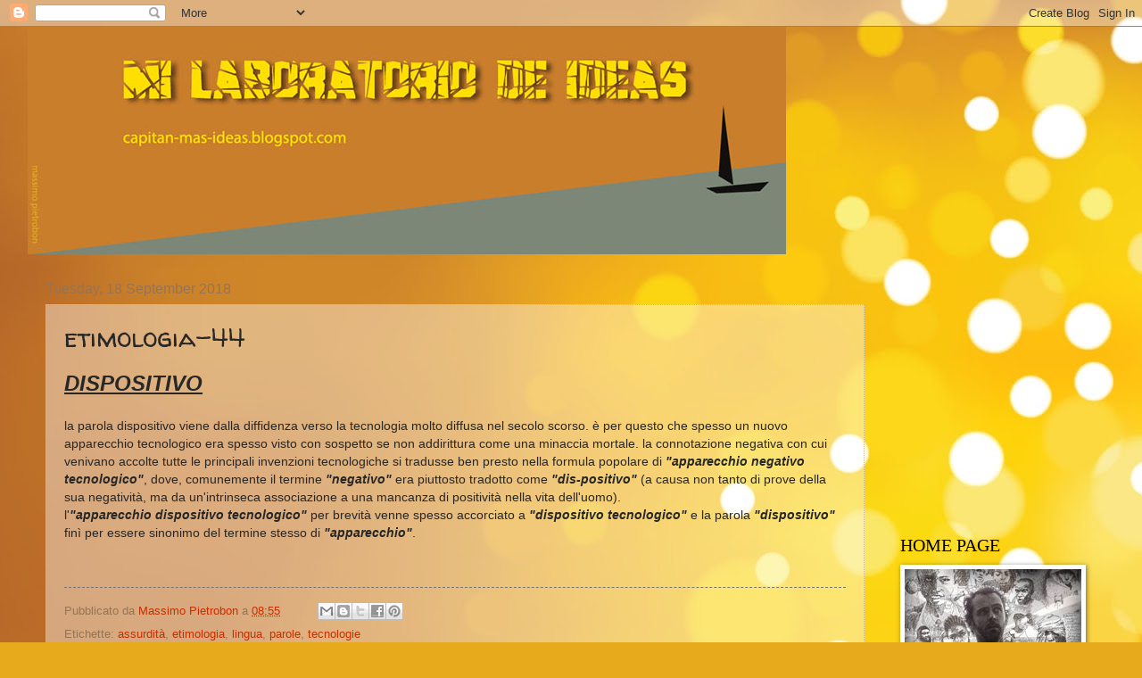

--- FILE ---
content_type: text/html; charset=UTF-8
request_url: http://capitan-mas-ideas.blogspot.com/2018/09/etimologia-44.html
body_size: 25171
content:
<!DOCTYPE html>
<html class='v2' dir='ltr' lang='en-GB'>
<head>
<link href='https://www.blogger.com/static/v1/widgets/335934321-css_bundle_v2.css' rel='stylesheet' type='text/css'/>
<meta content='width=1100' name='viewport'/>
<meta content='text/html; charset=UTF-8' http-equiv='Content-Type'/>
<meta content='blogger' name='generator'/>
<link href='http://capitan-mas-ideas.blogspot.com/favicon.ico' rel='icon' type='image/x-icon'/>
<link href='http://capitan-mas-ideas.blogspot.com/2018/09/etimologia-44.html' rel='canonical'/>
<link rel="alternate" type="application/atom+xml" title="MI LABORATORIO DE IDEAS - Atom" href="http://capitan-mas-ideas.blogspot.com/feeds/posts/default" />
<link rel="alternate" type="application/rss+xml" title="MI LABORATORIO DE IDEAS - RSS" href="http://capitan-mas-ideas.blogspot.com/feeds/posts/default?alt=rss" />
<link rel="service.post" type="application/atom+xml" title="MI LABORATORIO DE IDEAS - Atom" href="https://www.blogger.com/feeds/4224317426795813812/posts/default" />

<link rel="alternate" type="application/atom+xml" title="MI LABORATORIO DE IDEAS - Atom" href="http://capitan-mas-ideas.blogspot.com/feeds/5561305719936942838/comments/default" />
<!--Can't find substitution for tag [blog.ieCssRetrofitLinks]-->
<meta content='http://capitan-mas-ideas.blogspot.com/2018/09/etimologia-44.html' property='og:url'/>
<meta content='etimologia-44' property='og:title'/>
<meta content='' property='og:description'/>
<title>MI LABORATORIO DE IDEAS: etimologia-44</title>
<style type='text/css'>@font-face{font-family:'Walter Turncoat';font-style:normal;font-weight:400;font-display:swap;src:url(//fonts.gstatic.com/s/walterturncoat/v24/snfys0Gs98ln43n0d-14ULoToe6LZxecYZVfqA.woff2)format('woff2');unicode-range:U+0000-00FF,U+0131,U+0152-0153,U+02BB-02BC,U+02C6,U+02DA,U+02DC,U+0304,U+0308,U+0329,U+2000-206F,U+20AC,U+2122,U+2191,U+2193,U+2212,U+2215,U+FEFF,U+FFFD;}</style>
<style id='page-skin-1' type='text/css'><!--
/*
-----------------------------------------------
Blogger Template Style
Name:     Watermark
Designer: Blogger
URL:      www.blogger.com
----------------------------------------------- */
/* Use this with templates/1ktemplate-*.html */
/* Content
----------------------------------------------- */
body {
font: normal normal 14px Arial, Tahoma, Helvetica, FreeSans, sans-serif;
color: #272727;
background: #e7aa1c url(//themes.googleusercontent.com/image?id=0BwVBOzw_-hbMNWM4NjJmNDYtMDA5Yi00NGJjLWE0MzAtYjZjNzc2YjNhOTc2) no-repeat fixed top center /* Credit: friztin (http://www.istockphoto.com/googleimages.php?id=7598515&platform=blogger) */;
}
html body .content-outer {
min-width: 0;
max-width: 100%;
width: 100%;
}
.content-outer {
font-size: 92%;
}
a:link {
text-decoration:none;
color: #c72f00;
}
a:visited {
text-decoration:none;
color: #942f21;
}
a:hover {
text-decoration:underline;
color: #fc2f00;
}
.body-fauxcolumns .cap-top {
margin-top: 30px;
background: transparent none no-repeat scroll center center;
height: 121px;
}
.content-inner {
padding: 0;
}
/* Header
----------------------------------------------- */
.header-inner .Header .titlewrapper,
.header-inner .Header .descriptionwrapper {
padding-left: 20px;
padding-right: 20px;
}
.Header h1 {
font: normal normal 60px Georgia, Utopia, 'Palatino Linotype', Palatino, serif;
color: #ffffff;
text-shadow: 2px 2px rgba(0, 0, 0, .1);
}
.Header h1 a {
color: #ffffff;
}
.Header .description {
font-size: 140%;
color: #967453;
}
/* Tabs
----------------------------------------------- */
.tabs-inner .section {
margin: 0 20px;
}
.tabs-inner .PageList, .tabs-inner .LinkList, .tabs-inner .Labels {
margin-left: -11px;
margin-right: -11px;
background-color: transparent;
border-top: 0 solid #ffffff;
border-bottom: 0 solid #ffffff;
-moz-box-shadow: 0 0 0 rgba(0, 0, 0, .3);
-webkit-box-shadow: 0 0 0 rgba(0, 0, 0, .3);
-goog-ms-box-shadow: 0 0 0 rgba(0, 0, 0, .3);
box-shadow: 0 0 0 rgba(0, 0, 0, .3);
}
.tabs-inner .PageList .widget-content,
.tabs-inner .LinkList .widget-content,
.tabs-inner .Labels .widget-content {
margin: -3px -11px;
background: transparent none  no-repeat scroll right;
}
.tabs-inner .widget ul {
padding: 2px 25px;
max-height: 34px;
background: transparent none no-repeat scroll left;
}
.tabs-inner .widget li {
border: none;
}
.tabs-inner .widget li a {
display: inline-block;
padding: .25em 1em;
font: normal normal 20px Georgia, Utopia, 'Palatino Linotype', Palatino, serif;
color: #c72f00;
border-right: 1px solid #be8850;
}
.tabs-inner .widget li:first-child a {
border-left: 1px solid #be8850;
}
.tabs-inner .widget li.selected a, .tabs-inner .widget li a:hover {
color: #000000;
}
/* Headings
----------------------------------------------- */
h2 {
font: normal normal 20px Georgia, Utopia, 'Palatino Linotype', Palatino, serif;
color: #000000;
margin: 0 0 .5em;
}
h2.date-header {
font: normal normal 16px Arial, Tahoma, Helvetica, FreeSans, sans-serif;
color: #967453;
}
/* Main
----------------------------------------------- */
.main-inner .column-center-inner,
.main-inner .column-left-inner,
.main-inner .column-right-inner {
padding: 0 5px;
}
.main-outer {
margin-top: 0;
background: transparent none no-repeat scroll top left;
}
.main-inner {
padding-top: 30px;
}
.main-cap-top {
position: relative;
}
.main-cap-top .cap-right {
position: absolute;
height: 0;
width: 100%;
bottom: 0;
background: transparent none repeat-x scroll bottom center;
}
.main-cap-top .cap-left {
position: absolute;
height: 245px;
width: 280px;
right: 0;
bottom: 0;
background: transparent none no-repeat scroll bottom left;
}
/* Posts
----------------------------------------------- */
.post-outer {
padding: 15px 20px;
margin: 0 0 25px;
background: transparent url(https://resources.blogblog.com/blogblog/data/1kt/watermark/post_background_birds.png) repeat scroll top left;
_background-image: none;
border: dotted 1px #cbb998;
-moz-box-shadow: 0 0 0 rgba(0, 0, 0, .1);
-webkit-box-shadow: 0 0 0 rgba(0, 0, 0, .1);
-goog-ms-box-shadow: 0 0 0 rgba(0, 0, 0, .1);
box-shadow: 0 0 0 rgba(0, 0, 0, .1);
}
h3.post-title {
font: normal normal 30px Walter Turncoat;
margin: 0;
}
.comments h4 {
font: normal normal 30px Walter Turncoat;
margin: 1em 0 0;
}
.post-body {
font-size: 105%;
line-height: 1.5;
position: relative;
}
.post-header {
margin: 0 0 1em;
color: #967453;
}
.post-footer {
margin: 10px 0 0;
padding: 10px 0 0;
color: #967453;
border-top: dashed 1px #757575;
}
#blog-pager {
font-size: 140%
}
#comments .comment-author {
padding-top: 1.5em;
border-top: dashed 1px #757575;
background-position: 0 1.5em;
}
#comments .comment-author:first-child {
padding-top: 0;
border-top: none;
}
.avatar-image-container {
margin: .2em 0 0;
}
/* Comments
----------------------------------------------- */
.comments .comments-content .icon.blog-author {
background-repeat: no-repeat;
background-image: url([data-uri]);
}
.comments .comments-content .loadmore a {
border-top: 1px solid #757575;
border-bottom: 1px solid #757575;
}
.comments .continue {
border-top: 2px solid #757575;
}
/* Widgets
----------------------------------------------- */
.widget ul, .widget #ArchiveList ul.flat {
padding: 0;
list-style: none;
}
.widget ul li, .widget #ArchiveList ul.flat li {
padding: .35em 0;
text-indent: 0;
border-top: dashed 1px #757575;
}
.widget ul li:first-child, .widget #ArchiveList ul.flat li:first-child {
border-top: none;
}
.widget .post-body ul {
list-style: disc;
}
.widget .post-body ul li {
border: none;
}
.widget .zippy {
color: #757575;
}
.post-body img, .post-body .tr-caption-container, .Profile img, .Image img,
.BlogList .item-thumbnail img {
padding: 5px;
background: #fff;
-moz-box-shadow: 1px 1px 5px rgba(0, 0, 0, .5);
-webkit-box-shadow: 1px 1px 5px rgba(0, 0, 0, .5);
-goog-ms-box-shadow: 1px 1px 5px rgba(0, 0, 0, .5);
box-shadow: 1px 1px 5px rgba(0, 0, 0, .5);
}
.post-body img, .post-body .tr-caption-container {
padding: 8px;
}
.post-body .tr-caption-container {
color: #333333;
}
.post-body .tr-caption-container img {
padding: 0;
background: transparent;
border: none;
-moz-box-shadow: 0 0 0 rgba(0, 0, 0, .1);
-webkit-box-shadow: 0 0 0 rgba(0, 0, 0, .1);
-goog-ms-box-shadow: 0 0 0 rgba(0, 0, 0, .1);
box-shadow: 0 0 0 rgba(0, 0, 0, .1);
}
/* Footer
----------------------------------------------- */
.footer-outer {
color:#cbb998;
background: #000000 url(https://resources.blogblog.com/blogblog/data/1kt/watermark/body_background_navigator.png) repeat scroll top left;
}
.footer-outer a {
color: #ff7353;
}
.footer-outer a:visited {
color: #dc5030;
}
.footer-outer a:hover {
color: #ff9675;
}
.footer-outer .widget h2 {
color: #eddbba;
}
/* Mobile
----------------------------------------------- */
body.mobile  {
background-size: 100% auto;
}
.mobile .body-fauxcolumn-outer {
background: transparent none repeat scroll top left;
}
html .mobile .mobile-date-outer {
border-bottom: none;
background: transparent url(https://resources.blogblog.com/blogblog/data/1kt/watermark/post_background_birds.png) repeat scroll top left;
_background-image: none;
margin-bottom: 10px;
}
.mobile .main-inner .date-outer {
padding: 0;
}
.mobile .main-inner .date-header {
margin: 10px;
}
.mobile .main-cap-top {
z-index: -1;
}
.mobile .content-outer {
font-size: 100%;
}
.mobile .post-outer {
padding: 10px;
}
.mobile .main-cap-top .cap-left {
background: transparent none no-repeat scroll bottom left;
}
.mobile .body-fauxcolumns .cap-top {
margin: 0;
}
.mobile-link-button {
background: transparent url(https://resources.blogblog.com/blogblog/data/1kt/watermark/post_background_birds.png) repeat scroll top left;
}
.mobile-link-button a:link, .mobile-link-button a:visited {
color: #c72f00;
}
.mobile-index-date .date-header {
color: #967453;
}
.mobile-index-contents {
color: #272727;
}
.mobile .tabs-inner .section {
margin: 0;
}
.mobile .tabs-inner .PageList {
margin-left: 0;
margin-right: 0;
}
.mobile .tabs-inner .PageList .widget-content {
margin: 0;
color: #000000;
background: transparent url(https://resources.blogblog.com/blogblog/data/1kt/watermark/post_background_birds.png) repeat scroll top left;
}
.mobile .tabs-inner .PageList .widget-content .pagelist-arrow {
border-left: 1px solid #be8850;
}

--></style>
<style id='template-skin-1' type='text/css'><!--
body {
min-width: 1218px;
}
.content-outer, .content-fauxcolumn-outer, .region-inner {
min-width: 1218px;
max-width: 1218px;
_width: 1218px;
}
.main-inner .columns {
padding-left: 0px;
padding-right: 260px;
}
.main-inner .fauxcolumn-center-outer {
left: 0px;
right: 260px;
/* IE6 does not respect left and right together */
_width: expression(this.parentNode.offsetWidth -
parseInt("0px") -
parseInt("260px") + 'px');
}
.main-inner .fauxcolumn-left-outer {
width: 0px;
}
.main-inner .fauxcolumn-right-outer {
width: 260px;
}
.main-inner .column-left-outer {
width: 0px;
right: 100%;
margin-left: -0px;
}
.main-inner .column-right-outer {
width: 260px;
margin-right: -260px;
}
#layout {
min-width: 0;
}
#layout .content-outer {
min-width: 0;
width: 800px;
}
#layout .region-inner {
min-width: 0;
width: auto;
}
body#layout div.add_widget {
padding: 8px;
}
body#layout div.add_widget a {
margin-left: 32px;
}
--></style>
<style>
    body {background-image:url(\/\/themes.googleusercontent.com\/image?id=0BwVBOzw_-hbMNWM4NjJmNDYtMDA5Yi00NGJjLWE0MzAtYjZjNzc2YjNhOTc2);}
    
@media (max-width: 200px) { body {background-image:url(\/\/themes.googleusercontent.com\/image?id=0BwVBOzw_-hbMNWM4NjJmNDYtMDA5Yi00NGJjLWE0MzAtYjZjNzc2YjNhOTc2&options=w200);}}
@media (max-width: 400px) and (min-width: 201px) { body {background-image:url(\/\/themes.googleusercontent.com\/image?id=0BwVBOzw_-hbMNWM4NjJmNDYtMDA5Yi00NGJjLWE0MzAtYjZjNzc2YjNhOTc2&options=w400);}}
@media (max-width: 800px) and (min-width: 401px) { body {background-image:url(\/\/themes.googleusercontent.com\/image?id=0BwVBOzw_-hbMNWM4NjJmNDYtMDA5Yi00NGJjLWE0MzAtYjZjNzc2YjNhOTc2&options=w800);}}
@media (max-width: 1200px) and (min-width: 801px) { body {background-image:url(\/\/themes.googleusercontent.com\/image?id=0BwVBOzw_-hbMNWM4NjJmNDYtMDA5Yi00NGJjLWE0MzAtYjZjNzc2YjNhOTc2&options=w1200);}}
/* Last tag covers anything over one higher than the previous max-size cap. */
@media (min-width: 1201px) { body {background-image:url(\/\/themes.googleusercontent.com\/image?id=0BwVBOzw_-hbMNWM4NjJmNDYtMDA5Yi00NGJjLWE0MzAtYjZjNzc2YjNhOTc2&options=w1600);}}
  </style>
<link href='https://www.blogger.com/dyn-css/authorization.css?targetBlogID=4224317426795813812&amp;zx=58455ec9-ce6a-4520-b2ac-addfce4cbf24' media='none' onload='if(media!=&#39;all&#39;)media=&#39;all&#39;' rel='stylesheet'/><noscript><link href='https://www.blogger.com/dyn-css/authorization.css?targetBlogID=4224317426795813812&amp;zx=58455ec9-ce6a-4520-b2ac-addfce4cbf24' rel='stylesheet'/></noscript>
<meta name='google-adsense-platform-account' content='ca-host-pub-1556223355139109'/>
<meta name='google-adsense-platform-domain' content='blogspot.com'/>

<!-- data-ad-client=ca-pub-6240247900794180 -->

</head>
<body class='loading variant-birds'>
<div class='navbar section' id='navbar' name='Navbar'><div class='widget Navbar' data-version='1' id='Navbar1'><script type="text/javascript">
    function setAttributeOnload(object, attribute, val) {
      if(window.addEventListener) {
        window.addEventListener('load',
          function(){ object[attribute] = val; }, false);
      } else {
        window.attachEvent('onload', function(){ object[attribute] = val; });
      }
    }
  </script>
<div id="navbar-iframe-container"></div>
<script type="text/javascript" src="https://apis.google.com/js/platform.js"></script>
<script type="text/javascript">
      gapi.load("gapi.iframes:gapi.iframes.style.bubble", function() {
        if (gapi.iframes && gapi.iframes.getContext) {
          gapi.iframes.getContext().openChild({
              url: 'https://www.blogger.com/navbar/4224317426795813812?po\x3d5561305719936942838\x26origin\x3dhttp://capitan-mas-ideas.blogspot.com',
              where: document.getElementById("navbar-iframe-container"),
              id: "navbar-iframe"
          });
        }
      });
    </script><script type="text/javascript">
(function() {
var script = document.createElement('script');
script.type = 'text/javascript';
script.src = '//pagead2.googlesyndication.com/pagead/js/google_top_exp.js';
var head = document.getElementsByTagName('head')[0];
if (head) {
head.appendChild(script);
}})();
</script>
</div></div>
<div class='body-fauxcolumns'>
<div class='fauxcolumn-outer body-fauxcolumn-outer'>
<div class='cap-top'>
<div class='cap-left'></div>
<div class='cap-right'></div>
</div>
<div class='fauxborder-left'>
<div class='fauxborder-right'></div>
<div class='fauxcolumn-inner'>
</div>
</div>
<div class='cap-bottom'>
<div class='cap-left'></div>
<div class='cap-right'></div>
</div>
</div>
</div>
<div class='content'>
<div class='content-fauxcolumns'>
<div class='fauxcolumn-outer content-fauxcolumn-outer'>
<div class='cap-top'>
<div class='cap-left'></div>
<div class='cap-right'></div>
</div>
<div class='fauxborder-left'>
<div class='fauxborder-right'></div>
<div class='fauxcolumn-inner'>
</div>
</div>
<div class='cap-bottom'>
<div class='cap-left'></div>
<div class='cap-right'></div>
</div>
</div>
</div>
<div class='content-outer'>
<div class='content-cap-top cap-top'>
<div class='cap-left'></div>
<div class='cap-right'></div>
</div>
<div class='fauxborder-left content-fauxborder-left'>
<div class='fauxborder-right content-fauxborder-right'></div>
<div class='content-inner'>
<header>
<div class='header-outer'>
<div class='header-cap-top cap-top'>
<div class='cap-left'></div>
<div class='cap-right'></div>
</div>
<div class='fauxborder-left header-fauxborder-left'>
<div class='fauxborder-right header-fauxborder-right'></div>
<div class='region-inner header-inner'>
<div class='header section' id='header' name='Header'><div class='widget Header' data-version='1' id='Header1'>
<div id='header-inner'>
<a href='http://capitan-mas-ideas.blogspot.com/' style='display: block'>
<img alt='MI LABORATORIO DE IDEAS' height='255px; ' id='Header1_headerimg' src='https://blogger.googleusercontent.com/img/b/R29vZ2xl/AVvXsEjT-MkG5KONQwDbWFndR8WsQhTIPLP-OXBYUdbydpeQYewFHTLOSJXwN9zRdDWAk4LtZWih9PKSIAKzpZO3ppmSEC2sObkKT1dxzuj8pxoZGWyLphKY8xB89SxYO9PAdrnMVjQhxJv70KY/s1600-r/base-3.jpg' style='display: block' width='850px; '/>
</a>
</div>
</div></div>
</div>
</div>
<div class='header-cap-bottom cap-bottom'>
<div class='cap-left'></div>
<div class='cap-right'></div>
</div>
</div>
</header>
<div class='tabs-outer'>
<div class='tabs-cap-top cap-top'>
<div class='cap-left'></div>
<div class='cap-right'></div>
</div>
<div class='fauxborder-left tabs-fauxborder-left'>
<div class='fauxborder-right tabs-fauxborder-right'></div>
<div class='region-inner tabs-inner'>
<div class='tabs no-items section' id='crosscol' name='Cross-column'></div>
<div class='tabs no-items section' id='crosscol-overflow' name='Cross-Column 2'></div>
</div>
</div>
<div class='tabs-cap-bottom cap-bottom'>
<div class='cap-left'></div>
<div class='cap-right'></div>
</div>
</div>
<div class='main-outer'>
<div class='main-cap-top cap-top'>
<div class='cap-left'></div>
<div class='cap-right'></div>
</div>
<div class='fauxborder-left main-fauxborder-left'>
<div class='fauxborder-right main-fauxborder-right'></div>
<div class='region-inner main-inner'>
<div class='columns fauxcolumns'>
<div class='fauxcolumn-outer fauxcolumn-center-outer'>
<div class='cap-top'>
<div class='cap-left'></div>
<div class='cap-right'></div>
</div>
<div class='fauxborder-left'>
<div class='fauxborder-right'></div>
<div class='fauxcolumn-inner'>
</div>
</div>
<div class='cap-bottom'>
<div class='cap-left'></div>
<div class='cap-right'></div>
</div>
</div>
<div class='fauxcolumn-outer fauxcolumn-left-outer'>
<div class='cap-top'>
<div class='cap-left'></div>
<div class='cap-right'></div>
</div>
<div class='fauxborder-left'>
<div class='fauxborder-right'></div>
<div class='fauxcolumn-inner'>
</div>
</div>
<div class='cap-bottom'>
<div class='cap-left'></div>
<div class='cap-right'></div>
</div>
</div>
<div class='fauxcolumn-outer fauxcolumn-right-outer'>
<div class='cap-top'>
<div class='cap-left'></div>
<div class='cap-right'></div>
</div>
<div class='fauxborder-left'>
<div class='fauxborder-right'></div>
<div class='fauxcolumn-inner'>
</div>
</div>
<div class='cap-bottom'>
<div class='cap-left'></div>
<div class='cap-right'></div>
</div>
</div>
<!-- corrects IE6 width calculation -->
<div class='columns-inner'>
<div class='column-center-outer'>
<div class='column-center-inner'>
<div class='main section' id='main' name='Main'><div class='widget Blog' data-version='1' id='Blog1'>
<div class='blog-posts hfeed'>

          <div class="date-outer">
        
<h2 class='date-header'><span>Tuesday, 18 September 2018</span></h2>

          <div class="date-posts">
        
<div class='post-outer'>
<div class='post hentry uncustomized-post-template' itemprop='blogPost' itemscope='itemscope' itemtype='http://schema.org/BlogPosting'>
<meta content='4224317426795813812' itemprop='blogId'/>
<meta content='5561305719936942838' itemprop='postId'/>
<a name='5561305719936942838'></a>
<h3 class='post-title entry-title' itemprop='name'>
etimologia-44
</h3>
<div class='post-header'>
<div class='post-header-line-1'></div>
</div>
<div class='post-body entry-content' id='post-body-5561305719936942838' itemprop='description articleBody'>
<div dir="ltr" style="text-align: left;" trbidi="on">
<i><b><u><span style="font-size: x-large;">DISPOSITIVO</span></u></b></i><br />
<br />
la parola dispositivo viene dalla diffidenza verso la tecnologia molto diffusa nel secolo scorso. è per questo che spesso un nuovo apparecchio tecnologico era spesso visto con sospetto se non addirittura come una minaccia mortale. la connotazione negativa con cui venivano accolte tutte le principali invenzioni tecnologiche si tradusse ben presto nella formula popolare di <i><b>"apparecchio negativo tecnologico"</b></i>, dove, comunemente il termine <i><b>"negativo" </b></i>era piuttosto tradotto come <b><i>"dis-positivo"</i></b> (a causa non tanto di prove della sua negatività, ma da un'intrinseca associazione a una mancanza di positività nella vita dell'uomo).<br />
l'<b><i>"apparecchio dispositivo tecnologico" </i></b>per brevità venne spesso accorciato a <b><i>"dispositivo tecnologico"</i></b> e la parola <i><b>"dispositivo"</b></i> finì per essere sinonimo del termine stesso di <b style="font-style: italic;">"apparecchio"</b>.<br />
<br />
<br /></div>
<div style='clear: both;'></div>
</div>
<div class='post-footer'>
<div class='post-footer-line post-footer-line-1'>
<span class='post-author vcard'>
Pubblicato da
<span class='fn' itemprop='author' itemscope='itemscope' itemtype='http://schema.org/Person'>
<meta content='https://www.blogger.com/profile/07758524765684272343' itemprop='url'/>
<a class='g-profile' href='https://www.blogger.com/profile/07758524765684272343' rel='author' title='author profile'>
<span itemprop='name'>Massimo Pietrobon </span>
</a>
</span>
</span>
<span class='post-timestamp'>
a
<meta content='http://capitan-mas-ideas.blogspot.com/2018/09/etimologia-44.html' itemprop='url'/>
<a class='timestamp-link' href='http://capitan-mas-ideas.blogspot.com/2018/09/etimologia-44.html' rel='bookmark' title='permanent link'><abbr class='published' itemprop='datePublished' title='2018-09-18T08:55:00+02:00'>08:55</abbr></a>
</span>
<span class='post-comment-link'>
</span>
<span class='post-icons'>
<span class='item-control blog-admin pid-1271687909'>
<a href='https://www.blogger.com/post-edit.g?blogID=4224317426795813812&postID=5561305719936942838&from=pencil' title='Edit Post'>
<img alt='' class='icon-action' height='18' src='https://resources.blogblog.com/img/icon18_edit_allbkg.gif' width='18'/>
</a>
</span>
</span>
<div class='post-share-buttons goog-inline-block'>
<a class='goog-inline-block share-button sb-email' href='https://www.blogger.com/share-post.g?blogID=4224317426795813812&postID=5561305719936942838&target=email' target='_blank' title='Email This'><span class='share-button-link-text'>Email This</span></a><a class='goog-inline-block share-button sb-blog' href='https://www.blogger.com/share-post.g?blogID=4224317426795813812&postID=5561305719936942838&target=blog' onclick='window.open(this.href, "_blank", "height=270,width=475"); return false;' target='_blank' title='BlogThis!'><span class='share-button-link-text'>BlogThis!</span></a><a class='goog-inline-block share-button sb-twitter' href='https://www.blogger.com/share-post.g?blogID=4224317426795813812&postID=5561305719936942838&target=twitter' target='_blank' title='Share to X'><span class='share-button-link-text'>Share to X</span></a><a class='goog-inline-block share-button sb-facebook' href='https://www.blogger.com/share-post.g?blogID=4224317426795813812&postID=5561305719936942838&target=facebook' onclick='window.open(this.href, "_blank", "height=430,width=640"); return false;' target='_blank' title='Share to Facebook'><span class='share-button-link-text'>Share to Facebook</span></a><a class='goog-inline-block share-button sb-pinterest' href='https://www.blogger.com/share-post.g?blogID=4224317426795813812&postID=5561305719936942838&target=pinterest' target='_blank' title='Share to Pinterest'><span class='share-button-link-text'>Share to Pinterest</span></a>
</div>
</div>
<div class='post-footer-line post-footer-line-2'>
<span class='post-labels'>
Etichette:
<a href='http://capitan-mas-ideas.blogspot.com/search/label/assurdit%C3%A0' rel='tag'>assurdità</a>,
<a href='http://capitan-mas-ideas.blogspot.com/search/label/etimologia' rel='tag'>etimologia</a>,
<a href='http://capitan-mas-ideas.blogspot.com/search/label/lingua' rel='tag'>lingua</a>,
<a href='http://capitan-mas-ideas.blogspot.com/search/label/parole' rel='tag'>parole</a>,
<a href='http://capitan-mas-ideas.blogspot.com/search/label/tecnologie' rel='tag'>tecnologie</a>
</span>
</div>
<div class='post-footer-line post-footer-line-3'>
<span class='post-location'>
</span>
</div>
</div>
</div>
<div class='comments' id='comments'>
<a name='comments'></a>
<h4>No comments:</h4>
<div id='Blog1_comments-block-wrapper'>
<dl class='avatar-comment-indent' id='comments-block'>
</dl>
</div>
<p class='comment-footer'>
<div class='comment-form'>
<a name='comment-form'></a>
<h4 id='comment-post-message'>Post a Comment</h4>
<p>
</p>
<p>Note: only a member of this blog may post a comment.</p>
<a href='https://www.blogger.com/comment/frame/4224317426795813812?po=5561305719936942838&hl=en-GB&saa=85391&origin=http://capitan-mas-ideas.blogspot.com' id='comment-editor-src'></a>
<iframe allowtransparency='true' class='blogger-iframe-colorize blogger-comment-from-post' frameborder='0' height='410px' id='comment-editor' name='comment-editor' src='' width='100%'></iframe>
<script src='https://www.blogger.com/static/v1/jsbin/2830521187-comment_from_post_iframe.js' type='text/javascript'></script>
<script type='text/javascript'>
      BLOG_CMT_createIframe('https://www.blogger.com/rpc_relay.html');
    </script>
</div>
</p>
</div>
</div>

        </div></div>
      
</div>
<div class='blog-pager' id='blog-pager'>
<span id='blog-pager-newer-link'>
<a class='blog-pager-newer-link' href='http://capitan-mas-ideas.blogspot.com/2018/09/bracciale-grafico.html' id='Blog1_blog-pager-newer-link' title='Newer Post'>Newer Post</a>
</span>
<span id='blog-pager-older-link'>
<a class='blog-pager-older-link' href='http://capitan-mas-ideas.blogspot.com/2018/09/etimologia-43.html' id='Blog1_blog-pager-older-link' title='Older Post'>Older Post</a>
</span>
<a class='home-link' href='http://capitan-mas-ideas.blogspot.com/'>Home</a>
</div>
<div class='clear'></div>
<div class='post-feeds'>
<div class='feed-links'>
Subscribe to:
<a class='feed-link' href='http://capitan-mas-ideas.blogspot.com/feeds/5561305719936942838/comments/default' target='_blank' type='application/atom+xml'>Post Comments (Atom)</a>
</div>
</div>
</div></div>
</div>
</div>
<div class='column-left-outer'>
<div class='column-left-inner'>
<aside>
</aside>
</div>
</div>
<div class='column-right-outer'>
<div class='column-right-inner'>
<aside>
<div class='sidebar section' id='sidebar-right-1'><div class='widget AdSense' data-version='1' id='AdSense1'>
<div class='widget-content'>
<script type="text/javascript"><!--
google_ad_client = "ca-pub-6240247900794180";
google_ad_host = "ca-host-pub-1556223355139109";
google_ad_host_channel = "L0001";
/* capitan-mas-ideas_sidebar-right-1_AdSense1_250x250_as */
google_ad_slot = "5621390952";
google_ad_width = 250;
google_ad_height = 250;
//-->
</script>
<script type="text/javascript"
src="//pagead2.googlesyndication.com/pagead/show_ads.js">
</script>
<div class='clear'></div>
</div>
</div><div class='widget Image' data-version='1' id='Image1'>
<h2>HOME PAGE</h2>
<div class='widget-content'>
<a href='http://www.capitan-mas.blogspot.com/'>
<img alt='HOME PAGE' height='125' id='Image1_img' src='https://blogger.googleusercontent.com/img/b/R29vZ2xl/AVvXsEj8D-ORFEq7nrwBb1fgJ6TxKGv3Ycs3La2bTeHxtOKCMxJVGslPox67a9UZbNLrGAfPCw8YMvCGLk8wIGmeYWNsf_pgSQm0X2FKgd-AWlL1KXR5ki-pCOR5BNqbxyeHJQe85atXiHkhM2Q/s1600/mi2+%25282%2529.jpg' width='198'/>
</a>
<br/>
<span class='caption'>il blog di Massimo</span>
</div>
<div class='clear'></div>
</div><div class='widget Image' data-version='1' id='Image2'>
<h2>Brasil (com meus olhos)</h2>
<div class='widget-content'>
<a href='http://www.capitan-mas-diario.blogspot.com/'>
<img alt='Brasil (com meus olhos)' height='105' id='Image2_img' src='https://blogger.googleusercontent.com/img/b/R29vZ2xl/AVvXsEh9VObiokbktfVeFILXQjz5olmoYICNgKmjiKCw3hh4o0M18EN4Ic8aHLEqaMm3snlyN6dUTwjmrsqV1p-2BD_FdvG2iTzXvR4OPSDjveecptxrVIjpTzrU3-9AC0QXKqS3Yx7JCIuyhpI/s150/002a.jpg' width='150'/>
</a>
<br/>
<span class='caption'>i miei disegni in Brasile</span>
</div>
<div class='clear'></div>
</div><div class='widget Image' data-version='1' id='Image3'>
<h2>Angola (com os meus olhos)</h2>
<div class='widget-content'>
<a href='http://www.capitan-mas-angola.blogspot.com'>
<img alt='Angola (com os meus olhos)' height='111' id='Image3_img' src='http://2.bp.blogspot.com/_AkPx5xEp_oA/TM2SeNJu1RI/AAAAAAAABus/Nl85Mrl8BVA/S150/-+0+-+copertina+83.jpg' width='150'/>
</a>
<br/>
<span class='caption'>desenhos do leste angolano</span>
</div>
<div class='clear'></div>
</div><div class='widget Image' data-version='1' id='Image4'>
<h2>Salone (through my eyes)</h2>
<div class='widget-content'>
<a href='http://capitan-mas-salone.blogspot.com/'>
<img alt='Salone (through my eyes)' height='105' id='Image4_img' src='https://blogger.googleusercontent.com/img/b/R29vZ2xl/AVvXsEgO3qP6D_xIYSAnRiieJVFGI3fT4wzwaOYYjZr7W-Rb_-y5RbIoottwYnk-s_6fo5-xeaWnya0G82fJ-M2xploqQ6W8XJXNHdo7_DAoG3MqvT-EIYq6iwKvJk2DsFADQHtdDr571hCW2Ig/s150/logopicc.jpg' width='149'/>
</a>
<br/>
<span class='caption'>drawings in Sierra Leone</span>
</div>
<div class='clear'></div>
</div><div class='widget Image' data-version='1' id='Image5'>
<h2>Polska (w moje oczy)</h2>
<div class='widget-content'>
<a href='http://capitan-mas-poland.blogspot.com'>
<img alt='Polska (w moje oczy)' height='111' id='Image5_img' src='https://blogger.googleusercontent.com/img/b/R29vZ2xl/AVvXsEjYbQdKIqw77QsKhk7_mckvTqMgSXbsOaZOoc7_DuTIT6jOvwX6f90ZxN1ek-LArwtaJ8ReZb7nm8D6udc8LXpI28sKHP_0U1SbUnFaI9Qa9P2sTtvd4a9fY0rkGzHGl8b6osbw9tTm09Y/s150/pol-33.jpg' width='150'/>
</a>
<br/>
<span class='caption'>drawings from Poland</span>
</div>
<div class='clear'></div>
</div><div class='widget Image' data-version='1' id='Image8'>
<h2>India (through my eyes)</h2>
<div class='widget-content'>
<a href='http://www.capitan-mas-india.blogspot.com.es/'>
<img alt='India (through my eyes)' height='105' id='Image8_img' src='https://blogger.googleusercontent.com/img/b/R29vZ2xl/AVvXsEiYdEy3fpFmXPU2INIgpu-4K64evg1v6_qgE8Q-7kCo8bx8TcqCRC3MvScIDxin5W46-wZ6yNkRDMenxOPPcQGejKtiH2bRM73GA6-jVFiz-vmEBpX_xenGyAdbqUs6_4SfLPry2E3GZug/s240/004b.jpg' width='150'/>
</a>
<br/>
<span class='caption'>drawings from India</span>
</div>
<div class='clear'></div>
</div><div class='widget Image' data-version='1' id='Image9'>
<h2>Moçambique (minha visão)</h2>
<div class='widget-content'>
<a href='http://www.capitan-mas-maputo.blogspot.com.es/'>
<img alt='Moçambique (minha visão)' height='105' id='Image9_img' src='https://blogger.googleusercontent.com/img/b/R29vZ2xl/AVvXsEhgVQx-A-R4Dl2lWmzRW0EgnwWRi6twhicjJJyBJW1mBvwHBTacMQlNwi-K7keyptYPSpP81U05eMpfKoUz6ZEsYzPV2zKeDY1-Fj6nFmQvpGwT6BPzf9ZC5IKXiSuqmG-tM0TJFOR7emY/s150/005b2.jpg' width='150'/>
</a>
<br/>
<span class='caption'>disegni dal mozambico</span>
</div>
<div class='clear'></div>
</div><div class='widget Image' data-version='1' id='Image7'>
<h2>Tanzania (through my eyes)</h2>
<div class='widget-content'>
<a href='http://capitan-mas-tanzania.blogspot.com.es/'>
<img alt='Tanzania (through my eyes)' height='111' id='Image7_img' src='https://blogger.googleusercontent.com/img/b/R29vZ2xl/AVvXsEjA4kwVqfiSog-e1CO69nGhFpVhF0qSR6csUsem3vZuxgJbZ0MJTxgqrSVkfnMWhfxKh_nf9yhjbArTviTP6YeQJR2R1JAgCTdDgU_Axw-1fg_9PCHB82p8xxiXHM-Y2vQHbEMEtytLKOo/s1600/006d.jpg' width='150'/>
</a>
<br/>
<span class='caption'>michoru kutoka tanzania</span>
</div>
<div class='clear'></div>
</div><div class='widget Image' data-version='1' id='Image13'>
<h2>Canarias (con mis ojos)</h2>
<div class='widget-content'>
<a href='http://capitan-mas-canarias.blogspot.com.es/'>
<img alt='Canarias (con mis ojos)' height='111' id='Image13_img' src='https://blogger.googleusercontent.com/img/b/R29vZ2xl/AVvXsEhbrOCDPieoCxhTqmxNfdY8csXMWLqCdE_yLVV3w85ZObrZALFW7Hu0xoduBTHvAEedTEDKh-ESOU_VJ0AISGw3kyByNX1-J6ldYPxnB7sn60WrU-NGlNLVgTwyrvjohpjnseZGG2U6GIk/s1600/007d.jpg' width='150'/>
</a>
<br/>
</div>
<div class='clear'></div>
</div><div class='widget LinkList' data-version='1' id='LinkList6'>
<h2>my Books</h2>
<div class='widget-content'>
<ul>
<li><a href='http://www.lulu.com/shop/massimo-pietrobon/lembran%C3%A7as-do-caminho/paperback/product-20450717.html'>Lembranças do Caminho</a></li>
<li><a href='http://www.lulu.com/shop/massimo-pietrobon/desenhos-de-angola/paperback/product-20453254.html'>Desenhos de Angola</a></li>
<li><a href='http://www.lulu.com/shop/massimo-pietrobon/indian-sketches-black-white/paperback/product-21007466.html'>Sketches of India (b/w)</a></li>
<li><a href='http://www.lulu.com/shop/massimo-pietrobon/indian-sketches-colours/paperback/product-21008998.html'>Sketches of India (color)</a></li>
<li><a href='http://www.lulu.com/shop/massimo-pietrobon/podr%C3%B3%C5%BC-do-polski/paperback/product-20451656.html'>Podróż do Polski</a></li>
<li><a href='http://www.lulu.com/shop/massimo-pietrobon/koinadugu-book/paperback/product-21068568.html'>Koinadugu Book</a></li>
<li><a href='http://www.lulu.com/shop/massimo-pietrobon/koinadugu/paperback/product-21067699.html'>Koinadugu</a></li>
<li><a href='http://www.lulu.com/shop/massimo-pietrobon/sweet-mama-salone/paperback/product-20464546.html'>Sweet Mama Salone</a></li>
<li><a href='http://www.lulu.com/shop/massimo-pietrobon/di%C3%A1rio-de-maputo/paperback/product-21064611.html'>Diário de Maputo</a></li>
<li><a href='http://www.lulu.com/shop/massimo-pietrobon/kitanzania/paperback/product-21442116.html'>Kitanzania</a></li>
</ul>
<div class='clear'></div>
</div>
</div><div class='widget Image' data-version='1' id='Image10'>
<h2>All my Books</h2>
<div class='widget-content'>
<a href='http://www.lulu.com/spotlight/spritzdrinkeratmsndotcom'>
<img alt='All my Books' height='200' id='Image10_img' src='https://blogger.googleusercontent.com/img/b/R29vZ2xl/AVvXsEjnLEPBFQXMuvP42E596-kVa2taAA12v1AzrQH45sfGrceGvkH3FIiOjdU0GmQVPYvrFu3D4a8uAOSuUkAOclyvQTjvtM8FAEXx5RQ12MhqDFR4oPRY9hSA8Ytm-94E2LAWAQmREy8l-hE/s240/product_th.jpg' width='184'/>
</a>
<br/>
</div>
<div class='clear'></div>
</div><div class='widget BlogArchive' data-version='1' id='BlogArchive2'>
<h2>OTHER IDEAS</h2>
<div class='widget-content'>
<div id='ArchiveList'>
<div id='BlogArchive2_ArchiveList'>
<select id='BlogArchive2_ArchiveMenu'>
<option value=''>OTHER IDEAS</option>
<option value='http://capitan-mas-ideas.blogspot.com/2026_01_05_archive.html'>Jan 05 (2)</option>
<option value='http://capitan-mas-ideas.blogspot.com/2025_12_29_archive.html'>Dec 29 (1)</option>
<option value='http://capitan-mas-ideas.blogspot.com/2025_12_18_archive.html'>Dec 18 (1)</option>
<option value='http://capitan-mas-ideas.blogspot.com/2025_12_15_archive.html'>Dec 15 (1)</option>
<option value='http://capitan-mas-ideas.blogspot.com/2025_12_12_archive.html'>Dec 12 (1)</option>
<option value='http://capitan-mas-ideas.blogspot.com/2025_12_10_archive.html'>Dec 10 (2)</option>
<option value='http://capitan-mas-ideas.blogspot.com/2025_11_18_archive.html'>Nov 18 (1)</option>
<option value='http://capitan-mas-ideas.blogspot.com/2025_11_11_archive.html'>Nov 11 (1)</option>
<option value='http://capitan-mas-ideas.blogspot.com/2025_11_10_archive.html'>Nov 10 (2)</option>
<option value='http://capitan-mas-ideas.blogspot.com/2025_10_29_archive.html'>Oct 29 (1)</option>
<option value='http://capitan-mas-ideas.blogspot.com/2025_10_21_archive.html'>Oct 21 (11)</option>
<option value='http://capitan-mas-ideas.blogspot.com/2025_10_17_archive.html'>Oct 17 (1)</option>
<option value='http://capitan-mas-ideas.blogspot.com/2025_10_10_archive.html'>Oct 10 (7)</option>
<option value='http://capitan-mas-ideas.blogspot.com/2025_09_30_archive.html'>Sept 30 (1)</option>
<option value='http://capitan-mas-ideas.blogspot.com/2025_09_13_archive.html'>Sept 13 (1)</option>
<option value='http://capitan-mas-ideas.blogspot.com/2025_09_08_archive.html'>Sept 08 (1)</option>
<option value='http://capitan-mas-ideas.blogspot.com/2025_08_22_archive.html'>Aug 22 (1)</option>
<option value='http://capitan-mas-ideas.blogspot.com/2025_08_19_archive.html'>Aug 19 (1)</option>
<option value='http://capitan-mas-ideas.blogspot.com/2025_08_12_archive.html'>Aug 12 (1)</option>
<option value='http://capitan-mas-ideas.blogspot.com/2025_07_21_archive.html'>Jul 21 (3)</option>
<option value='http://capitan-mas-ideas.blogspot.com/2025_07_10_archive.html'>Jul 10 (2)</option>
<option value='http://capitan-mas-ideas.blogspot.com/2025_07_09_archive.html'>Jul 09 (1)</option>
<option value='http://capitan-mas-ideas.blogspot.com/2025_07_03_archive.html'>Jul 03 (2)</option>
<option value='http://capitan-mas-ideas.blogspot.com/2025_06_30_archive.html'>Jun 30 (1)</option>
<option value='http://capitan-mas-ideas.blogspot.com/2025_06_12_archive.html'>Jun 12 (1)</option>
<option value='http://capitan-mas-ideas.blogspot.com/2025_06_04_archive.html'>Jun 04 (1)</option>
<option value='http://capitan-mas-ideas.blogspot.com/2025_05_30_archive.html'>May 30 (1)</option>
<option value='http://capitan-mas-ideas.blogspot.com/2025_05_28_archive.html'>May 28 (1)</option>
<option value='http://capitan-mas-ideas.blogspot.com/2025_05_24_archive.html'>May 24 (1)</option>
<option value='http://capitan-mas-ideas.blogspot.com/2025_05_23_archive.html'>May 23 (1)</option>
<option value='http://capitan-mas-ideas.blogspot.com/2025_04_30_archive.html'>Apr 30 (2)</option>
<option value='http://capitan-mas-ideas.blogspot.com/2025_04_03_archive.html'>Apr 03 (1)</option>
<option value='http://capitan-mas-ideas.blogspot.com/2025_03_08_archive.html'>Mar 08 (1)</option>
<option value='http://capitan-mas-ideas.blogspot.com/2025_03_06_archive.html'>Mar 06 (1)</option>
<option value='http://capitan-mas-ideas.blogspot.com/2025_03_03_archive.html'>Mar 03 (2)</option>
<option value='http://capitan-mas-ideas.blogspot.com/2025_02_19_archive.html'>Feb 19 (1)</option>
<option value='http://capitan-mas-ideas.blogspot.com/2025_02_13_archive.html'>Feb 13 (1)</option>
<option value='http://capitan-mas-ideas.blogspot.com/2025_02_07_archive.html'>Feb 07 (1)</option>
<option value='http://capitan-mas-ideas.blogspot.com/2025_01_24_archive.html'>Jan 24 (1)</option>
<option value='http://capitan-mas-ideas.blogspot.com/2025_01_03_archive.html'>Jan 03 (1)</option>
<option value='http://capitan-mas-ideas.blogspot.com/2025_01_01_archive.html'>Jan 01 (1)</option>
<option value='http://capitan-mas-ideas.blogspot.com/2024_12_17_archive.html'>Dec 17 (2)</option>
<option value='http://capitan-mas-ideas.blogspot.com/2024_12_13_archive.html'>Dec 13 (2)</option>
<option value='http://capitan-mas-ideas.blogspot.com/2024_12_11_archive.html'>Dec 11 (1)</option>
<option value='http://capitan-mas-ideas.blogspot.com/2024_12_10_archive.html'>Dec 10 (1)</option>
<option value='http://capitan-mas-ideas.blogspot.com/2024_11_07_archive.html'>Nov 07 (1)</option>
<option value='http://capitan-mas-ideas.blogspot.com/2024_11_04_archive.html'>Nov 04 (1)</option>
<option value='http://capitan-mas-ideas.blogspot.com/2024_10_20_archive.html'>Oct 20 (1)</option>
<option value='http://capitan-mas-ideas.blogspot.com/2024_10_10_archive.html'>Oct 10 (2)</option>
<option value='http://capitan-mas-ideas.blogspot.com/2024_10_01_archive.html'>Oct 01 (2)</option>
<option value='http://capitan-mas-ideas.blogspot.com/2024_09_30_archive.html'>Sept 30 (1)</option>
<option value='http://capitan-mas-ideas.blogspot.com/2024_09_27_archive.html'>Sept 27 (2)</option>
<option value='http://capitan-mas-ideas.blogspot.com/2024_09_13_archive.html'>Sept 13 (1)</option>
<option value='http://capitan-mas-ideas.blogspot.com/2024_09_10_archive.html'>Sept 10 (1)</option>
<option value='http://capitan-mas-ideas.blogspot.com/2024_09_05_archive.html'>Sept 05 (1)</option>
<option value='http://capitan-mas-ideas.blogspot.com/2024_08_19_archive.html'>Aug 19 (1)</option>
<option value='http://capitan-mas-ideas.blogspot.com/2024_08_08_archive.html'>Aug 08 (1)</option>
<option value='http://capitan-mas-ideas.blogspot.com/2024_07_28_archive.html'>Jul 28 (1)</option>
<option value='http://capitan-mas-ideas.blogspot.com/2024_07_19_archive.html'>Jul 19 (1)</option>
<option value='http://capitan-mas-ideas.blogspot.com/2024_07_05_archive.html'>Jul 05 (1)</option>
<option value='http://capitan-mas-ideas.blogspot.com/2024_07_01_archive.html'>Jul 01 (2)</option>
<option value='http://capitan-mas-ideas.blogspot.com/2024_06_29_archive.html'>Jun 29 (1)</option>
<option value='http://capitan-mas-ideas.blogspot.com/2024_06_28_archive.html'>Jun 28 (1)</option>
<option value='http://capitan-mas-ideas.blogspot.com/2024_06_27_archive.html'>Jun 27 (1)</option>
<option value='http://capitan-mas-ideas.blogspot.com/2024_06_26_archive.html'>Jun 26 (2)</option>
<option value='http://capitan-mas-ideas.blogspot.com/2024_06_24_archive.html'>Jun 24 (1)</option>
<option value='http://capitan-mas-ideas.blogspot.com/2024_06_14_archive.html'>Jun 14 (2)</option>
<option value='http://capitan-mas-ideas.blogspot.com/2024_06_13_archive.html'>Jun 13 (1)</option>
<option value='http://capitan-mas-ideas.blogspot.com/2024_06_11_archive.html'>Jun 11 (6)</option>
<option value='http://capitan-mas-ideas.blogspot.com/2024_06_07_archive.html'>Jun 07 (1)</option>
<option value='http://capitan-mas-ideas.blogspot.com/2024_05_26_archive.html'>May 26 (2)</option>
<option value='http://capitan-mas-ideas.blogspot.com/2024_05_20_archive.html'>May 20 (1)</option>
<option value='http://capitan-mas-ideas.blogspot.com/2024_04_26_archive.html'>Apr 26 (2)</option>
<option value='http://capitan-mas-ideas.blogspot.com/2024_04_22_archive.html'>Apr 22 (1)</option>
<option value='http://capitan-mas-ideas.blogspot.com/2024_04_13_archive.html'>Apr 13 (2)</option>
<option value='http://capitan-mas-ideas.blogspot.com/2024_04_04_archive.html'>Apr 04 (1)</option>
<option value='http://capitan-mas-ideas.blogspot.com/2024_04_02_archive.html'>Apr 02 (1)</option>
<option value='http://capitan-mas-ideas.blogspot.com/2024_03_28_archive.html'>Mar 28 (4)</option>
<option value='http://capitan-mas-ideas.blogspot.com/2024_03_18_archive.html'>Mar 18 (1)</option>
<option value='http://capitan-mas-ideas.blogspot.com/2024_03_10_archive.html'>Mar 10 (1)</option>
<option value='http://capitan-mas-ideas.blogspot.com/2024_02_18_archive.html'>Feb 18 (1)</option>
<option value='http://capitan-mas-ideas.blogspot.com/2024_02_17_archive.html'>Feb 17 (2)</option>
<option value='http://capitan-mas-ideas.blogspot.com/2024_01_03_archive.html'>Jan 03 (2)</option>
<option value='http://capitan-mas-ideas.blogspot.com/2023_12_24_archive.html'>Dec 24 (1)</option>
<option value='http://capitan-mas-ideas.blogspot.com/2023_12_23_archive.html'>Dec 23 (1)</option>
<option value='http://capitan-mas-ideas.blogspot.com/2023_12_22_archive.html'>Dec 22 (1)</option>
<option value='http://capitan-mas-ideas.blogspot.com/2023_12_06_archive.html'>Dec 06 (3)</option>
<option value='http://capitan-mas-ideas.blogspot.com/2023_11_17_archive.html'>Nov 17 (1)</option>
<option value='http://capitan-mas-ideas.blogspot.com/2023_11_15_archive.html'>Nov 15 (2)</option>
<option value='http://capitan-mas-ideas.blogspot.com/2023_11_02_archive.html'>Nov 02 (1)</option>
<option value='http://capitan-mas-ideas.blogspot.com/2023_10_23_archive.html'>Oct 23 (1)</option>
<option value='http://capitan-mas-ideas.blogspot.com/2023_10_22_archive.html'>Oct 22 (1)</option>
<option value='http://capitan-mas-ideas.blogspot.com/2023_10_19_archive.html'>Oct 19 (1)</option>
<option value='http://capitan-mas-ideas.blogspot.com/2023_10_16_archive.html'>Oct 16 (2)</option>
<option value='http://capitan-mas-ideas.blogspot.com/2023_09_12_archive.html'>Sept 12 (1)</option>
<option value='http://capitan-mas-ideas.blogspot.com/2023_09_01_archive.html'>Sept 01 (1)</option>
<option value='http://capitan-mas-ideas.blogspot.com/2023_08_28_archive.html'>Aug 28 (2)</option>
<option value='http://capitan-mas-ideas.blogspot.com/2023_08_11_archive.html'>Aug 11 (1)</option>
<option value='http://capitan-mas-ideas.blogspot.com/2023_08_10_archive.html'>Aug 10 (3)</option>
<option value='http://capitan-mas-ideas.blogspot.com/2023_07_30_archive.html'>Jul 30 (2)</option>
<option value='http://capitan-mas-ideas.blogspot.com/2023_07_29_archive.html'>Jul 29 (1)</option>
<option value='http://capitan-mas-ideas.blogspot.com/2023_07_05_archive.html'>Jul 05 (1)</option>
<option value='http://capitan-mas-ideas.blogspot.com/2023_06_21_archive.html'>Jun 21 (1)</option>
<option value='http://capitan-mas-ideas.blogspot.com/2023_06_20_archive.html'>Jun 20 (1)</option>
<option value='http://capitan-mas-ideas.blogspot.com/2023_06_07_archive.html'>Jun 07 (4)</option>
<option value='http://capitan-mas-ideas.blogspot.com/2023_06_02_archive.html'>Jun 02 (1)</option>
<option value='http://capitan-mas-ideas.blogspot.com/2023_05_31_archive.html'>May 31 (1)</option>
<option value='http://capitan-mas-ideas.blogspot.com/2023_05_30_archive.html'>May 30 (1)</option>
<option value='http://capitan-mas-ideas.blogspot.com/2023_05_25_archive.html'>May 25 (1)</option>
<option value='http://capitan-mas-ideas.blogspot.com/2023_05_03_archive.html'>May 03 (1)</option>
<option value='http://capitan-mas-ideas.blogspot.com/2023_05_01_archive.html'>May 01 (2)</option>
<option value='http://capitan-mas-ideas.blogspot.com/2023_04_28_archive.html'>Apr 28 (1)</option>
<option value='http://capitan-mas-ideas.blogspot.com/2023_04_04_archive.html'>Apr 04 (3)</option>
<option value='http://capitan-mas-ideas.blogspot.com/2023_04_03_archive.html'>Apr 03 (1)</option>
<option value='http://capitan-mas-ideas.blogspot.com/2023_03_31_archive.html'>Mar 31 (1)</option>
<option value='http://capitan-mas-ideas.blogspot.com/2023_02_28_archive.html'>Feb 28 (1)</option>
<option value='http://capitan-mas-ideas.blogspot.com/2023_02_20_archive.html'>Feb 20 (2)</option>
<option value='http://capitan-mas-ideas.blogspot.com/2023_02_14_archive.html'>Feb 14 (1)</option>
<option value='http://capitan-mas-ideas.blogspot.com/2023_01_25_archive.html'>Jan 25 (1)</option>
<option value='http://capitan-mas-ideas.blogspot.com/2023_01_10_archive.html'>Jan 10 (1)</option>
<option value='http://capitan-mas-ideas.blogspot.com/2023_01_04_archive.html'>Jan 04 (1)</option>
<option value='http://capitan-mas-ideas.blogspot.com/2023_01_03_archive.html'>Jan 03 (1)</option>
<option value='http://capitan-mas-ideas.blogspot.com/2022_12_31_archive.html'>Dec 31 (1)</option>
<option value='http://capitan-mas-ideas.blogspot.com/2022_12_05_archive.html'>Dec 05 (1)</option>
<option value='http://capitan-mas-ideas.blogspot.com/2022_11_18_archive.html'>Nov 18 (2)</option>
<option value='http://capitan-mas-ideas.blogspot.com/2022_11_02_archive.html'>Nov 02 (1)</option>
<option value='http://capitan-mas-ideas.blogspot.com/2022_11_01_archive.html'>Nov 01 (2)</option>
<option value='http://capitan-mas-ideas.blogspot.com/2022_10_26_archive.html'>Oct 26 (5)</option>
<option value='http://capitan-mas-ideas.blogspot.com/2022_10_22_archive.html'>Oct 22 (1)</option>
<option value='http://capitan-mas-ideas.blogspot.com/2022_10_13_archive.html'>Oct 13 (1)</option>
<option value='http://capitan-mas-ideas.blogspot.com/2022_10_11_archive.html'>Oct 11 (2)</option>
<option value='http://capitan-mas-ideas.blogspot.com/2022_09_11_archive.html'>Sept 11 (1)</option>
<option value='http://capitan-mas-ideas.blogspot.com/2022_09_10_archive.html'>Sept 10 (1)</option>
<option value='http://capitan-mas-ideas.blogspot.com/2022_08_28_archive.html'>Aug 28 (3)</option>
<option value='http://capitan-mas-ideas.blogspot.com/2022_08_09_archive.html'>Aug 09 (2)</option>
<option value='http://capitan-mas-ideas.blogspot.com/2022_07_25_archive.html'>Jul 25 (1)</option>
<option value='http://capitan-mas-ideas.blogspot.com/2022_07_20_archive.html'>Jul 20 (1)</option>
<option value='http://capitan-mas-ideas.blogspot.com/2022_07_12_archive.html'>Jul 12 (1)</option>
<option value='http://capitan-mas-ideas.blogspot.com/2022_07_03_archive.html'>Jul 03 (3)</option>
<option value='http://capitan-mas-ideas.blogspot.com/2022_06_28_archive.html'>Jun 28 (2)</option>
<option value='http://capitan-mas-ideas.blogspot.com/2022_06_27_archive.html'>Jun 27 (1)</option>
<option value='http://capitan-mas-ideas.blogspot.com/2022_06_26_archive.html'>Jun 26 (1)</option>
<option value='http://capitan-mas-ideas.blogspot.com/2022_06_13_archive.html'>Jun 13 (1)</option>
<option value='http://capitan-mas-ideas.blogspot.com/2022_06_11_archive.html'>Jun 11 (1)</option>
<option value='http://capitan-mas-ideas.blogspot.com/2022_06_10_archive.html'>Jun 10 (3)</option>
<option value='http://capitan-mas-ideas.blogspot.com/2022_06_02_archive.html'>Jun 02 (1)</option>
<option value='http://capitan-mas-ideas.blogspot.com/2022_05_29_archive.html'>May 29 (1)</option>
<option value='http://capitan-mas-ideas.blogspot.com/2022_05_17_archive.html'>May 17 (1)</option>
<option value='http://capitan-mas-ideas.blogspot.com/2022_05_04_archive.html'>May 04 (4)</option>
<option value='http://capitan-mas-ideas.blogspot.com/2022_05_03_archive.html'>May 03 (1)</option>
<option value='http://capitan-mas-ideas.blogspot.com/2022_04_22_archive.html'>Apr 22 (2)</option>
<option value='http://capitan-mas-ideas.blogspot.com/2022_04_21_archive.html'>Apr 21 (1)</option>
<option value='http://capitan-mas-ideas.blogspot.com/2022_04_20_archive.html'>Apr 20 (2)</option>
<option value='http://capitan-mas-ideas.blogspot.com/2022_04_07_archive.html'>Apr 07 (1)</option>
<option value='http://capitan-mas-ideas.blogspot.com/2022_04_06_archive.html'>Apr 06 (1)</option>
<option value='http://capitan-mas-ideas.blogspot.com/2022_04_05_archive.html'>Apr 05 (3)</option>
<option value='http://capitan-mas-ideas.blogspot.com/2022_03_29_archive.html'>Mar 29 (1)</option>
<option value='http://capitan-mas-ideas.blogspot.com/2022_03_24_archive.html'>Mar 24 (2)</option>
<option value='http://capitan-mas-ideas.blogspot.com/2022_03_13_archive.html'>Mar 13 (1)</option>
<option value='http://capitan-mas-ideas.blogspot.com/2022_03_10_archive.html'>Mar 10 (1)</option>
<option value='http://capitan-mas-ideas.blogspot.com/2022_03_09_archive.html'>Mar 09 (1)</option>
<option value='http://capitan-mas-ideas.blogspot.com/2022_03_08_archive.html'>Mar 08 (1)</option>
<option value='http://capitan-mas-ideas.blogspot.com/2022_03_05_archive.html'>Mar 05 (2)</option>
<option value='http://capitan-mas-ideas.blogspot.com/2022_02_17_archive.html'>Feb 17 (1)</option>
<option value='http://capitan-mas-ideas.blogspot.com/2022_02_14_archive.html'>Feb 14 (1)</option>
<option value='http://capitan-mas-ideas.blogspot.com/2022_01_26_archive.html'>Jan 26 (1)</option>
<option value='http://capitan-mas-ideas.blogspot.com/2022_01_22_archive.html'>Jan 22 (1)</option>
<option value='http://capitan-mas-ideas.blogspot.com/2022_01_18_archive.html'>Jan 18 (3)</option>
<option value='http://capitan-mas-ideas.blogspot.com/2022_01_14_archive.html'>Jan 14 (1)</option>
<option value='http://capitan-mas-ideas.blogspot.com/2022_01_02_archive.html'>Jan 02 (1)</option>
<option value='http://capitan-mas-ideas.blogspot.com/2021_12_29_archive.html'>Dec 29 (3)</option>
<option value='http://capitan-mas-ideas.blogspot.com/2021_12_01_archive.html'>Dec 01 (1)</option>
<option value='http://capitan-mas-ideas.blogspot.com/2021_11_29_archive.html'>Nov 29 (1)</option>
<option value='http://capitan-mas-ideas.blogspot.com/2021_11_15_archive.html'>Nov 15 (3)</option>
<option value='http://capitan-mas-ideas.blogspot.com/2021_11_01_archive.html'>Nov 01 (1)</option>
<option value='http://capitan-mas-ideas.blogspot.com/2021_10_17_archive.html'>Oct 17 (1)</option>
<option value='http://capitan-mas-ideas.blogspot.com/2021_09_02_archive.html'>Sept 02 (2)</option>
<option value='http://capitan-mas-ideas.blogspot.com/2021_09_01_archive.html'>Sept 01 (1)</option>
<option value='http://capitan-mas-ideas.blogspot.com/2021_08_25_archive.html'>Aug 25 (1)</option>
<option value='http://capitan-mas-ideas.blogspot.com/2021_08_18_archive.html'>Aug 18 (1)</option>
<option value='http://capitan-mas-ideas.blogspot.com/2021_08_11_archive.html'>Aug 11 (2)</option>
<option value='http://capitan-mas-ideas.blogspot.com/2021_08_10_archive.html'>Aug 10 (1)</option>
<option value='http://capitan-mas-ideas.blogspot.com/2021_08_09_archive.html'>Aug 09 (1)</option>
<option value='http://capitan-mas-ideas.blogspot.com/2021_08_06_archive.html'>Aug 06 (2)</option>
<option value='http://capitan-mas-ideas.blogspot.com/2021_08_05_archive.html'>Aug 05 (4)</option>
<option value='http://capitan-mas-ideas.blogspot.com/2021_08_03_archive.html'>Aug 03 (2)</option>
<option value='http://capitan-mas-ideas.blogspot.com/2021_08_02_archive.html'>Aug 02 (1)</option>
<option value='http://capitan-mas-ideas.blogspot.com/2021_08_01_archive.html'>Aug 01 (1)</option>
<option value='http://capitan-mas-ideas.blogspot.com/2021_07_30_archive.html'>Jul 30 (2)</option>
<option value='http://capitan-mas-ideas.blogspot.com/2021_07_28_archive.html'>Jul 28 (4)</option>
<option value='http://capitan-mas-ideas.blogspot.com/2021_07_27_archive.html'>Jul 27 (2)</option>
<option value='http://capitan-mas-ideas.blogspot.com/2021_07_23_archive.html'>Jul 23 (1)</option>
<option value='http://capitan-mas-ideas.blogspot.com/2021_07_22_archive.html'>Jul 22 (2)</option>
<option value='http://capitan-mas-ideas.blogspot.com/2021_07_16_archive.html'>Jul 16 (2)</option>
<option value='http://capitan-mas-ideas.blogspot.com/2021_07_13_archive.html'>Jul 13 (1)</option>
<option value='http://capitan-mas-ideas.blogspot.com/2021_07_11_archive.html'>Jul 11 (1)</option>
<option value='http://capitan-mas-ideas.blogspot.com/2021_07_10_archive.html'>Jul 10 (2)</option>
<option value='http://capitan-mas-ideas.blogspot.com/2021_07_06_archive.html'>Jul 06 (1)</option>
<option value='http://capitan-mas-ideas.blogspot.com/2021_07_05_archive.html'>Jul 05 (3)</option>
<option value='http://capitan-mas-ideas.blogspot.com/2021_07_04_archive.html'>Jul 04 (1)</option>
<option value='http://capitan-mas-ideas.blogspot.com/2021_06_28_archive.html'>Jun 28 (1)</option>
<option value='http://capitan-mas-ideas.blogspot.com/2021_06_27_archive.html'>Jun 27 (1)</option>
<option value='http://capitan-mas-ideas.blogspot.com/2021_06_25_archive.html'>Jun 25 (1)</option>
<option value='http://capitan-mas-ideas.blogspot.com/2021_06_13_archive.html'>Jun 13 (1)</option>
<option value='http://capitan-mas-ideas.blogspot.com/2021_06_12_archive.html'>Jun 12 (1)</option>
<option value='http://capitan-mas-ideas.blogspot.com/2021_06_11_archive.html'>Jun 11 (1)</option>
<option value='http://capitan-mas-ideas.blogspot.com/2021_06_09_archive.html'>Jun 09 (1)</option>
<option value='http://capitan-mas-ideas.blogspot.com/2021_06_06_archive.html'>Jun 06 (4)</option>
<option value='http://capitan-mas-ideas.blogspot.com/2021_06_04_archive.html'>Jun 04 (3)</option>
<option value='http://capitan-mas-ideas.blogspot.com/2021_06_03_archive.html'>Jun 03 (3)</option>
<option value='http://capitan-mas-ideas.blogspot.com/2021_06_02_archive.html'>Jun 02 (2)</option>
<option value='http://capitan-mas-ideas.blogspot.com/2021_06_01_archive.html'>Jun 01 (4)</option>
<option value='http://capitan-mas-ideas.blogspot.com/2021_05_31_archive.html'>May 31 (3)</option>
<option value='http://capitan-mas-ideas.blogspot.com/2021_05_28_archive.html'>May 28 (1)</option>
<option value='http://capitan-mas-ideas.blogspot.com/2021_05_27_archive.html'>May 27 (2)</option>
<option value='http://capitan-mas-ideas.blogspot.com/2021_05_14_archive.html'>May 14 (1)</option>
<option value='http://capitan-mas-ideas.blogspot.com/2021_05_13_archive.html'>May 13 (1)</option>
<option value='http://capitan-mas-ideas.blogspot.com/2021_05_08_archive.html'>May 08 (1)</option>
<option value='http://capitan-mas-ideas.blogspot.com/2021_05_06_archive.html'>May 06 (1)</option>
<option value='http://capitan-mas-ideas.blogspot.com/2021_05_04_archive.html'>May 04 (1)</option>
<option value='http://capitan-mas-ideas.blogspot.com/2021_05_02_archive.html'>May 02 (3)</option>
<option value='http://capitan-mas-ideas.blogspot.com/2021_05_01_archive.html'>May 01 (1)</option>
<option value='http://capitan-mas-ideas.blogspot.com/2021_04_30_archive.html'>Apr 30 (1)</option>
<option value='http://capitan-mas-ideas.blogspot.com/2021_04_25_archive.html'>Apr 25 (3)</option>
<option value='http://capitan-mas-ideas.blogspot.com/2021_04_20_archive.html'>Apr 20 (1)</option>
<option value='http://capitan-mas-ideas.blogspot.com/2021_04_19_archive.html'>Apr 19 (1)</option>
<option value='http://capitan-mas-ideas.blogspot.com/2021_04_17_archive.html'>Apr 17 (28)</option>
<option value='http://capitan-mas-ideas.blogspot.com/2021_04_13_archive.html'>Apr 13 (4)</option>
<option value='http://capitan-mas-ideas.blogspot.com/2021_04_02_archive.html'>Apr 02 (2)</option>
<option value='http://capitan-mas-ideas.blogspot.com/2021_04_01_archive.html'>Apr 01 (1)</option>
<option value='http://capitan-mas-ideas.blogspot.com/2021_03_21_archive.html'>Mar 21 (1)</option>
<option value='http://capitan-mas-ideas.blogspot.com/2021_03_20_archive.html'>Mar 20 (2)</option>
<option value='http://capitan-mas-ideas.blogspot.com/2021_03_18_archive.html'>Mar 18 (1)</option>
<option value='http://capitan-mas-ideas.blogspot.com/2021_03_13_archive.html'>Mar 13 (1)</option>
<option value='http://capitan-mas-ideas.blogspot.com/2021_03_10_archive.html'>Mar 10 (3)</option>
<option value='http://capitan-mas-ideas.blogspot.com/2021_03_08_archive.html'>Mar 08 (1)</option>
<option value='http://capitan-mas-ideas.blogspot.com/2021_03_04_archive.html'>Mar 04 (1)</option>
<option value='http://capitan-mas-ideas.blogspot.com/2021_02_28_archive.html'>Feb 28 (1)</option>
<option value='http://capitan-mas-ideas.blogspot.com/2021_02_27_archive.html'>Feb 27 (4)</option>
<option value='http://capitan-mas-ideas.blogspot.com/2021_02_21_archive.html'>Feb 21 (1)</option>
<option value='http://capitan-mas-ideas.blogspot.com/2021_02_16_archive.html'>Feb 16 (2)</option>
<option value='http://capitan-mas-ideas.blogspot.com/2021_02_15_archive.html'>Feb 15 (1)</option>
<option value='http://capitan-mas-ideas.blogspot.com/2021_02_14_archive.html'>Feb 14 (4)</option>
<option value='http://capitan-mas-ideas.blogspot.com/2021_02_11_archive.html'>Feb 11 (3)</option>
<option value='http://capitan-mas-ideas.blogspot.com/2021_02_10_archive.html'>Feb 10 (1)</option>
<option value='http://capitan-mas-ideas.blogspot.com/2021_02_07_archive.html'>Feb 07 (1)</option>
<option value='http://capitan-mas-ideas.blogspot.com/2021_02_06_archive.html'>Feb 06 (2)</option>
<option value='http://capitan-mas-ideas.blogspot.com/2021_02_02_archive.html'>Feb 02 (2)</option>
<option value='http://capitan-mas-ideas.blogspot.com/2021_01_30_archive.html'>Jan 30 (1)</option>
<option value='http://capitan-mas-ideas.blogspot.com/2021_01_24_archive.html'>Jan 24 (2)</option>
<option value='http://capitan-mas-ideas.blogspot.com/2021_01_23_archive.html'>Jan 23 (4)</option>
<option value='http://capitan-mas-ideas.blogspot.com/2021_01_17_archive.html'>Jan 17 (2)</option>
<option value='http://capitan-mas-ideas.blogspot.com/2021_01_02_archive.html'>Jan 02 (1)</option>
<option value='http://capitan-mas-ideas.blogspot.com/2020_12_31_archive.html'>Dec 31 (1)</option>
<option value='http://capitan-mas-ideas.blogspot.com/2020_12_28_archive.html'>Dec 28 (1)</option>
<option value='http://capitan-mas-ideas.blogspot.com/2020_12_27_archive.html'>Dec 27 (1)</option>
<option value='http://capitan-mas-ideas.blogspot.com/2020_12_19_archive.html'>Dec 19 (2)</option>
<option value='http://capitan-mas-ideas.blogspot.com/2020_12_06_archive.html'>Dec 06 (2)</option>
<option value='http://capitan-mas-ideas.blogspot.com/2020_11_29_archive.html'>Nov 29 (1)</option>
<option value='http://capitan-mas-ideas.blogspot.com/2020_11_22_archive.html'>Nov 22 (1)</option>
<option value='http://capitan-mas-ideas.blogspot.com/2020_11_21_archive.html'>Nov 21 (1)</option>
<option value='http://capitan-mas-ideas.blogspot.com/2020_11_15_archive.html'>Nov 15 (1)</option>
<option value='http://capitan-mas-ideas.blogspot.com/2020_11_14_archive.html'>Nov 14 (2)</option>
<option value='http://capitan-mas-ideas.blogspot.com/2020_11_07_archive.html'>Nov 07 (4)</option>
<option value='http://capitan-mas-ideas.blogspot.com/2020_10_31_archive.html'>Oct 31 (1)</option>
<option value='http://capitan-mas-ideas.blogspot.com/2020_10_18_archive.html'>Oct 18 (1)</option>
<option value='http://capitan-mas-ideas.blogspot.com/2020_10_15_archive.html'>Oct 15 (1)</option>
<option value='http://capitan-mas-ideas.blogspot.com/2020_10_09_archive.html'>Oct 09 (2)</option>
<option value='http://capitan-mas-ideas.blogspot.com/2020_09_27_archive.html'>Sept 27 (1)</option>
<option value='http://capitan-mas-ideas.blogspot.com/2020_09_26_archive.html'>Sept 26 (1)</option>
<option value='http://capitan-mas-ideas.blogspot.com/2020_09_20_archive.html'>Sept 20 (1)</option>
<option value='http://capitan-mas-ideas.blogspot.com/2020_09_06_archive.html'>Sept 06 (1)</option>
<option value='http://capitan-mas-ideas.blogspot.com/2020_08_29_archive.html'>Aug 29 (1)</option>
<option value='http://capitan-mas-ideas.blogspot.com/2020_08_24_archive.html'>Aug 24 (1)</option>
<option value='http://capitan-mas-ideas.blogspot.com/2020_08_23_archive.html'>Aug 23 (2)</option>
<option value='http://capitan-mas-ideas.blogspot.com/2020_08_22_archive.html'>Aug 22 (1)</option>
<option value='http://capitan-mas-ideas.blogspot.com/2020_08_20_archive.html'>Aug 20 (1)</option>
<option value='http://capitan-mas-ideas.blogspot.com/2020_08_14_archive.html'>Aug 14 (2)</option>
<option value='http://capitan-mas-ideas.blogspot.com/2020_08_13_archive.html'>Aug 13 (1)</option>
<option value='http://capitan-mas-ideas.blogspot.com/2020_08_04_archive.html'>Aug 04 (1)</option>
<option value='http://capitan-mas-ideas.blogspot.com/2020_08_01_archive.html'>Aug 01 (1)</option>
<option value='http://capitan-mas-ideas.blogspot.com/2020_07_19_archive.html'>Jul 19 (3)</option>
<option value='http://capitan-mas-ideas.blogspot.com/2020_07_07_archive.html'>Jul 07 (1)</option>
<option value='http://capitan-mas-ideas.blogspot.com/2020_07_06_archive.html'>Jul 06 (2)</option>
<option value='http://capitan-mas-ideas.blogspot.com/2020_07_05_archive.html'>Jul 05 (1)</option>
<option value='http://capitan-mas-ideas.blogspot.com/2020_07_04_archive.html'>Jul 04 (1)</option>
<option value='http://capitan-mas-ideas.blogspot.com/2020_07_01_archive.html'>Jul 01 (1)</option>
<option value='http://capitan-mas-ideas.blogspot.com/2020_06_30_archive.html'>Jun 30 (1)</option>
<option value='http://capitan-mas-ideas.blogspot.com/2020_06_29_archive.html'>Jun 29 (1)</option>
<option value='http://capitan-mas-ideas.blogspot.com/2020_06_28_archive.html'>Jun 28 (1)</option>
<option value='http://capitan-mas-ideas.blogspot.com/2020_06_27_archive.html'>Jun 27 (1)</option>
<option value='http://capitan-mas-ideas.blogspot.com/2020_06_24_archive.html'>Jun 24 (1)</option>
<option value='http://capitan-mas-ideas.blogspot.com/2020_06_23_archive.html'>Jun 23 (1)</option>
<option value='http://capitan-mas-ideas.blogspot.com/2020_06_22_archive.html'>Jun 22 (3)</option>
<option value='http://capitan-mas-ideas.blogspot.com/2020_06_19_archive.html'>Jun 19 (1)</option>
<option value='http://capitan-mas-ideas.blogspot.com/2020_06_18_archive.html'>Jun 18 (1)</option>
<option value='http://capitan-mas-ideas.blogspot.com/2020_06_17_archive.html'>Jun 17 (2)</option>
<option value='http://capitan-mas-ideas.blogspot.com/2020_06_15_archive.html'>Jun 15 (1)</option>
<option value='http://capitan-mas-ideas.blogspot.com/2020_06_14_archive.html'>Jun 14 (1)</option>
<option value='http://capitan-mas-ideas.blogspot.com/2020_06_12_archive.html'>Jun 12 (2)</option>
<option value='http://capitan-mas-ideas.blogspot.com/2020_06_11_archive.html'>Jun 11 (1)</option>
<option value='http://capitan-mas-ideas.blogspot.com/2020_06_10_archive.html'>Jun 10 (2)</option>
<option value='http://capitan-mas-ideas.blogspot.com/2020_06_08_archive.html'>Jun 08 (2)</option>
<option value='http://capitan-mas-ideas.blogspot.com/2020_06_07_archive.html'>Jun 07 (2)</option>
<option value='http://capitan-mas-ideas.blogspot.com/2020_06_06_archive.html'>Jun 06 (1)</option>
<option value='http://capitan-mas-ideas.blogspot.com/2020_06_05_archive.html'>Jun 05 (2)</option>
<option value='http://capitan-mas-ideas.blogspot.com/2020_06_02_archive.html'>Jun 02 (6)</option>
<option value='http://capitan-mas-ideas.blogspot.com/2020_05_31_archive.html'>May 31 (5)</option>
<option value='http://capitan-mas-ideas.blogspot.com/2020_05_30_archive.html'>May 30 (1)</option>
<option value='http://capitan-mas-ideas.blogspot.com/2020_05_29_archive.html'>May 29 (2)</option>
<option value='http://capitan-mas-ideas.blogspot.com/2020_05_26_archive.html'>May 26 (2)</option>
<option value='http://capitan-mas-ideas.blogspot.com/2020_05_25_archive.html'>May 25 (2)</option>
<option value='http://capitan-mas-ideas.blogspot.com/2020_05_24_archive.html'>May 24 (3)</option>
<option value='http://capitan-mas-ideas.blogspot.com/2020_05_23_archive.html'>May 23 (1)</option>
<option value='http://capitan-mas-ideas.blogspot.com/2020_05_20_archive.html'>May 20 (1)</option>
<option value='http://capitan-mas-ideas.blogspot.com/2020_05_19_archive.html'>May 19 (3)</option>
<option value='http://capitan-mas-ideas.blogspot.com/2020_05_18_archive.html'>May 18 (6)</option>
<option value='http://capitan-mas-ideas.blogspot.com/2020_05_17_archive.html'>May 17 (6)</option>
<option value='http://capitan-mas-ideas.blogspot.com/2020_05_16_archive.html'>May 16 (2)</option>
<option value='http://capitan-mas-ideas.blogspot.com/2020_05_14_archive.html'>May 14 (4)</option>
<option value='http://capitan-mas-ideas.blogspot.com/2020_05_13_archive.html'>May 13 (2)</option>
<option value='http://capitan-mas-ideas.blogspot.com/2020_05_12_archive.html'>May 12 (2)</option>
<option value='http://capitan-mas-ideas.blogspot.com/2020_05_10_archive.html'>May 10 (4)</option>
<option value='http://capitan-mas-ideas.blogspot.com/2020_05_09_archive.html'>May 09 (1)</option>
<option value='http://capitan-mas-ideas.blogspot.com/2020_05_08_archive.html'>May 08 (2)</option>
<option value='http://capitan-mas-ideas.blogspot.com/2020_05_06_archive.html'>May 06 (3)</option>
<option value='http://capitan-mas-ideas.blogspot.com/2020_04_29_archive.html'>Apr 29 (1)</option>
<option value='http://capitan-mas-ideas.blogspot.com/2020_04_28_archive.html'>Apr 28 (1)</option>
<option value='http://capitan-mas-ideas.blogspot.com/2020_04_27_archive.html'>Apr 27 (1)</option>
<option value='http://capitan-mas-ideas.blogspot.com/2020_04_24_archive.html'>Apr 24 (2)</option>
<option value='http://capitan-mas-ideas.blogspot.com/2020_04_23_archive.html'>Apr 23 (3)</option>
<option value='http://capitan-mas-ideas.blogspot.com/2020_04_22_archive.html'>Apr 22 (2)</option>
<option value='http://capitan-mas-ideas.blogspot.com/2020_04_21_archive.html'>Apr 21 (4)</option>
<option value='http://capitan-mas-ideas.blogspot.com/2020_04_19_archive.html'>Apr 19 (2)</option>
<option value='http://capitan-mas-ideas.blogspot.com/2020_04_17_archive.html'>Apr 17 (4)</option>
<option value='http://capitan-mas-ideas.blogspot.com/2020_04_16_archive.html'>Apr 16 (1)</option>
<option value='http://capitan-mas-ideas.blogspot.com/2020_04_15_archive.html'>Apr 15 (2)</option>
<option value='http://capitan-mas-ideas.blogspot.com/2020_04_14_archive.html'>Apr 14 (5)</option>
<option value='http://capitan-mas-ideas.blogspot.com/2020_04_13_archive.html'>Apr 13 (6)</option>
<option value='http://capitan-mas-ideas.blogspot.com/2020_04_12_archive.html'>Apr 12 (1)</option>
<option value='http://capitan-mas-ideas.blogspot.com/2020_04_11_archive.html'>Apr 11 (2)</option>
<option value='http://capitan-mas-ideas.blogspot.com/2020_04_10_archive.html'>Apr 10 (1)</option>
<option value='http://capitan-mas-ideas.blogspot.com/2020_04_07_archive.html'>Apr 07 (1)</option>
<option value='http://capitan-mas-ideas.blogspot.com/2020_04_04_archive.html'>Apr 04 (5)</option>
<option value='http://capitan-mas-ideas.blogspot.com/2020_04_03_archive.html'>Apr 03 (1)</option>
<option value='http://capitan-mas-ideas.blogspot.com/2020_04_02_archive.html'>Apr 02 (3)</option>
<option value='http://capitan-mas-ideas.blogspot.com/2020_03_31_archive.html'>Mar 31 (3)</option>
<option value='http://capitan-mas-ideas.blogspot.com/2020_03_27_archive.html'>Mar 27 (1)</option>
<option value='http://capitan-mas-ideas.blogspot.com/2020_03_23_archive.html'>Mar 23 (1)</option>
<option value='http://capitan-mas-ideas.blogspot.com/2020_03_21_archive.html'>Mar 21 (2)</option>
<option value='http://capitan-mas-ideas.blogspot.com/2020_03_17_archive.html'>Mar 17 (1)</option>
<option value='http://capitan-mas-ideas.blogspot.com/2020_03_16_archive.html'>Mar 16 (1)</option>
<option value='http://capitan-mas-ideas.blogspot.com/2020_03_15_archive.html'>Mar 15 (7)</option>
<option value='http://capitan-mas-ideas.blogspot.com/2020_03_14_archive.html'>Mar 14 (2)</option>
<option value='http://capitan-mas-ideas.blogspot.com/2020_03_12_archive.html'>Mar 12 (1)</option>
<option value='http://capitan-mas-ideas.blogspot.com/2020_03_11_archive.html'>Mar 11 (1)</option>
<option value='http://capitan-mas-ideas.blogspot.com/2020_03_10_archive.html'>Mar 10 (2)</option>
<option value='http://capitan-mas-ideas.blogspot.com/2020_03_09_archive.html'>Mar 09 (1)</option>
<option value='http://capitan-mas-ideas.blogspot.com/2020_02_29_archive.html'>Feb 29 (4)</option>
<option value='http://capitan-mas-ideas.blogspot.com/2020_02_11_archive.html'>Feb 11 (1)</option>
<option value='http://capitan-mas-ideas.blogspot.com/2020_02_07_archive.html'>Feb 07 (1)</option>
<option value='http://capitan-mas-ideas.blogspot.com/2020_02_05_archive.html'>Feb 05 (1)</option>
<option value='http://capitan-mas-ideas.blogspot.com/2020_01_31_archive.html'>Jan 31 (2)</option>
<option value='http://capitan-mas-ideas.blogspot.com/2020_01_30_archive.html'>Jan 30 (1)</option>
<option value='http://capitan-mas-ideas.blogspot.com/2020_01_27_archive.html'>Jan 27 (1)</option>
<option value='http://capitan-mas-ideas.blogspot.com/2020_01_26_archive.html'>Jan 26 (2)</option>
<option value='http://capitan-mas-ideas.blogspot.com/2020_01_25_archive.html'>Jan 25 (1)</option>
<option value='http://capitan-mas-ideas.blogspot.com/2020_01_23_archive.html'>Jan 23 (1)</option>
<option value='http://capitan-mas-ideas.blogspot.com/2020_01_16_archive.html'>Jan 16 (1)</option>
<option value='http://capitan-mas-ideas.blogspot.com/2020_01_15_archive.html'>Jan 15 (2)</option>
<option value='http://capitan-mas-ideas.blogspot.com/2020_01_14_archive.html'>Jan 14 (1)</option>
<option value='http://capitan-mas-ideas.blogspot.com/2020_01_10_archive.html'>Jan 10 (1)</option>
<option value='http://capitan-mas-ideas.blogspot.com/2020_01_05_archive.html'>Jan 05 (1)</option>
<option value='http://capitan-mas-ideas.blogspot.com/2020_01_02_archive.html'>Jan 02 (3)</option>
<option value='http://capitan-mas-ideas.blogspot.com/2020_01_01_archive.html'>Jan 01 (1)</option>
<option value='http://capitan-mas-ideas.blogspot.com/2019_12_29_archive.html'>Dec 29 (1)</option>
<option value='http://capitan-mas-ideas.blogspot.com/2019_12_25_archive.html'>Dec 25 (2)</option>
<option value='http://capitan-mas-ideas.blogspot.com/2019_12_23_archive.html'>Dec 23 (2)</option>
<option value='http://capitan-mas-ideas.blogspot.com/2019_12_22_archive.html'>Dec 22 (1)</option>
<option value='http://capitan-mas-ideas.blogspot.com/2019_12_20_archive.html'>Dec 20 (1)</option>
<option value='http://capitan-mas-ideas.blogspot.com/2019_12_08_archive.html'>Dec 08 (1)</option>
<option value='http://capitan-mas-ideas.blogspot.com/2019_11_28_archive.html'>Nov 28 (2)</option>
<option value='http://capitan-mas-ideas.blogspot.com/2019_11_22_archive.html'>Nov 22 (1)</option>
<option value='http://capitan-mas-ideas.blogspot.com/2019_11_12_archive.html'>Nov 12 (1)</option>
<option value='http://capitan-mas-ideas.blogspot.com/2019_11_10_archive.html'>Nov 10 (2)</option>
<option value='http://capitan-mas-ideas.blogspot.com/2019_10_29_archive.html'>Oct 29 (1)</option>
<option value='http://capitan-mas-ideas.blogspot.com/2019_10_27_archive.html'>Oct 27 (1)</option>
<option value='http://capitan-mas-ideas.blogspot.com/2019_10_24_archive.html'>Oct 24 (1)</option>
<option value='http://capitan-mas-ideas.blogspot.com/2019_10_22_archive.html'>Oct 22 (2)</option>
<option value='http://capitan-mas-ideas.blogspot.com/2019_10_12_archive.html'>Oct 12 (2)</option>
<option value='http://capitan-mas-ideas.blogspot.com/2019_10_11_archive.html'>Oct 11 (2)</option>
<option value='http://capitan-mas-ideas.blogspot.com/2019_09_28_archive.html'>Sept 28 (1)</option>
<option value='http://capitan-mas-ideas.blogspot.com/2019_09_01_archive.html'>Sept 01 (1)</option>
<option value='http://capitan-mas-ideas.blogspot.com/2019_08_26_archive.html'>Aug 26 (1)</option>
<option value='http://capitan-mas-ideas.blogspot.com/2019_08_23_archive.html'>Aug 23 (3)</option>
<option value='http://capitan-mas-ideas.blogspot.com/2019_08_21_archive.html'>Aug 21 (3)</option>
<option value='http://capitan-mas-ideas.blogspot.com/2019_08_20_archive.html'>Aug 20 (1)</option>
<option value='http://capitan-mas-ideas.blogspot.com/2019_08_17_archive.html'>Aug 17 (1)</option>
<option value='http://capitan-mas-ideas.blogspot.com/2019_08_16_archive.html'>Aug 16 (1)</option>
<option value='http://capitan-mas-ideas.blogspot.com/2019_08_15_archive.html'>Aug 15 (4)</option>
<option value='http://capitan-mas-ideas.blogspot.com/2019_08_14_archive.html'>Aug 14 (1)</option>
<option value='http://capitan-mas-ideas.blogspot.com/2019_08_13_archive.html'>Aug 13 (2)</option>
<option value='http://capitan-mas-ideas.blogspot.com/2019_08_12_archive.html'>Aug 12 (2)</option>
<option value='http://capitan-mas-ideas.blogspot.com/2019_08_11_archive.html'>Aug 11 (3)</option>
<option value='http://capitan-mas-ideas.blogspot.com/2019_08_09_archive.html'>Aug 09 (2)</option>
<option value='http://capitan-mas-ideas.blogspot.com/2019_08_08_archive.html'>Aug 08 (1)</option>
<option value='http://capitan-mas-ideas.blogspot.com/2019_08_07_archive.html'>Aug 07 (1)</option>
<option value='http://capitan-mas-ideas.blogspot.com/2019_08_05_archive.html'>Aug 05 (1)</option>
<option value='http://capitan-mas-ideas.blogspot.com/2019_07_29_archive.html'>Jul 29 (4)</option>
<option value='http://capitan-mas-ideas.blogspot.com/2019_07_18_archive.html'>Jul 18 (1)</option>
<option value='http://capitan-mas-ideas.blogspot.com/2019_07_15_archive.html'>Jul 15 (4)</option>
<option value='http://capitan-mas-ideas.blogspot.com/2019_07_11_archive.html'>Jul 11 (1)</option>
<option value='http://capitan-mas-ideas.blogspot.com/2019_07_09_archive.html'>Jul 09 (1)</option>
<option value='http://capitan-mas-ideas.blogspot.com/2019_06_30_archive.html'>Jun 30 (2)</option>
<option value='http://capitan-mas-ideas.blogspot.com/2019_06_27_archive.html'>Jun 27 (3)</option>
<option value='http://capitan-mas-ideas.blogspot.com/2019_06_24_archive.html'>Jun 24 (1)</option>
<option value='http://capitan-mas-ideas.blogspot.com/2019_06_23_archive.html'>Jun 23 (1)</option>
<option value='http://capitan-mas-ideas.blogspot.com/2019_06_21_archive.html'>Jun 21 (2)</option>
<option value='http://capitan-mas-ideas.blogspot.com/2019_06_20_archive.html'>Jun 20 (1)</option>
<option value='http://capitan-mas-ideas.blogspot.com/2019_06_19_archive.html'>Jun 19 (3)</option>
<option value='http://capitan-mas-ideas.blogspot.com/2019_06_07_archive.html'>Jun 07 (1)</option>
<option value='http://capitan-mas-ideas.blogspot.com/2019_06_05_archive.html'>Jun 05 (1)</option>
<option value='http://capitan-mas-ideas.blogspot.com/2019_05_30_archive.html'>May 30 (2)</option>
<option value='http://capitan-mas-ideas.blogspot.com/2019_05_26_archive.html'>May 26 (1)</option>
<option value='http://capitan-mas-ideas.blogspot.com/2019_05_24_archive.html'>May 24 (1)</option>
<option value='http://capitan-mas-ideas.blogspot.com/2019_05_15_archive.html'>May 15 (1)</option>
<option value='http://capitan-mas-ideas.blogspot.com/2019_05_07_archive.html'>May 07 (2)</option>
<option value='http://capitan-mas-ideas.blogspot.com/2019_05_06_archive.html'>May 06 (1)</option>
<option value='http://capitan-mas-ideas.blogspot.com/2019_05_05_archive.html'>May 05 (2)</option>
<option value='http://capitan-mas-ideas.blogspot.com/2019_05_04_archive.html'>May 04 (1)</option>
<option value='http://capitan-mas-ideas.blogspot.com/2019_05_03_archive.html'>May 03 (2)</option>
<option value='http://capitan-mas-ideas.blogspot.com/2019_04_30_archive.html'>Apr 30 (3)</option>
<option value='http://capitan-mas-ideas.blogspot.com/2019_04_28_archive.html'>Apr 28 (2)</option>
<option value='http://capitan-mas-ideas.blogspot.com/2019_04_25_archive.html'>Apr 25 (4)</option>
<option value='http://capitan-mas-ideas.blogspot.com/2019_04_23_archive.html'>Apr 23 (3)</option>
<option value='http://capitan-mas-ideas.blogspot.com/2019_04_20_archive.html'>Apr 20 (3)</option>
<option value='http://capitan-mas-ideas.blogspot.com/2019_04_12_archive.html'>Apr 12 (5)</option>
<option value='http://capitan-mas-ideas.blogspot.com/2019_04_10_archive.html'>Apr 10 (1)</option>
<option value='http://capitan-mas-ideas.blogspot.com/2019_04_08_archive.html'>Apr 08 (1)</option>
<option value='http://capitan-mas-ideas.blogspot.com/2019_04_05_archive.html'>Apr 05 (5)</option>
<option value='http://capitan-mas-ideas.blogspot.com/2019_04_04_archive.html'>Apr 04 (1)</option>
<option value='http://capitan-mas-ideas.blogspot.com/2019_04_03_archive.html'>Apr 03 (5)</option>
<option value='http://capitan-mas-ideas.blogspot.com/2019_04_02_archive.html'>Apr 02 (1)</option>
<option value='http://capitan-mas-ideas.blogspot.com/2019_04_01_archive.html'>Apr 01 (2)</option>
<option value='http://capitan-mas-ideas.blogspot.com/2019_03_29_archive.html'>Mar 29 (2)</option>
<option value='http://capitan-mas-ideas.blogspot.com/2019_03_28_archive.html'>Mar 28 (3)</option>
<option value='http://capitan-mas-ideas.blogspot.com/2019_03_26_archive.html'>Mar 26 (1)</option>
<option value='http://capitan-mas-ideas.blogspot.com/2019_03_22_archive.html'>Mar 22 (5)</option>
<option value='http://capitan-mas-ideas.blogspot.com/2019_03_19_archive.html'>Mar 19 (1)</option>
<option value='http://capitan-mas-ideas.blogspot.com/2019_03_17_archive.html'>Mar 17 (3)</option>
<option value='http://capitan-mas-ideas.blogspot.com/2019_03_15_archive.html'>Mar 15 (3)</option>
<option value='http://capitan-mas-ideas.blogspot.com/2019_03_13_archive.html'>Mar 13 (3)</option>
<option value='http://capitan-mas-ideas.blogspot.com/2019_03_12_archive.html'>Mar 12 (2)</option>
<option value='http://capitan-mas-ideas.blogspot.com/2019_03_11_archive.html'>Mar 11 (2)</option>
<option value='http://capitan-mas-ideas.blogspot.com/2019_02_26_archive.html'>Feb 26 (1)</option>
<option value='http://capitan-mas-ideas.blogspot.com/2019_02_14_archive.html'>Feb 14 (3)</option>
<option value='http://capitan-mas-ideas.blogspot.com/2019_02_10_archive.html'>Feb 10 (1)</option>
<option value='http://capitan-mas-ideas.blogspot.com/2019_02_09_archive.html'>Feb 09 (1)</option>
<option value='http://capitan-mas-ideas.blogspot.com/2019_02_02_archive.html'>Feb 02 (2)</option>
<option value='http://capitan-mas-ideas.blogspot.com/2019_02_01_archive.html'>Feb 01 (3)</option>
<option value='http://capitan-mas-ideas.blogspot.com/2019_01_29_archive.html'>Jan 29 (2)</option>
<option value='http://capitan-mas-ideas.blogspot.com/2019_01_16_archive.html'>Jan 16 (1)</option>
<option value='http://capitan-mas-ideas.blogspot.com/2019_01_15_archive.html'>Jan 15 (3)</option>
<option value='http://capitan-mas-ideas.blogspot.com/2019_01_14_archive.html'>Jan 14 (7)</option>
<option value='http://capitan-mas-ideas.blogspot.com/2019_01_05_archive.html'>Jan 05 (1)</option>
<option value='http://capitan-mas-ideas.blogspot.com/2019_01_04_archive.html'>Jan 04 (1)</option>
<option value='http://capitan-mas-ideas.blogspot.com/2018_12_23_archive.html'>Dec 23 (1)</option>
<option value='http://capitan-mas-ideas.blogspot.com/2018_12_22_archive.html'>Dec 22 (1)</option>
<option value='http://capitan-mas-ideas.blogspot.com/2018_12_18_archive.html'>Dec 18 (3)</option>
<option value='http://capitan-mas-ideas.blogspot.com/2018_12_15_archive.html'>Dec 15 (2)</option>
<option value='http://capitan-mas-ideas.blogspot.com/2018_12_14_archive.html'>Dec 14 (4)</option>
<option value='http://capitan-mas-ideas.blogspot.com/2018_12_10_archive.html'>Dec 10 (2)</option>
<option value='http://capitan-mas-ideas.blogspot.com/2018_12_09_archive.html'>Dec 09 (2)</option>
<option value='http://capitan-mas-ideas.blogspot.com/2018_12_05_archive.html'>Dec 05 (1)</option>
<option value='http://capitan-mas-ideas.blogspot.com/2018_12_04_archive.html'>Dec 04 (2)</option>
<option value='http://capitan-mas-ideas.blogspot.com/2018_12_03_archive.html'>Dec 03 (1)</option>
<option value='http://capitan-mas-ideas.blogspot.com/2018_12_02_archive.html'>Dec 02 (3)</option>
<option value='http://capitan-mas-ideas.blogspot.com/2018_12_01_archive.html'>Dec 01 (1)</option>
<option value='http://capitan-mas-ideas.blogspot.com/2018_11_30_archive.html'>Nov 30 (1)</option>
<option value='http://capitan-mas-ideas.blogspot.com/2018_11_25_archive.html'>Nov 25 (2)</option>
<option value='http://capitan-mas-ideas.blogspot.com/2018_11_21_archive.html'>Nov 21 (1)</option>
<option value='http://capitan-mas-ideas.blogspot.com/2018_11_18_archive.html'>Nov 18 (1)</option>
<option value='http://capitan-mas-ideas.blogspot.com/2018_11_17_archive.html'>Nov 17 (20)</option>
<option value='http://capitan-mas-ideas.blogspot.com/2018_11_13_archive.html'>Nov 13 (5)</option>
<option value='http://capitan-mas-ideas.blogspot.com/2018_11_12_archive.html'>Nov 12 (7)</option>
<option value='http://capitan-mas-ideas.blogspot.com/2018_11_09_archive.html'>Nov 09 (1)</option>
<option value='http://capitan-mas-ideas.blogspot.com/2018_11_02_archive.html'>Nov 02 (1)</option>
<option value='http://capitan-mas-ideas.blogspot.com/2018_11_01_archive.html'>Nov 01 (4)</option>
<option value='http://capitan-mas-ideas.blogspot.com/2018_10_30_archive.html'>Oct 30 (2)</option>
<option value='http://capitan-mas-ideas.blogspot.com/2018_10_29_archive.html'>Oct 29 (2)</option>
<option value='http://capitan-mas-ideas.blogspot.com/2018_10_28_archive.html'>Oct 28 (4)</option>
<option value='http://capitan-mas-ideas.blogspot.com/2018_10_17_archive.html'>Oct 17 (1)</option>
<option value='http://capitan-mas-ideas.blogspot.com/2018_10_12_archive.html'>Oct 12 (3)</option>
<option value='http://capitan-mas-ideas.blogspot.com/2018_10_07_archive.html'>Oct 07 (2)</option>
<option value='http://capitan-mas-ideas.blogspot.com/2018_10_05_archive.html'>Oct 05 (2)</option>
<option value='http://capitan-mas-ideas.blogspot.com/2018_10_03_archive.html'>Oct 03 (1)</option>
<option value='http://capitan-mas-ideas.blogspot.com/2018_09_30_archive.html'>Sept 30 (1)</option>
<option value='http://capitan-mas-ideas.blogspot.com/2018_09_29_archive.html'>Sept 29 (2)</option>
<option value='http://capitan-mas-ideas.blogspot.com/2018_09_28_archive.html'>Sept 28 (3)</option>
<option value='http://capitan-mas-ideas.blogspot.com/2018_09_27_archive.html'>Sept 27 (7)</option>
<option value='http://capitan-mas-ideas.blogspot.com/2018_09_26_archive.html'>Sept 26 (2)</option>
<option value='http://capitan-mas-ideas.blogspot.com/2018_09_25_archive.html'>Sept 25 (12)</option>
<option value='http://capitan-mas-ideas.blogspot.com/2018_09_24_archive.html'>Sept 24 (5)</option>
<option value='http://capitan-mas-ideas.blogspot.com/2018_09_23_archive.html'>Sept 23 (8)</option>
<option value='http://capitan-mas-ideas.blogspot.com/2018_09_22_archive.html'>Sept 22 (3)</option>
<option value='http://capitan-mas-ideas.blogspot.com/2018_09_20_archive.html'>Sept 20 (3)</option>
<option value='http://capitan-mas-ideas.blogspot.com/2018_09_19_archive.html'>Sept 19 (2)</option>
<option value='http://capitan-mas-ideas.blogspot.com/2018_09_18_archive.html'>Sept 18 (16)</option>
<option value='http://capitan-mas-ideas.blogspot.com/2018_09_17_archive.html'>Sept 17 (6)</option>
<option value='http://capitan-mas-ideas.blogspot.com/2018_09_16_archive.html'>Sept 16 (7)</option>
<option value='http://capitan-mas-ideas.blogspot.com/2018_09_15_archive.html'>Sept 15 (2)</option>
<option value='http://capitan-mas-ideas.blogspot.com/2018_09_14_archive.html'>Sept 14 (5)</option>
<option value='http://capitan-mas-ideas.blogspot.com/2018_09_13_archive.html'>Sept 13 (2)</option>
<option value='http://capitan-mas-ideas.blogspot.com/2018_09_10_archive.html'>Sept 10 (3)</option>
<option value='http://capitan-mas-ideas.blogspot.com/2018_09_08_archive.html'>Sept 08 (3)</option>
<option value='http://capitan-mas-ideas.blogspot.com/2018_09_05_archive.html'>Sept 05 (1)</option>
<option value='http://capitan-mas-ideas.blogspot.com/2018_09_03_archive.html'>Sept 03 (1)</option>
<option value='http://capitan-mas-ideas.blogspot.com/2018_09_02_archive.html'>Sept 02 (2)</option>
<option value='http://capitan-mas-ideas.blogspot.com/2018_09_01_archive.html'>Sept 01 (3)</option>
<option value='http://capitan-mas-ideas.blogspot.com/2018_08_31_archive.html'>Aug 31 (3)</option>
<option value='http://capitan-mas-ideas.blogspot.com/2018_08_29_archive.html'>Aug 29 (2)</option>
<option value='http://capitan-mas-ideas.blogspot.com/2018_08_28_archive.html'>Aug 28 (4)</option>
<option value='http://capitan-mas-ideas.blogspot.com/2018_08_27_archive.html'>Aug 27 (2)</option>
<option value='http://capitan-mas-ideas.blogspot.com/2018_08_26_archive.html'>Aug 26 (11)</option>
<option value='http://capitan-mas-ideas.blogspot.com/2018_08_25_archive.html'>Aug 25 (2)</option>
<option value='http://capitan-mas-ideas.blogspot.com/2018_08_24_archive.html'>Aug 24 (3)</option>
<option value='http://capitan-mas-ideas.blogspot.com/2018_08_23_archive.html'>Aug 23 (2)</option>
<option value='http://capitan-mas-ideas.blogspot.com/2018_08_22_archive.html'>Aug 22 (7)</option>
<option value='http://capitan-mas-ideas.blogspot.com/2018_08_21_archive.html'>Aug 21 (8)</option>
<option value='http://capitan-mas-ideas.blogspot.com/2018_08_20_archive.html'>Aug 20 (5)</option>
<option value='http://capitan-mas-ideas.blogspot.com/2018_08_19_archive.html'>Aug 19 (8)</option>
<option value='http://capitan-mas-ideas.blogspot.com/2018_08_18_archive.html'>Aug 18 (1)</option>
<option value='http://capitan-mas-ideas.blogspot.com/2018_08_17_archive.html'>Aug 17 (1)</option>
<option value='http://capitan-mas-ideas.blogspot.com/2018_08_16_archive.html'>Aug 16 (2)</option>
<option value='http://capitan-mas-ideas.blogspot.com/2018_08_14_archive.html'>Aug 14 (5)</option>
<option value='http://capitan-mas-ideas.blogspot.com/2018_08_12_archive.html'>Aug 12 (5)</option>
<option value='http://capitan-mas-ideas.blogspot.com/2018_08_09_archive.html'>Aug 09 (5)</option>
<option value='http://capitan-mas-ideas.blogspot.com/2018_08_08_archive.html'>Aug 08 (3)</option>
<option value='http://capitan-mas-ideas.blogspot.com/2018_08_07_archive.html'>Aug 07 (1)</option>
<option value='http://capitan-mas-ideas.blogspot.com/2018_08_04_archive.html'>Aug 04 (4)</option>
<option value='http://capitan-mas-ideas.blogspot.com/2018_08_03_archive.html'>Aug 03 (1)</option>
<option value='http://capitan-mas-ideas.blogspot.com/2018_08_02_archive.html'>Aug 02 (3)</option>
<option value='http://capitan-mas-ideas.blogspot.com/2018_07_30_archive.html'>Jul 30 (1)</option>
<option value='http://capitan-mas-ideas.blogspot.com/2018_07_29_archive.html'>Jul 29 (3)</option>
<option value='http://capitan-mas-ideas.blogspot.com/2018_07_25_archive.html'>Jul 25 (2)</option>
<option value='http://capitan-mas-ideas.blogspot.com/2018_07_21_archive.html'>Jul 21 (5)</option>
<option value='http://capitan-mas-ideas.blogspot.com/2018_07_20_archive.html'>Jul 20 (1)</option>
<option value='http://capitan-mas-ideas.blogspot.com/2018_07_19_archive.html'>Jul 19 (3)</option>
<option value='http://capitan-mas-ideas.blogspot.com/2018_07_18_archive.html'>Jul 18 (2)</option>
<option value='http://capitan-mas-ideas.blogspot.com/2018_07_17_archive.html'>Jul 17 (7)</option>
<option value='http://capitan-mas-ideas.blogspot.com/2018_07_16_archive.html'>Jul 16 (3)</option>
<option value='http://capitan-mas-ideas.blogspot.com/2018_07_13_archive.html'>Jul 13 (5)</option>
<option value='http://capitan-mas-ideas.blogspot.com/2018_07_12_archive.html'>Jul 12 (5)</option>
<option value='http://capitan-mas-ideas.blogspot.com/2018_07_11_archive.html'>Jul 11 (2)</option>
<option value='http://capitan-mas-ideas.blogspot.com/2018_07_08_archive.html'>Jul 08 (1)</option>
<option value='http://capitan-mas-ideas.blogspot.com/2018_07_06_archive.html'>Jul 06 (1)</option>
<option value='http://capitan-mas-ideas.blogspot.com/2018_07_03_archive.html'>Jul 03 (2)</option>
<option value='http://capitan-mas-ideas.blogspot.com/2018_06_28_archive.html'>Jun 28 (2)</option>
<option value='http://capitan-mas-ideas.blogspot.com/2018_06_20_archive.html'>Jun 20 (2)</option>
<option value='http://capitan-mas-ideas.blogspot.com/2018_06_19_archive.html'>Jun 19 (1)</option>
<option value='http://capitan-mas-ideas.blogspot.com/2018_06_15_archive.html'>Jun 15 (2)</option>
<option value='http://capitan-mas-ideas.blogspot.com/2018_06_06_archive.html'>Jun 06 (2)</option>
<option value='http://capitan-mas-ideas.blogspot.com/2018_06_03_archive.html'>Jun 03 (2)</option>
<option value='http://capitan-mas-ideas.blogspot.com/2018_05_31_archive.html'>May 31 (1)</option>
<option value='http://capitan-mas-ideas.blogspot.com/2018_05_28_archive.html'>May 28 (3)</option>
<option value='http://capitan-mas-ideas.blogspot.com/2018_05_26_archive.html'>May 26 (3)</option>
<option value='http://capitan-mas-ideas.blogspot.com/2018_05_24_archive.html'>May 24 (1)</option>
<option value='http://capitan-mas-ideas.blogspot.com/2018_05_21_archive.html'>May 21 (1)</option>
<option value='http://capitan-mas-ideas.blogspot.com/2018_05_20_archive.html'>May 20 (1)</option>
<option value='http://capitan-mas-ideas.blogspot.com/2018_05_19_archive.html'>May 19 (7)</option>
<option value='http://capitan-mas-ideas.blogspot.com/2018_05_08_archive.html'>May 08 (2)</option>
<option value='http://capitan-mas-ideas.blogspot.com/2018_05_06_archive.html'>May 06 (2)</option>
<option value='http://capitan-mas-ideas.blogspot.com/2018_05_05_archive.html'>May 05 (4)</option>
<option value='http://capitan-mas-ideas.blogspot.com/2018_05_04_archive.html'>May 04 (1)</option>
<option value='http://capitan-mas-ideas.blogspot.com/2018_05_03_archive.html'>May 03 (1)</option>
<option value='http://capitan-mas-ideas.blogspot.com/2018_05_01_archive.html'>May 01 (3)</option>
<option value='http://capitan-mas-ideas.blogspot.com/2018_04_30_archive.html'>Apr 30 (3)</option>
<option value='http://capitan-mas-ideas.blogspot.com/2018_04_29_archive.html'>Apr 29 (3)</option>
<option value='http://capitan-mas-ideas.blogspot.com/2018_04_28_archive.html'>Apr 28 (9)</option>
<option value='http://capitan-mas-ideas.blogspot.com/2018_04_27_archive.html'>Apr 27 (1)</option>
<option value='http://capitan-mas-ideas.blogspot.com/2018_04_25_archive.html'>Apr 25 (1)</option>
<option value='http://capitan-mas-ideas.blogspot.com/2018_04_23_archive.html'>Apr 23 (3)</option>
<option value='http://capitan-mas-ideas.blogspot.com/2018_04_22_archive.html'>Apr 22 (10)</option>
<option value='http://capitan-mas-ideas.blogspot.com/2018_04_21_archive.html'>Apr 21 (9)</option>
<option value='http://capitan-mas-ideas.blogspot.com/2018_04_18_archive.html'>Apr 18 (3)</option>
<option value='http://capitan-mas-ideas.blogspot.com/2018_04_14_archive.html'>Apr 14 (1)</option>
<option value='http://capitan-mas-ideas.blogspot.com/2018_04_11_archive.html'>Apr 11 (1)</option>
<option value='http://capitan-mas-ideas.blogspot.com/2018_04_10_archive.html'>Apr 10 (10)</option>
<option value='http://capitan-mas-ideas.blogspot.com/2018_04_08_archive.html'>Apr 08 (1)</option>
<option value='http://capitan-mas-ideas.blogspot.com/2018_04_06_archive.html'>Apr 06 (1)</option>
<option value='http://capitan-mas-ideas.blogspot.com/2018_03_17_archive.html'>Mar 17 (2)</option>
<option value='http://capitan-mas-ideas.blogspot.com/2018_03_10_archive.html'>Mar 10 (4)</option>
<option value='http://capitan-mas-ideas.blogspot.com/2018_03_08_archive.html'>Mar 08 (3)</option>
<option value='http://capitan-mas-ideas.blogspot.com/2018_02_25_archive.html'>Feb 25 (1)</option>
<option value='http://capitan-mas-ideas.blogspot.com/2018_02_24_archive.html'>Feb 24 (1)</option>
<option value='http://capitan-mas-ideas.blogspot.com/2018_02_21_archive.html'>Feb 21 (1)</option>
<option value='http://capitan-mas-ideas.blogspot.com/2018_02_20_archive.html'>Feb 20 (1)</option>
<option value='http://capitan-mas-ideas.blogspot.com/2018_02_18_archive.html'>Feb 18 (1)</option>
<option value='http://capitan-mas-ideas.blogspot.com/2018_02_13_archive.html'>Feb 13 (1)</option>
<option value='http://capitan-mas-ideas.blogspot.com/2018_02_04_archive.html'>Feb 04 (1)</option>
<option value='http://capitan-mas-ideas.blogspot.com/2018_01_23_archive.html'>Jan 23 (1)</option>
<option value='http://capitan-mas-ideas.blogspot.com/2018_01_20_archive.html'>Jan 20 (4)</option>
<option value='http://capitan-mas-ideas.blogspot.com/2018_01_06_archive.html'>Jan 06 (1)</option>
<option value='http://capitan-mas-ideas.blogspot.com/2017_12_26_archive.html'>Dec 26 (1)</option>
<option value='http://capitan-mas-ideas.blogspot.com/2017_12_23_archive.html'>Dec 23 (1)</option>
<option value='http://capitan-mas-ideas.blogspot.com/2017_12_08_archive.html'>Dec 08 (3)</option>
<option value='http://capitan-mas-ideas.blogspot.com/2017_12_02_archive.html'>Dec 02 (1)</option>
<option value='http://capitan-mas-ideas.blogspot.com/2017_11_25_archive.html'>Nov 25 (1)</option>
<option value='http://capitan-mas-ideas.blogspot.com/2017_11_19_archive.html'>Nov 19 (3)</option>
<option value='http://capitan-mas-ideas.blogspot.com/2017_11_08_archive.html'>Nov 08 (2)</option>
<option value='http://capitan-mas-ideas.blogspot.com/2017_11_02_archive.html'>Nov 02 (2)</option>
<option value='http://capitan-mas-ideas.blogspot.com/2017_10_31_archive.html'>Oct 31 (1)</option>
<option value='http://capitan-mas-ideas.blogspot.com/2017_10_13_archive.html'>Oct 13 (1)</option>
<option value='http://capitan-mas-ideas.blogspot.com/2017_10_06_archive.html'>Oct 06 (1)</option>
<option value='http://capitan-mas-ideas.blogspot.com/2017_10_05_archive.html'>Oct 05 (2)</option>
<option value='http://capitan-mas-ideas.blogspot.com/2017_09_30_archive.html'>Sept 30 (2)</option>
<option value='http://capitan-mas-ideas.blogspot.com/2017_09_27_archive.html'>Sept 27 (2)</option>
<option value='http://capitan-mas-ideas.blogspot.com/2017_09_22_archive.html'>Sept 22 (1)</option>
<option value='http://capitan-mas-ideas.blogspot.com/2017_09_15_archive.html'>Sept 15 (2)</option>
<option value='http://capitan-mas-ideas.blogspot.com/2017_08_29_archive.html'>Aug 29 (1)</option>
<option value='http://capitan-mas-ideas.blogspot.com/2017_08_23_archive.html'>Aug 23 (1)</option>
<option value='http://capitan-mas-ideas.blogspot.com/2017_08_22_archive.html'>Aug 22 (3)</option>
<option value='http://capitan-mas-ideas.blogspot.com/2017_08_21_archive.html'>Aug 21 (7)</option>
<option value='http://capitan-mas-ideas.blogspot.com/2017_08_12_archive.html'>Aug 12 (1)</option>
<option value='http://capitan-mas-ideas.blogspot.com/2017_08_08_archive.html'>Aug 08 (1)</option>
<option value='http://capitan-mas-ideas.blogspot.com/2017_07_31_archive.html'>Jul 31 (2)</option>
<option value='http://capitan-mas-ideas.blogspot.com/2017_07_19_archive.html'>Jul 19 (1)</option>
<option value='http://capitan-mas-ideas.blogspot.com/2017_07_15_archive.html'>Jul 15 (2)</option>
<option value='http://capitan-mas-ideas.blogspot.com/2017_06_30_archive.html'>Jun 30 (3)</option>
<option value='http://capitan-mas-ideas.blogspot.com/2017_06_29_archive.html'>Jun 29 (1)</option>
<option value='http://capitan-mas-ideas.blogspot.com/2017_06_22_archive.html'>Jun 22 (1)</option>
<option value='http://capitan-mas-ideas.blogspot.com/2017_06_15_archive.html'>Jun 15 (1)</option>
<option value='http://capitan-mas-ideas.blogspot.com/2017_06_13_archive.html'>Jun 13 (3)</option>
<option value='http://capitan-mas-ideas.blogspot.com/2017_06_03_archive.html'>Jun 03 (2)</option>
<option value='http://capitan-mas-ideas.blogspot.com/2017_06_01_archive.html'>Jun 01 (1)</option>
<option value='http://capitan-mas-ideas.blogspot.com/2017_05_31_archive.html'>May 31 (1)</option>
<option value='http://capitan-mas-ideas.blogspot.com/2017_05_17_archive.html'>May 17 (1)</option>
<option value='http://capitan-mas-ideas.blogspot.com/2017_05_05_archive.html'>May 05 (1)</option>
<option value='http://capitan-mas-ideas.blogspot.com/2017_05_04_archive.html'>May 04 (2)</option>
<option value='http://capitan-mas-ideas.blogspot.com/2017_04_26_archive.html'>Apr 26 (1)</option>
<option value='http://capitan-mas-ideas.blogspot.com/2017_04_23_archive.html'>Apr 23 (2)</option>
<option value='http://capitan-mas-ideas.blogspot.com/2017_04_15_archive.html'>Apr 15 (1)</option>
<option value='http://capitan-mas-ideas.blogspot.com/2017_04_09_archive.html'>Apr 09 (4)</option>
<option value='http://capitan-mas-ideas.blogspot.com/2017_04_07_archive.html'>Apr 07 (4)</option>
<option value='http://capitan-mas-ideas.blogspot.com/2017_04_05_archive.html'>Apr 05 (1)</option>
<option value='http://capitan-mas-ideas.blogspot.com/2017_04_02_archive.html'>Apr 02 (3)</option>
<option value='http://capitan-mas-ideas.blogspot.com/2017_03_17_archive.html'>Mar 17 (1)</option>
<option value='http://capitan-mas-ideas.blogspot.com/2017_03_14_archive.html'>Mar 14 (7)</option>
<option value='http://capitan-mas-ideas.blogspot.com/2017_03_13_archive.html'>Mar 13 (2)</option>
<option value='http://capitan-mas-ideas.blogspot.com/2017_03_11_archive.html'>Mar 11 (1)</option>
<option value='http://capitan-mas-ideas.blogspot.com/2017_03_10_archive.html'>Mar 10 (1)</option>
<option value='http://capitan-mas-ideas.blogspot.com/2017_03_05_archive.html'>Mar 05 (2)</option>
<option value='http://capitan-mas-ideas.blogspot.com/2017_03_04_archive.html'>Mar 04 (1)</option>
<option value='http://capitan-mas-ideas.blogspot.com/2017_03_03_archive.html'>Mar 03 (1)</option>
<option value='http://capitan-mas-ideas.blogspot.com/2017_02_23_archive.html'>Feb 23 (2)</option>
<option value='http://capitan-mas-ideas.blogspot.com/2017_02_18_archive.html'>Feb 18 (1)</option>
<option value='http://capitan-mas-ideas.blogspot.com/2017_02_17_archive.html'>Feb 17 (1)</option>
<option value='http://capitan-mas-ideas.blogspot.com/2017_02_13_archive.html'>Feb 13 (5)</option>
<option value='http://capitan-mas-ideas.blogspot.com/2017_02_11_archive.html'>Feb 11 (2)</option>
<option value='http://capitan-mas-ideas.blogspot.com/2017_02_10_archive.html'>Feb 10 (3)</option>
<option value='http://capitan-mas-ideas.blogspot.com/2017_02_05_archive.html'>Feb 05 (1)</option>
<option value='http://capitan-mas-ideas.blogspot.com/2017_02_04_archive.html'>Feb 04 (2)</option>
<option value='http://capitan-mas-ideas.blogspot.com/2017_02_02_archive.html'>Feb 02 (2)</option>
<option value='http://capitan-mas-ideas.blogspot.com/2017_02_01_archive.html'>Feb 01 (3)</option>
<option value='http://capitan-mas-ideas.blogspot.com/2017_01_31_archive.html'>Jan 31 (10)</option>
<option value='http://capitan-mas-ideas.blogspot.com/2017_01_30_archive.html'>Jan 30 (4)</option>
<option value='http://capitan-mas-ideas.blogspot.com/2017_01_29_archive.html'>Jan 29 (20)</option>
<option value='http://capitan-mas-ideas.blogspot.com/2017_01_15_archive.html'>Jan 15 (1)</option>
<option value='http://capitan-mas-ideas.blogspot.com/2017_01_13_archive.html'>Jan 13 (4)</option>
<option value='http://capitan-mas-ideas.blogspot.com/2017_01_11_archive.html'>Jan 11 (2)</option>
<option value='http://capitan-mas-ideas.blogspot.com/2017_01_09_archive.html'>Jan 09 (3)</option>
<option value='http://capitan-mas-ideas.blogspot.com/2017_01_08_archive.html'>Jan 08 (1)</option>
<option value='http://capitan-mas-ideas.blogspot.com/2017_01_07_archive.html'>Jan 07 (3)</option>
<option value='http://capitan-mas-ideas.blogspot.com/2017_01_06_archive.html'>Jan 06 (6)</option>
<option value='http://capitan-mas-ideas.blogspot.com/2017_01_05_archive.html'>Jan 05 (1)</option>
<option value='http://capitan-mas-ideas.blogspot.com/2016_12_26_archive.html'>Dec 26 (1)</option>
<option value='http://capitan-mas-ideas.blogspot.com/2016_12_20_archive.html'>Dec 20 (5)</option>
<option value='http://capitan-mas-ideas.blogspot.com/2016_12_13_archive.html'>Dec 13 (1)</option>
<option value='http://capitan-mas-ideas.blogspot.com/2016_12_12_archive.html'>Dec 12 (2)</option>
<option value='http://capitan-mas-ideas.blogspot.com/2016_12_11_archive.html'>Dec 11 (2)</option>
<option value='http://capitan-mas-ideas.blogspot.com/2016_12_09_archive.html'>Dec 09 (4)</option>
<option value='http://capitan-mas-ideas.blogspot.com/2016_12_08_archive.html'>Dec 08 (1)</option>
<option value='http://capitan-mas-ideas.blogspot.com/2016_12_07_archive.html'>Dec 07 (2)</option>
<option value='http://capitan-mas-ideas.blogspot.com/2016_12_06_archive.html'>Dec 06 (3)</option>
<option value='http://capitan-mas-ideas.blogspot.com/2016_11_29_archive.html'>Nov 29 (6)</option>
<option value='http://capitan-mas-ideas.blogspot.com/2016_11_27_archive.html'>Nov 27 (2)</option>
<option value='http://capitan-mas-ideas.blogspot.com/2016_11_22_archive.html'>Nov 22 (3)</option>
<option value='http://capitan-mas-ideas.blogspot.com/2016_11_18_archive.html'>Nov 18 (6)</option>
<option value='http://capitan-mas-ideas.blogspot.com/2016_11_08_archive.html'>Nov 08 (8)</option>
<option value='http://capitan-mas-ideas.blogspot.com/2016_11_04_archive.html'>Nov 04 (2)</option>
<option value='http://capitan-mas-ideas.blogspot.com/2016_11_03_archive.html'>Nov 03 (3)</option>
<option value='http://capitan-mas-ideas.blogspot.com/2016_11_01_archive.html'>Nov 01 (1)</option>
<option value='http://capitan-mas-ideas.blogspot.com/2016_10_31_archive.html'>Oct 31 (7)</option>
<option value='http://capitan-mas-ideas.blogspot.com/2016_10_26_archive.html'>Oct 26 (3)</option>
<option value='http://capitan-mas-ideas.blogspot.com/2016_10_20_archive.html'>Oct 20 (7)</option>
<option value='http://capitan-mas-ideas.blogspot.com/2016_10_17_archive.html'>Oct 17 (9)</option>
<option value='http://capitan-mas-ideas.blogspot.com/2016_10_14_archive.html'>Oct 14 (4)</option>
<option value='http://capitan-mas-ideas.blogspot.com/2016_10_13_archive.html'>Oct 13 (3)</option>
<option value='http://capitan-mas-ideas.blogspot.com/2016_10_06_archive.html'>Oct 06 (1)</option>
<option value='http://capitan-mas-ideas.blogspot.com/2016_10_03_archive.html'>Oct 03 (6)</option>
<option value='http://capitan-mas-ideas.blogspot.com/2016_09_30_archive.html'>Sept 30 (2)</option>
<option value='http://capitan-mas-ideas.blogspot.com/2016_09_28_archive.html'>Sept 28 (1)</option>
<option value='http://capitan-mas-ideas.blogspot.com/2016_09_27_archive.html'>Sept 27 (2)</option>
<option value='http://capitan-mas-ideas.blogspot.com/2016_09_26_archive.html'>Sept 26 (2)</option>
<option value='http://capitan-mas-ideas.blogspot.com/2016_09_15_archive.html'>Sept 15 (1)</option>
<option value='http://capitan-mas-ideas.blogspot.com/2016_09_13_archive.html'>Sept 13 (1)</option>
<option value='http://capitan-mas-ideas.blogspot.com/2016_09_09_archive.html'>Sept 09 (5)</option>
<option value='http://capitan-mas-ideas.blogspot.com/2016_09_08_archive.html'>Sept 08 (1)</option>
<option value='http://capitan-mas-ideas.blogspot.com/2016_09_06_archive.html'>Sept 06 (1)</option>
<option value='http://capitan-mas-ideas.blogspot.com/2016_08_31_archive.html'>Aug 31 (5)</option>
<option value='http://capitan-mas-ideas.blogspot.com/2016_08_23_archive.html'>Aug 23 (3)</option>
<option value='http://capitan-mas-ideas.blogspot.com/2016_08_19_archive.html'>Aug 19 (1)</option>
<option value='http://capitan-mas-ideas.blogspot.com/2016_08_18_archive.html'>Aug 18 (3)</option>
<option value='http://capitan-mas-ideas.blogspot.com/2016_07_23_archive.html'>Jul 23 (3)</option>
<option value='http://capitan-mas-ideas.blogspot.com/2016_07_22_archive.html'>Jul 22 (2)</option>
<option value='http://capitan-mas-ideas.blogspot.com/2016_07_20_archive.html'>Jul 20 (1)</option>
<option value='http://capitan-mas-ideas.blogspot.com/2016_07_17_archive.html'>Jul 17 (2)</option>
<option value='http://capitan-mas-ideas.blogspot.com/2016_07_06_archive.html'>Jul 06 (1)</option>
<option value='http://capitan-mas-ideas.blogspot.com/2016_07_05_archive.html'>Jul 05 (3)</option>
<option value='http://capitan-mas-ideas.blogspot.com/2016_07_04_archive.html'>Jul 04 (1)</option>
<option value='http://capitan-mas-ideas.blogspot.com/2016_06_28_archive.html'>Jun 28 (4)</option>
<option value='http://capitan-mas-ideas.blogspot.com/2016_06_25_archive.html'>Jun 25 (1)</option>
<option value='http://capitan-mas-ideas.blogspot.com/2016_06_24_archive.html'>Jun 24 (3)</option>
<option value='http://capitan-mas-ideas.blogspot.com/2016_06_20_archive.html'>Jun 20 (1)</option>
<option value='http://capitan-mas-ideas.blogspot.com/2016_06_18_archive.html'>Jun 18 (2)</option>
<option value='http://capitan-mas-ideas.blogspot.com/2016_06_10_archive.html'>Jun 10 (2)</option>
<option value='http://capitan-mas-ideas.blogspot.com/2016_06_04_archive.html'>Jun 04 (2)</option>
<option value='http://capitan-mas-ideas.blogspot.com/2016_05_29_archive.html'>May 29 (1)</option>
<option value='http://capitan-mas-ideas.blogspot.com/2016_05_24_archive.html'>May 24 (1)</option>
<option value='http://capitan-mas-ideas.blogspot.com/2016_05_04_archive.html'>May 04 (1)</option>
<option value='http://capitan-mas-ideas.blogspot.com/2016_05_02_archive.html'>May 02 (1)</option>
<option value='http://capitan-mas-ideas.blogspot.com/2016_04_28_archive.html'>Apr 28 (1)</option>
<option value='http://capitan-mas-ideas.blogspot.com/2016_04_26_archive.html'>Apr 26 (2)</option>
<option value='http://capitan-mas-ideas.blogspot.com/2016_04_07_archive.html'>Apr 07 (2)</option>
<option value='http://capitan-mas-ideas.blogspot.com/2016_03_22_archive.html'>Mar 22 (1)</option>
<option value='http://capitan-mas-ideas.blogspot.com/2016_03_15_archive.html'>Mar 15 (1)</option>
<option value='http://capitan-mas-ideas.blogspot.com/2016_03_10_archive.html'>Mar 10 (1)</option>
<option value='http://capitan-mas-ideas.blogspot.com/2016_02_28_archive.html'>Feb 28 (1)</option>
<option value='http://capitan-mas-ideas.blogspot.com/2016_02_24_archive.html'>Feb 24 (1)</option>
<option value='http://capitan-mas-ideas.blogspot.com/2016_02_22_archive.html'>Feb 22 (1)</option>
<option value='http://capitan-mas-ideas.blogspot.com/2016_02_18_archive.html'>Feb 18 (2)</option>
<option value='http://capitan-mas-ideas.blogspot.com/2016_02_12_archive.html'>Feb 12 (1)</option>
<option value='http://capitan-mas-ideas.blogspot.com/2016_02_11_archive.html'>Feb 11 (1)</option>
<option value='http://capitan-mas-ideas.blogspot.com/2016_02_10_archive.html'>Feb 10 (1)</option>
<option value='http://capitan-mas-ideas.blogspot.com/2016_02_09_archive.html'>Feb 09 (2)</option>
<option value='http://capitan-mas-ideas.blogspot.com/2016_02_08_archive.html'>Feb 08 (5)</option>
<option value='http://capitan-mas-ideas.blogspot.com/2016_02_07_archive.html'>Feb 07 (2)</option>
<option value='http://capitan-mas-ideas.blogspot.com/2016_01_27_archive.html'>Jan 27 (4)</option>
<option value='http://capitan-mas-ideas.blogspot.com/2016_01_19_archive.html'>Jan 19 (1)</option>
<option value='http://capitan-mas-ideas.blogspot.com/2016_01_07_archive.html'>Jan 07 (1)</option>
<option value='http://capitan-mas-ideas.blogspot.com/2016_01_05_archive.html'>Jan 05 (1)</option>
<option value='http://capitan-mas-ideas.blogspot.com/2016_01_04_archive.html'>Jan 04 (1)</option>
<option value='http://capitan-mas-ideas.blogspot.com/2016_01_02_archive.html'>Jan 02 (1)</option>
<option value='http://capitan-mas-ideas.blogspot.com/2015_12_31_archive.html'>Dec 31 (1)</option>
<option value='http://capitan-mas-ideas.blogspot.com/2015_12_29_archive.html'>Dec 29 (3)</option>
<option value='http://capitan-mas-ideas.blogspot.com/2015_12_28_archive.html'>Dec 28 (1)</option>
<option value='http://capitan-mas-ideas.blogspot.com/2015_12_26_archive.html'>Dec 26 (1)</option>
<option value='http://capitan-mas-ideas.blogspot.com/2015_12_25_archive.html'>Dec 25 (1)</option>
<option value='http://capitan-mas-ideas.blogspot.com/2015_12_24_archive.html'>Dec 24 (1)</option>
<option value='http://capitan-mas-ideas.blogspot.com/2015_12_23_archive.html'>Dec 23 (1)</option>
<option value='http://capitan-mas-ideas.blogspot.com/2015_12_22_archive.html'>Dec 22 (1)</option>
<option value='http://capitan-mas-ideas.blogspot.com/2015_12_20_archive.html'>Dec 20 (1)</option>
<option value='http://capitan-mas-ideas.blogspot.com/2015_12_19_archive.html'>Dec 19 (5)</option>
<option value='http://capitan-mas-ideas.blogspot.com/2015_12_18_archive.html'>Dec 18 (2)</option>
<option value='http://capitan-mas-ideas.blogspot.com/2015_12_17_archive.html'>Dec 17 (2)</option>
<option value='http://capitan-mas-ideas.blogspot.com/2015_12_16_archive.html'>Dec 16 (2)</option>
<option value='http://capitan-mas-ideas.blogspot.com/2015_11_30_archive.html'>Nov 30 (6)</option>
<option value='http://capitan-mas-ideas.blogspot.com/2015_11_28_archive.html'>Nov 28 (2)</option>
<option value='http://capitan-mas-ideas.blogspot.com/2015_11_18_archive.html'>Nov 18 (1)</option>
<option value='http://capitan-mas-ideas.blogspot.com/2015_11_09_archive.html'>Nov 09 (2)</option>
<option value='http://capitan-mas-ideas.blogspot.com/2015_11_08_archive.html'>Nov 08 (1)</option>
<option value='http://capitan-mas-ideas.blogspot.com/2015_11_07_archive.html'>Nov 07 (2)</option>
<option value='http://capitan-mas-ideas.blogspot.com/2015_11_06_archive.html'>Nov 06 (2)</option>
<option value='http://capitan-mas-ideas.blogspot.com/2015_11_04_archive.html'>Nov 04 (2)</option>
<option value='http://capitan-mas-ideas.blogspot.com/2015_11_03_archive.html'>Nov 03 (5)</option>
<option value='http://capitan-mas-ideas.blogspot.com/2015_11_02_archive.html'>Nov 02 (4)</option>
<option value='http://capitan-mas-ideas.blogspot.com/2015_11_01_archive.html'>Nov 01 (1)</option>
<option value='http://capitan-mas-ideas.blogspot.com/2015_10_21_archive.html'>Oct 21 (1)</option>
<option value='http://capitan-mas-ideas.blogspot.com/2015_10_17_archive.html'>Oct 17 (5)</option>
<option value='http://capitan-mas-ideas.blogspot.com/2015_10_16_archive.html'>Oct 16 (1)</option>
<option value='http://capitan-mas-ideas.blogspot.com/2015_10_10_archive.html'>Oct 10 (2)</option>
<option value='http://capitan-mas-ideas.blogspot.com/2015_10_08_archive.html'>Oct 08 (2)</option>
<option value='http://capitan-mas-ideas.blogspot.com/2015_10_07_archive.html'>Oct 07 (1)</option>
<option value='http://capitan-mas-ideas.blogspot.com/2015_10_06_archive.html'>Oct 06 (1)</option>
<option value='http://capitan-mas-ideas.blogspot.com/2015_10_05_archive.html'>Oct 05 (1)</option>
<option value='http://capitan-mas-ideas.blogspot.com/2015_10_04_archive.html'>Oct 04 (2)</option>
<option value='http://capitan-mas-ideas.blogspot.com/2015_09_23_archive.html'>Sept 23 (1)</option>
<option value='http://capitan-mas-ideas.blogspot.com/2015_09_21_archive.html'>Sept 21 (1)</option>
<option value='http://capitan-mas-ideas.blogspot.com/2015_09_20_archive.html'>Sept 20 (2)</option>
<option value='http://capitan-mas-ideas.blogspot.com/2015_09_16_archive.html'>Sept 16 (1)</option>
<option value='http://capitan-mas-ideas.blogspot.com/2015_09_12_archive.html'>Sept 12 (2)</option>
<option value='http://capitan-mas-ideas.blogspot.com/2015_09_11_archive.html'>Sept 11 (2)</option>
<option value='http://capitan-mas-ideas.blogspot.com/2015_09_10_archive.html'>Sept 10 (2)</option>
<option value='http://capitan-mas-ideas.blogspot.com/2015_09_09_archive.html'>Sept 09 (1)</option>
<option value='http://capitan-mas-ideas.blogspot.com/2015_08_22_archive.html'>Aug 22 (2)</option>
<option value='http://capitan-mas-ideas.blogspot.com/2015_08_21_archive.html'>Aug 21 (4)</option>
<option value='http://capitan-mas-ideas.blogspot.com/2015_08_20_archive.html'>Aug 20 (4)</option>
<option value='http://capitan-mas-ideas.blogspot.com/2015_08_19_archive.html'>Aug 19 (2)</option>
<option value='http://capitan-mas-ideas.blogspot.com/2015_08_15_archive.html'>Aug 15 (1)</option>
<option value='http://capitan-mas-ideas.blogspot.com/2015_08_13_archive.html'>Aug 13 (2)</option>
<option value='http://capitan-mas-ideas.blogspot.com/2015_08_09_archive.html'>Aug 09 (1)</option>
<option value='http://capitan-mas-ideas.blogspot.com/2015_08_05_archive.html'>Aug 05 (2)</option>
<option value='http://capitan-mas-ideas.blogspot.com/2015_08_03_archive.html'>Aug 03 (2)</option>
<option value='http://capitan-mas-ideas.blogspot.com/2015_08_01_archive.html'>Aug 01 (2)</option>
<option value='http://capitan-mas-ideas.blogspot.com/2015_07_31_archive.html'>Jul 31 (3)</option>
<option value='http://capitan-mas-ideas.blogspot.com/2015_07_29_archive.html'>Jul 29 (1)</option>
<option value='http://capitan-mas-ideas.blogspot.com/2015_07_27_archive.html'>Jul 27 (1)</option>
<option value='http://capitan-mas-ideas.blogspot.com/2015_07_26_archive.html'>Jul 26 (5)</option>
<option value='http://capitan-mas-ideas.blogspot.com/2015_07_25_archive.html'>Jul 25 (2)</option>
<option value='http://capitan-mas-ideas.blogspot.com/2015_07_24_archive.html'>Jul 24 (2)</option>
<option value='http://capitan-mas-ideas.blogspot.com/2015_07_22_archive.html'>Jul 22 (1)</option>
<option value='http://capitan-mas-ideas.blogspot.com/2015_07_21_archive.html'>Jul 21 (2)</option>
<option value='http://capitan-mas-ideas.blogspot.com/2015_07_19_archive.html'>Jul 19 (2)</option>
<option value='http://capitan-mas-ideas.blogspot.com/2015_07_18_archive.html'>Jul 18 (1)</option>
<option value='http://capitan-mas-ideas.blogspot.com/2015_07_17_archive.html'>Jul 17 (1)</option>
<option value='http://capitan-mas-ideas.blogspot.com/2015_07_16_archive.html'>Jul 16 (1)</option>
<option value='http://capitan-mas-ideas.blogspot.com/2015_07_15_archive.html'>Jul 15 (4)</option>
<option value='http://capitan-mas-ideas.blogspot.com/2015_07_02_archive.html'>Jul 02 (1)</option>
<option value='http://capitan-mas-ideas.blogspot.com/2015_06_28_archive.html'>Jun 28 (2)</option>
<option value='http://capitan-mas-ideas.blogspot.com/2015_06_27_archive.html'>Jun 27 (1)</option>
<option value='http://capitan-mas-ideas.blogspot.com/2015_06_26_archive.html'>Jun 26 (2)</option>
<option value='http://capitan-mas-ideas.blogspot.com/2015_06_21_archive.html'>Jun 21 (2)</option>
<option value='http://capitan-mas-ideas.blogspot.com/2015_06_20_archive.html'>Jun 20 (2)</option>
<option value='http://capitan-mas-ideas.blogspot.com/2015_06_19_archive.html'>Jun 19 (4)</option>
<option value='http://capitan-mas-ideas.blogspot.com/2015_06_18_archive.html'>Jun 18 (1)</option>
<option value='http://capitan-mas-ideas.blogspot.com/2015_06_16_archive.html'>Jun 16 (1)</option>
<option value='http://capitan-mas-ideas.blogspot.com/2015_06_15_archive.html'>Jun 15 (1)</option>
<option value='http://capitan-mas-ideas.blogspot.com/2015_06_14_archive.html'>Jun 14 (4)</option>
<option value='http://capitan-mas-ideas.blogspot.com/2015_06_13_archive.html'>Jun 13 (3)</option>
<option value='http://capitan-mas-ideas.blogspot.com/2015_06_12_archive.html'>Jun 12 (1)</option>
<option value='http://capitan-mas-ideas.blogspot.com/2015_06_06_archive.html'>Jun 06 (3)</option>
<option value='http://capitan-mas-ideas.blogspot.com/2015_06_05_archive.html'>Jun 05 (1)</option>
<option value='http://capitan-mas-ideas.blogspot.com/2015_06_01_archive.html'>Jun 01 (2)</option>
<option value='http://capitan-mas-ideas.blogspot.com/2015_05_30_archive.html'>May 30 (2)</option>
<option value='http://capitan-mas-ideas.blogspot.com/2015_05_29_archive.html'>May 29 (1)</option>
<option value='http://capitan-mas-ideas.blogspot.com/2015_05_27_archive.html'>May 27 (1)</option>
<option value='http://capitan-mas-ideas.blogspot.com/2015_05_22_archive.html'>May 22 (2)</option>
<option value='http://capitan-mas-ideas.blogspot.com/2015_05_21_archive.html'>May 21 (1)</option>
<option value='http://capitan-mas-ideas.blogspot.com/2015_05_20_archive.html'>May 20 (2)</option>
<option value='http://capitan-mas-ideas.blogspot.com/2015_05_19_archive.html'>May 19 (2)</option>
<option value='http://capitan-mas-ideas.blogspot.com/2015_05_18_archive.html'>May 18 (3)</option>
<option value='http://capitan-mas-ideas.blogspot.com/2015_05_15_archive.html'>May 15 (1)</option>
<option value='http://capitan-mas-ideas.blogspot.com/2015_05_14_archive.html'>May 14 (1)</option>
<option value='http://capitan-mas-ideas.blogspot.com/2015_05_13_archive.html'>May 13 (1)</option>
<option value='http://capitan-mas-ideas.blogspot.com/2015_05_12_archive.html'>May 12 (1)</option>
<option value='http://capitan-mas-ideas.blogspot.com/2015_05_11_archive.html'>May 11 (2)</option>
<option value='http://capitan-mas-ideas.blogspot.com/2015_05_09_archive.html'>May 09 (1)</option>
<option value='http://capitan-mas-ideas.blogspot.com/2015_05_08_archive.html'>May 08 (1)</option>
<option value='http://capitan-mas-ideas.blogspot.com/2015_05_07_archive.html'>May 07 (3)</option>
<option value='http://capitan-mas-ideas.blogspot.com/2015_05_06_archive.html'>May 06 (1)</option>
<option value='http://capitan-mas-ideas.blogspot.com/2015_05_05_archive.html'>May 05 (2)</option>
<option value='http://capitan-mas-ideas.blogspot.com/2015_05_04_archive.html'>May 04 (2)</option>
<option value='http://capitan-mas-ideas.blogspot.com/2015_05_03_archive.html'>May 03 (3)</option>
<option value='http://capitan-mas-ideas.blogspot.com/2015_05_02_archive.html'>May 02 (2)</option>
<option value='http://capitan-mas-ideas.blogspot.com/2015_05_01_archive.html'>May 01 (2)</option>
<option value='http://capitan-mas-ideas.blogspot.com/2015_04_30_archive.html'>Apr 30 (2)</option>
<option value='http://capitan-mas-ideas.blogspot.com/2015_04_29_archive.html'>Apr 29 (2)</option>
<option value='http://capitan-mas-ideas.blogspot.com/2015_04_25_archive.html'>Apr 25 (1)</option>
<option value='http://capitan-mas-ideas.blogspot.com/2015_04_23_archive.html'>Apr 23 (4)</option>
<option value='http://capitan-mas-ideas.blogspot.com/2015_04_22_archive.html'>Apr 22 (5)</option>
<option value='http://capitan-mas-ideas.blogspot.com/2015_04_17_archive.html'>Apr 17 (1)</option>
<option value='http://capitan-mas-ideas.blogspot.com/2015_04_16_archive.html'>Apr 16 (1)</option>
<option value='http://capitan-mas-ideas.blogspot.com/2015_04_15_archive.html'>Apr 15 (2)</option>
<option value='http://capitan-mas-ideas.blogspot.com/2015_04_14_archive.html'>Apr 14 (2)</option>
<option value='http://capitan-mas-ideas.blogspot.com/2015_04_12_archive.html'>Apr 12 (1)</option>
<option value='http://capitan-mas-ideas.blogspot.com/2015_04_10_archive.html'>Apr 10 (2)</option>
<option value='http://capitan-mas-ideas.blogspot.com/2015_04_09_archive.html'>Apr 09 (5)</option>
<option value='http://capitan-mas-ideas.blogspot.com/2015_04_08_archive.html'>Apr 08 (4)</option>
<option value='http://capitan-mas-ideas.blogspot.com/2015_04_07_archive.html'>Apr 07 (4)</option>
<option value='http://capitan-mas-ideas.blogspot.com/2015_04_06_archive.html'>Apr 06 (1)</option>
<option value='http://capitan-mas-ideas.blogspot.com/2015_04_05_archive.html'>Apr 05 (2)</option>
<option value='http://capitan-mas-ideas.blogspot.com/2015_04_04_archive.html'>Apr 04 (3)</option>
<option value='http://capitan-mas-ideas.blogspot.com/2015_04_03_archive.html'>Apr 03 (1)</option>
<option value='http://capitan-mas-ideas.blogspot.com/2015_04_02_archive.html'>Apr 02 (3)</option>
<option value='http://capitan-mas-ideas.blogspot.com/2015_04_01_archive.html'>Apr 01 (4)</option>
<option value='http://capitan-mas-ideas.blogspot.com/2015_03_31_archive.html'>Mar 31 (3)</option>
<option value='http://capitan-mas-ideas.blogspot.com/2015_03_30_archive.html'>Mar 30 (1)</option>
<option value='http://capitan-mas-ideas.blogspot.com/2015_03_29_archive.html'>Mar 29 (3)</option>
<option value='http://capitan-mas-ideas.blogspot.com/2015_03_28_archive.html'>Mar 28 (2)</option>
<option value='http://capitan-mas-ideas.blogspot.com/2015_03_25_archive.html'>Mar 25 (1)</option>
<option value='http://capitan-mas-ideas.blogspot.com/2015_03_22_archive.html'>Mar 22 (1)</option>
<option value='http://capitan-mas-ideas.blogspot.com/2015_03_21_archive.html'>Mar 21 (2)</option>
<option value='http://capitan-mas-ideas.blogspot.com/2015_03_17_archive.html'>Mar 17 (1)</option>
<option value='http://capitan-mas-ideas.blogspot.com/2015_03_15_archive.html'>Mar 15 (1)</option>
<option value='http://capitan-mas-ideas.blogspot.com/2015_03_14_archive.html'>Mar 14 (2)</option>
<option value='http://capitan-mas-ideas.blogspot.com/2015_03_13_archive.html'>Mar 13 (3)</option>
<option value='http://capitan-mas-ideas.blogspot.com/2015_03_11_archive.html'>Mar 11 (4)</option>
<option value='http://capitan-mas-ideas.blogspot.com/2015_03_09_archive.html'>Mar 09 (1)</option>
<option value='http://capitan-mas-ideas.blogspot.com/2015_03_07_archive.html'>Mar 07 (1)</option>
<option value='http://capitan-mas-ideas.blogspot.com/2015_02_24_archive.html'>Feb 24 (1)</option>
<option value='http://capitan-mas-ideas.blogspot.com/2015_02_23_archive.html'>Feb 23 (1)</option>
<option value='http://capitan-mas-ideas.blogspot.com/2015_02_22_archive.html'>Feb 22 (1)</option>
<option value='http://capitan-mas-ideas.blogspot.com/2015_02_21_archive.html'>Feb 21 (1)</option>
<option value='http://capitan-mas-ideas.blogspot.com/2015_02_18_archive.html'>Feb 18 (1)</option>
<option value='http://capitan-mas-ideas.blogspot.com/2015_02_09_archive.html'>Feb 09 (1)</option>
<option value='http://capitan-mas-ideas.blogspot.com/2015_02_05_archive.html'>Feb 05 (1)</option>
<option value='http://capitan-mas-ideas.blogspot.com/2015_02_03_archive.html'>Feb 03 (1)</option>
<option value='http://capitan-mas-ideas.blogspot.com/2015_02_01_archive.html'>Feb 01 (1)</option>
<option value='http://capitan-mas-ideas.blogspot.com/2015_01_31_archive.html'>Jan 31 (1)</option>
<option value='http://capitan-mas-ideas.blogspot.com/2015_01_29_archive.html'>Jan 29 (3)</option>
<option value='http://capitan-mas-ideas.blogspot.com/2015_01_27_archive.html'>Jan 27 (1)</option>
<option value='http://capitan-mas-ideas.blogspot.com/2015_01_21_archive.html'>Jan 21 (1)</option>
<option value='http://capitan-mas-ideas.blogspot.com/2015_01_20_archive.html'>Jan 20 (2)</option>
<option value='http://capitan-mas-ideas.blogspot.com/2015_01_19_archive.html'>Jan 19 (5)</option>
<option value='http://capitan-mas-ideas.blogspot.com/2015_01_18_archive.html'>Jan 18 (1)</option>
<option value='http://capitan-mas-ideas.blogspot.com/2015_01_17_archive.html'>Jan 17 (2)</option>
<option value='http://capitan-mas-ideas.blogspot.com/2015_01_16_archive.html'>Jan 16 (1)</option>
<option value='http://capitan-mas-ideas.blogspot.com/2015_01_13_archive.html'>Jan 13 (2)</option>
<option value='http://capitan-mas-ideas.blogspot.com/2015_01_12_archive.html'>Jan 12 (1)</option>
<option value='http://capitan-mas-ideas.blogspot.com/2015_01_07_archive.html'>Jan 07 (3)</option>
<option value='http://capitan-mas-ideas.blogspot.com/2015_01_04_archive.html'>Jan 04 (1)</option>
<option value='http://capitan-mas-ideas.blogspot.com/2014_12_30_archive.html'>Dec 30 (2)</option>
<option value='http://capitan-mas-ideas.blogspot.com/2014_12_29_archive.html'>Dec 29 (1)</option>
<option value='http://capitan-mas-ideas.blogspot.com/2014_12_26_archive.html'>Dec 26 (1)</option>
<option value='http://capitan-mas-ideas.blogspot.com/2014_12_25_archive.html'>Dec 25 (1)</option>
<option value='http://capitan-mas-ideas.blogspot.com/2014_12_24_archive.html'>Dec 24 (3)</option>
<option value='http://capitan-mas-ideas.blogspot.com/2014_12_18_archive.html'>Dec 18 (3)</option>
<option value='http://capitan-mas-ideas.blogspot.com/2014_12_12_archive.html'>Dec 12 (1)</option>
<option value='http://capitan-mas-ideas.blogspot.com/2014_12_11_archive.html'>Dec 11 (1)</option>
<option value='http://capitan-mas-ideas.blogspot.com/2014_12_07_archive.html'>Dec 07 (1)</option>
<option value='http://capitan-mas-ideas.blogspot.com/2014_12_06_archive.html'>Dec 06 (1)</option>
<option value='http://capitan-mas-ideas.blogspot.com/2014_12_05_archive.html'>Dec 05 (1)</option>
<option value='http://capitan-mas-ideas.blogspot.com/2014_11_28_archive.html'>Nov 28 (4)</option>
<option value='http://capitan-mas-ideas.blogspot.com/2014_11_26_archive.html'>Nov 26 (3)</option>
<option value='http://capitan-mas-ideas.blogspot.com/2014_11_25_archive.html'>Nov 25 (2)</option>
<option value='http://capitan-mas-ideas.blogspot.com/2014_11_24_archive.html'>Nov 24 (2)</option>
<option value='http://capitan-mas-ideas.blogspot.com/2014_11_23_archive.html'>Nov 23 (2)</option>
<option value='http://capitan-mas-ideas.blogspot.com/2014_11_21_archive.html'>Nov 21 (1)</option>
<option value='http://capitan-mas-ideas.blogspot.com/2014_11_20_archive.html'>Nov 20 (1)</option>
<option value='http://capitan-mas-ideas.blogspot.com/2014_11_18_archive.html'>Nov 18 (1)</option>
<option value='http://capitan-mas-ideas.blogspot.com/2014_11_13_archive.html'>Nov 13 (1)</option>
<option value='http://capitan-mas-ideas.blogspot.com/2014_11_10_archive.html'>Nov 10 (3)</option>
<option value='http://capitan-mas-ideas.blogspot.com/2014_11_09_archive.html'>Nov 09 (2)</option>
<option value='http://capitan-mas-ideas.blogspot.com/2014_11_04_archive.html'>Nov 04 (1)</option>
<option value='http://capitan-mas-ideas.blogspot.com/2014_11_02_archive.html'>Nov 02 (2)</option>
<option value='http://capitan-mas-ideas.blogspot.com/2014_10_28_archive.html'>Oct 28 (1)</option>
<option value='http://capitan-mas-ideas.blogspot.com/2014_10_26_archive.html'>Oct 26 (2)</option>
<option value='http://capitan-mas-ideas.blogspot.com/2014_10_24_archive.html'>Oct 24 (5)</option>
<option value='http://capitan-mas-ideas.blogspot.com/2014_10_23_archive.html'>Oct 23 (1)</option>
<option value='http://capitan-mas-ideas.blogspot.com/2014_10_21_archive.html'>Oct 21 (1)</option>
<option value='http://capitan-mas-ideas.blogspot.com/2014_10_20_archive.html'>Oct 20 (2)</option>
<option value='http://capitan-mas-ideas.blogspot.com/2014_10_19_archive.html'>Oct 19 (4)</option>
<option value='http://capitan-mas-ideas.blogspot.com/2014_10_17_archive.html'>Oct 17 (2)</option>
<option value='http://capitan-mas-ideas.blogspot.com/2014_10_16_archive.html'>Oct 16 (4)</option>
<option value='http://capitan-mas-ideas.blogspot.com/2014_10_15_archive.html'>Oct 15 (1)</option>
<option value='http://capitan-mas-ideas.blogspot.com/2014_10_14_archive.html'>Oct 14 (3)</option>
<option value='http://capitan-mas-ideas.blogspot.com/2014_10_13_archive.html'>Oct 13 (4)</option>
<option value='http://capitan-mas-ideas.blogspot.com/2014_10_12_archive.html'>Oct 12 (11)</option>
<option value='http://capitan-mas-ideas.blogspot.com/2014_10_11_archive.html'>Oct 11 (1)</option>
<option value='http://capitan-mas-ideas.blogspot.com/2014_10_10_archive.html'>Oct 10 (1)</option>
<option value='http://capitan-mas-ideas.blogspot.com/2014_10_09_archive.html'>Oct 09 (1)</option>
<option value='http://capitan-mas-ideas.blogspot.com/2014_10_08_archive.html'>Oct 08 (1)</option>
<option value='http://capitan-mas-ideas.blogspot.com/2014_10_05_archive.html'>Oct 05 (4)</option>
<option value='http://capitan-mas-ideas.blogspot.com/2014_09_26_archive.html'>Sept 26 (5)</option>
<option value='http://capitan-mas-ideas.blogspot.com/2014_09_25_archive.html'>Sept 25 (1)</option>
<option value='http://capitan-mas-ideas.blogspot.com/2014_09_24_archive.html'>Sept 24 (1)</option>
<option value='http://capitan-mas-ideas.blogspot.com/2014_09_23_archive.html'>Sept 23 (1)</option>
<option value='http://capitan-mas-ideas.blogspot.com/2014_09_22_archive.html'>Sept 22 (3)</option>
<option value='http://capitan-mas-ideas.blogspot.com/2014_09_21_archive.html'>Sept 21 (1)</option>
<option value='http://capitan-mas-ideas.blogspot.com/2014_09_20_archive.html'>Sept 20 (2)</option>
<option value='http://capitan-mas-ideas.blogspot.com/2014_09_19_archive.html'>Sept 19 (1)</option>
<option value='http://capitan-mas-ideas.blogspot.com/2014_09_18_archive.html'>Sept 18 (2)</option>
<option value='http://capitan-mas-ideas.blogspot.com/2014_09_15_archive.html'>Sept 15 (1)</option>
<option value='http://capitan-mas-ideas.blogspot.com/2014_09_14_archive.html'>Sept 14 (1)</option>
<option value='http://capitan-mas-ideas.blogspot.com/2014_09_13_archive.html'>Sept 13 (1)</option>
<option value='http://capitan-mas-ideas.blogspot.com/2014_09_12_archive.html'>Sept 12 (4)</option>
<option value='http://capitan-mas-ideas.blogspot.com/2014_09_11_archive.html'>Sept 11 (6)</option>
<option value='http://capitan-mas-ideas.blogspot.com/2014_09_10_archive.html'>Sept 10 (7)</option>
<option value='http://capitan-mas-ideas.blogspot.com/2014_09_09_archive.html'>Sept 09 (4)</option>
<option value='http://capitan-mas-ideas.blogspot.com/2014_09_08_archive.html'>Sept 08 (4)</option>
<option value='http://capitan-mas-ideas.blogspot.com/2014_09_07_archive.html'>Sept 07 (4)</option>
<option value='http://capitan-mas-ideas.blogspot.com/2014_09_06_archive.html'>Sept 06 (1)</option>
<option value='http://capitan-mas-ideas.blogspot.com/2014_09_05_archive.html'>Sept 05 (9)</option>
<option value='http://capitan-mas-ideas.blogspot.com/2014_09_04_archive.html'>Sept 04 (5)</option>
<option value='http://capitan-mas-ideas.blogspot.com/2014_09_01_archive.html'>Sept 01 (3)</option>
<option value='http://capitan-mas-ideas.blogspot.com/2014_08_31_archive.html'>Aug 31 (1)</option>
<option value='http://capitan-mas-ideas.blogspot.com/2014_08_30_archive.html'>Aug 30 (3)</option>
<option value='http://capitan-mas-ideas.blogspot.com/2014_08_29_archive.html'>Aug 29 (2)</option>
<option value='http://capitan-mas-ideas.blogspot.com/2014_08_28_archive.html'>Aug 28 (1)</option>
<option value='http://capitan-mas-ideas.blogspot.com/2014_08_27_archive.html'>Aug 27 (1)</option>
<option value='http://capitan-mas-ideas.blogspot.com/2014_08_26_archive.html'>Aug 26 (2)</option>
<option value='http://capitan-mas-ideas.blogspot.com/2014_08_24_archive.html'>Aug 24 (1)</option>
<option value='http://capitan-mas-ideas.blogspot.com/2014_08_23_archive.html'>Aug 23 (1)</option>
<option value='http://capitan-mas-ideas.blogspot.com/2014_08_22_archive.html'>Aug 22 (2)</option>
<option value='http://capitan-mas-ideas.blogspot.com/2014_08_21_archive.html'>Aug 21 (3)</option>
<option value='http://capitan-mas-ideas.blogspot.com/2014_08_20_archive.html'>Aug 20 (1)</option>
<option value='http://capitan-mas-ideas.blogspot.com/2014_08_11_archive.html'>Aug 11 (4)</option>
<option value='http://capitan-mas-ideas.blogspot.com/2014_08_09_archive.html'>Aug 09 (3)</option>
<option value='http://capitan-mas-ideas.blogspot.com/2014_08_05_archive.html'>Aug 05 (2)</option>
<option value='http://capitan-mas-ideas.blogspot.com/2014_08_03_archive.html'>Aug 03 (1)</option>
<option value='http://capitan-mas-ideas.blogspot.com/2014_08_02_archive.html'>Aug 02 (1)</option>
<option value='http://capitan-mas-ideas.blogspot.com/2014_08_01_archive.html'>Aug 01 (1)</option>
<option value='http://capitan-mas-ideas.blogspot.com/2014_07_31_archive.html'>Jul 31 (5)</option>
<option value='http://capitan-mas-ideas.blogspot.com/2014_07_29_archive.html'>Jul 29 (1)</option>
<option value='http://capitan-mas-ideas.blogspot.com/2014_07_25_archive.html'>Jul 25 (1)</option>
<option value='http://capitan-mas-ideas.blogspot.com/2014_07_24_archive.html'>Jul 24 (1)</option>
<option value='http://capitan-mas-ideas.blogspot.com/2014_07_20_archive.html'>Jul 20 (2)</option>
<option value='http://capitan-mas-ideas.blogspot.com/2014_07_19_archive.html'>Jul 19 (1)</option>
<option value='http://capitan-mas-ideas.blogspot.com/2014_07_16_archive.html'>Jul 16 (5)</option>
<option value='http://capitan-mas-ideas.blogspot.com/2014_07_15_archive.html'>Jul 15 (1)</option>
<option value='http://capitan-mas-ideas.blogspot.com/2014_07_14_archive.html'>Jul 14 (2)</option>
<option value='http://capitan-mas-ideas.blogspot.com/2014_07_11_archive.html'>Jul 11 (2)</option>
<option value='http://capitan-mas-ideas.blogspot.com/2014_07_10_archive.html'>Jul 10 (8)</option>
<option value='http://capitan-mas-ideas.blogspot.com/2014_07_09_archive.html'>Jul 09 (1)</option>
<option value='http://capitan-mas-ideas.blogspot.com/2014_07_07_archive.html'>Jul 07 (3)</option>
<option value='http://capitan-mas-ideas.blogspot.com/2014_07_04_archive.html'>Jul 04 (2)</option>
<option value='http://capitan-mas-ideas.blogspot.com/2014_07_02_archive.html'>Jul 02 (2)</option>
<option value='http://capitan-mas-ideas.blogspot.com/2014_06_30_archive.html'>Jun 30 (3)</option>
<option value='http://capitan-mas-ideas.blogspot.com/2014_06_23_archive.html'>Jun 23 (2)</option>
<option value='http://capitan-mas-ideas.blogspot.com/2014_06_22_archive.html'>Jun 22 (2)</option>
<option value='http://capitan-mas-ideas.blogspot.com/2014_06_20_archive.html'>Jun 20 (2)</option>
<option value='http://capitan-mas-ideas.blogspot.com/2014_06_19_archive.html'>Jun 19 (1)</option>
<option value='http://capitan-mas-ideas.blogspot.com/2014_06_18_archive.html'>Jun 18 (2)</option>
<option value='http://capitan-mas-ideas.blogspot.com/2014_06_17_archive.html'>Jun 17 (2)</option>
<option value='http://capitan-mas-ideas.blogspot.com/2014_06_16_archive.html'>Jun 16 (1)</option>
<option value='http://capitan-mas-ideas.blogspot.com/2014_06_15_archive.html'>Jun 15 (1)</option>
<option value='http://capitan-mas-ideas.blogspot.com/2014_06_13_archive.html'>Jun 13 (2)</option>
<option value='http://capitan-mas-ideas.blogspot.com/2014_06_07_archive.html'>Jun 07 (1)</option>
<option value='http://capitan-mas-ideas.blogspot.com/2014_06_06_archive.html'>Jun 06 (1)</option>
<option value='http://capitan-mas-ideas.blogspot.com/2014_06_05_archive.html'>Jun 05 (2)</option>
<option value='http://capitan-mas-ideas.blogspot.com/2014_06_03_archive.html'>Jun 03 (1)</option>
<option value='http://capitan-mas-ideas.blogspot.com/2014_06_02_archive.html'>Jun 02 (2)</option>
<option value='http://capitan-mas-ideas.blogspot.com/2014_05_30_archive.html'>May 30 (1)</option>
<option value='http://capitan-mas-ideas.blogspot.com/2014_05_28_archive.html'>May 28 (2)</option>
<option value='http://capitan-mas-ideas.blogspot.com/2014_05_27_archive.html'>May 27 (2)</option>
<option value='http://capitan-mas-ideas.blogspot.com/2014_05_26_archive.html'>May 26 (1)</option>
<option value='http://capitan-mas-ideas.blogspot.com/2014_05_25_archive.html'>May 25 (5)</option>
<option value='http://capitan-mas-ideas.blogspot.com/2014_05_24_archive.html'>May 24 (2)</option>
<option value='http://capitan-mas-ideas.blogspot.com/2014_05_23_archive.html'>May 23 (2)</option>
<option value='http://capitan-mas-ideas.blogspot.com/2014_05_22_archive.html'>May 22 (5)</option>
<option value='http://capitan-mas-ideas.blogspot.com/2014_05_21_archive.html'>May 21 (4)</option>
<option value='http://capitan-mas-ideas.blogspot.com/2014_05_20_archive.html'>May 20 (2)</option>
<option value='http://capitan-mas-ideas.blogspot.com/2014_05_19_archive.html'>May 19 (1)</option>
<option value='http://capitan-mas-ideas.blogspot.com/2014_05_18_archive.html'>May 18 (3)</option>
<option value='http://capitan-mas-ideas.blogspot.com/2014_05_17_archive.html'>May 17 (8)</option>
<option value='http://capitan-mas-ideas.blogspot.com/2014_05_16_archive.html'>May 16 (3)</option>
<option value='http://capitan-mas-ideas.blogspot.com/2014_05_15_archive.html'>May 15 (1)</option>
<option value='http://capitan-mas-ideas.blogspot.com/2014_05_14_archive.html'>May 14 (1)</option>
<option value='http://capitan-mas-ideas.blogspot.com/2014_05_13_archive.html'>May 13 (1)</option>
<option value='http://capitan-mas-ideas.blogspot.com/2014_05_11_archive.html'>May 11 (2)</option>
<option value='http://capitan-mas-ideas.blogspot.com/2014_05_10_archive.html'>May 10 (2)</option>
<option value='http://capitan-mas-ideas.blogspot.com/2014_05_09_archive.html'>May 09 (3)</option>
<option value='http://capitan-mas-ideas.blogspot.com/2014_05_07_archive.html'>May 07 (1)</option>
<option value='http://capitan-mas-ideas.blogspot.com/2014_05_06_archive.html'>May 06 (1)</option>
<option value='http://capitan-mas-ideas.blogspot.com/2014_05_05_archive.html'>May 05 (4)</option>
<option value='http://capitan-mas-ideas.blogspot.com/2014_05_04_archive.html'>May 04 (2)</option>
<option value='http://capitan-mas-ideas.blogspot.com/2014_05_02_archive.html'>May 02 (3)</option>
<option value='http://capitan-mas-ideas.blogspot.com/2014_05_01_archive.html'>May 01 (2)</option>
<option value='http://capitan-mas-ideas.blogspot.com/2014_04_30_archive.html'>Apr 30 (1)</option>
<option value='http://capitan-mas-ideas.blogspot.com/2014_03_27_archive.html'>Mar 27 (4)</option>
<option value='http://capitan-mas-ideas.blogspot.com/2014_03_26_archive.html'>Mar 26 (1)</option>
<option value='http://capitan-mas-ideas.blogspot.com/2014_03_21_archive.html'>Mar 21 (3)</option>
<option value='http://capitan-mas-ideas.blogspot.com/2014_03_20_archive.html'>Mar 20 (1)</option>
<option value='http://capitan-mas-ideas.blogspot.com/2014_03_19_archive.html'>Mar 19 (1)</option>
<option value='http://capitan-mas-ideas.blogspot.com/2014_03_18_archive.html'>Mar 18 (3)</option>
<option value='http://capitan-mas-ideas.blogspot.com/2014_03_17_archive.html'>Mar 17 (5)</option>
<option value='http://capitan-mas-ideas.blogspot.com/2014_03_16_archive.html'>Mar 16 (1)</option>
<option value='http://capitan-mas-ideas.blogspot.com/2014_03_13_archive.html'>Mar 13 (1)</option>
<option value='http://capitan-mas-ideas.blogspot.com/2014_03_11_archive.html'>Mar 11 (3)</option>
<option value='http://capitan-mas-ideas.blogspot.com/2014_03_10_archive.html'>Mar 10 (1)</option>
<option value='http://capitan-mas-ideas.blogspot.com/2014_03_09_archive.html'>Mar 09 (1)</option>
<option value='http://capitan-mas-ideas.blogspot.com/2014_03_08_archive.html'>Mar 08 (4)</option>
<option value='http://capitan-mas-ideas.blogspot.com/2014_03_07_archive.html'>Mar 07 (1)</option>
<option value='http://capitan-mas-ideas.blogspot.com/2014_03_06_archive.html'>Mar 06 (2)</option>
<option value='http://capitan-mas-ideas.blogspot.com/2014_03_05_archive.html'>Mar 05 (2)</option>
<option value='http://capitan-mas-ideas.blogspot.com/2014_02_23_archive.html'>Feb 23 (1)</option>
<option value='http://capitan-mas-ideas.blogspot.com/2014_02_22_archive.html'>Feb 22 (1)</option>
<option value='http://capitan-mas-ideas.blogspot.com/2014_02_21_archive.html'>Feb 21 (5)</option>
<option value='http://capitan-mas-ideas.blogspot.com/2014_02_20_archive.html'>Feb 20 (2)</option>
<option value='http://capitan-mas-ideas.blogspot.com/2014_02_18_archive.html'>Feb 18 (3)</option>
<option value='http://capitan-mas-ideas.blogspot.com/2014_02_17_archive.html'>Feb 17 (6)</option>
<option value='http://capitan-mas-ideas.blogspot.com/2014_02_15_archive.html'>Feb 15 (4)</option>
<option value='http://capitan-mas-ideas.blogspot.com/2014_02_14_archive.html'>Feb 14 (3)</option>
<option value='http://capitan-mas-ideas.blogspot.com/2014_02_13_archive.html'>Feb 13 (9)</option>
<option value='http://capitan-mas-ideas.blogspot.com/2014_02_12_archive.html'>Feb 12 (4)</option>
<option value='http://capitan-mas-ideas.blogspot.com/2014_02_10_archive.html'>Feb 10 (4)</option>
<option value='http://capitan-mas-ideas.blogspot.com/2014_02_08_archive.html'>Feb 08 (4)</option>
<option value='http://capitan-mas-ideas.blogspot.com/2014_02_07_archive.html'>Feb 07 (7)</option>
<option value='http://capitan-mas-ideas.blogspot.com/2014_02_06_archive.html'>Feb 06 (3)</option>
<option value='http://capitan-mas-ideas.blogspot.com/2014_02_04_archive.html'>Feb 04 (5)</option>
<option value='http://capitan-mas-ideas.blogspot.com/2014_02_03_archive.html'>Feb 03 (1)</option>
<option value='http://capitan-mas-ideas.blogspot.com/2014_02_01_archive.html'>Feb 01 (3)</option>
<option value='http://capitan-mas-ideas.blogspot.com/2014_01_31_archive.html'>Jan 31 (5)</option>
<option value='http://capitan-mas-ideas.blogspot.com/2014_01_30_archive.html'>Jan 30 (2)</option>
<option value='http://capitan-mas-ideas.blogspot.com/2014_01_29_archive.html'>Jan 29 (1)</option>
<option value='http://capitan-mas-ideas.blogspot.com/2014_01_27_archive.html'>Jan 27 (1)</option>
<option value='http://capitan-mas-ideas.blogspot.com/2014_01_24_archive.html'>Jan 24 (2)</option>
<option value='http://capitan-mas-ideas.blogspot.com/2014_01_23_archive.html'>Jan 23 (4)</option>
<option value='http://capitan-mas-ideas.blogspot.com/2014_01_21_archive.html'>Jan 21 (4)</option>
<option value='http://capitan-mas-ideas.blogspot.com/2014_01_20_archive.html'>Jan 20 (6)</option>
<option value='http://capitan-mas-ideas.blogspot.com/2014_01_17_archive.html'>Jan 17 (2)</option>
<option value='http://capitan-mas-ideas.blogspot.com/2014_01_14_archive.html'>Jan 14 (1)</option>
<option value='http://capitan-mas-ideas.blogspot.com/2014_01_13_archive.html'>Jan 13 (1)</option>
<option value='http://capitan-mas-ideas.blogspot.com/2014_01_11_archive.html'>Jan 11 (1)</option>
<option value='http://capitan-mas-ideas.blogspot.com/2014_01_10_archive.html'>Jan 10 (1)</option>
<option value='http://capitan-mas-ideas.blogspot.com/2014_01_09_archive.html'>Jan 09 (4)</option>
<option value='http://capitan-mas-ideas.blogspot.com/2014_01_08_archive.html'>Jan 08 (1)</option>
<option value='http://capitan-mas-ideas.blogspot.com/2014_01_07_archive.html'>Jan 07 (1)</option>
<option value='http://capitan-mas-ideas.blogspot.com/2014_01_03_archive.html'>Jan 03 (5)</option>
<option value='http://capitan-mas-ideas.blogspot.com/2013_12_28_archive.html'>Dec 28 (1)</option>
<option value='http://capitan-mas-ideas.blogspot.com/2013_11_30_archive.html'>Nov 30 (3)</option>
<option value='http://capitan-mas-ideas.blogspot.com/2013_11_29_archive.html'>Nov 29 (2)</option>
<option value='http://capitan-mas-ideas.blogspot.com/2013_11_28_archive.html'>Nov 28 (4)</option>
<option value='http://capitan-mas-ideas.blogspot.com/2013_11_26_archive.html'>Nov 26 (1)</option>
<option value='http://capitan-mas-ideas.blogspot.com/2013_11_25_archive.html'>Nov 25 (1)</option>
<option value='http://capitan-mas-ideas.blogspot.com/2013_11_23_archive.html'>Nov 23 (1)</option>
<option value='http://capitan-mas-ideas.blogspot.com/2013_11_16_archive.html'>Nov 16 (3)</option>
<option value='http://capitan-mas-ideas.blogspot.com/2013_11_14_archive.html'>Nov 14 (3)</option>
<option value='http://capitan-mas-ideas.blogspot.com/2013_11_13_archive.html'>Nov 13 (2)</option>
<option value='http://capitan-mas-ideas.blogspot.com/2013_11_12_archive.html'>Nov 12 (2)</option>
<option value='http://capitan-mas-ideas.blogspot.com/2013_11_11_archive.html'>Nov 11 (5)</option>
<option value='http://capitan-mas-ideas.blogspot.com/2013_11_10_archive.html'>Nov 10 (2)</option>
<option value='http://capitan-mas-ideas.blogspot.com/2013_11_08_archive.html'>Nov 08 (4)</option>
<option value='http://capitan-mas-ideas.blogspot.com/2013_11_07_archive.html'>Nov 07 (5)</option>
<option value='http://capitan-mas-ideas.blogspot.com/2013_11_06_archive.html'>Nov 06 (2)</option>
<option value='http://capitan-mas-ideas.blogspot.com/2013_11_05_archive.html'>Nov 05 (1)</option>
<option value='http://capitan-mas-ideas.blogspot.com/2013_11_04_archive.html'>Nov 04 (2)</option>
<option value='http://capitan-mas-ideas.blogspot.com/2013_11_03_archive.html'>Nov 03 (1)</option>
<option value='http://capitan-mas-ideas.blogspot.com/2013_11_01_archive.html'>Nov 01 (1)</option>
<option value='http://capitan-mas-ideas.blogspot.com/2013_10_30_archive.html'>Oct 30 (2)</option>
<option value='http://capitan-mas-ideas.blogspot.com/2013_10_29_archive.html'>Oct 29 (1)</option>
<option value='http://capitan-mas-ideas.blogspot.com/2013_10_27_archive.html'>Oct 27 (3)</option>
<option value='http://capitan-mas-ideas.blogspot.com/2013_10_23_archive.html'>Oct 23 (2)</option>
<option value='http://capitan-mas-ideas.blogspot.com/2013_10_22_archive.html'>Oct 22 (1)</option>
<option value='http://capitan-mas-ideas.blogspot.com/2013_10_21_archive.html'>Oct 21 (3)</option>
<option value='http://capitan-mas-ideas.blogspot.com/2013_10_17_archive.html'>Oct 17 (1)</option>
<option value='http://capitan-mas-ideas.blogspot.com/2013_10_14_archive.html'>Oct 14 (2)</option>
<option value='http://capitan-mas-ideas.blogspot.com/2013_10_13_archive.html'>Oct 13 (1)</option>
<option value='http://capitan-mas-ideas.blogspot.com/2013_10_12_archive.html'>Oct 12 (1)</option>
<option value='http://capitan-mas-ideas.blogspot.com/2013_10_10_archive.html'>Oct 10 (4)</option>
<option value='http://capitan-mas-ideas.blogspot.com/2013_10_09_archive.html'>Oct 09 (2)</option>
<option value='http://capitan-mas-ideas.blogspot.com/2013_09_29_archive.html'>Sept 29 (1)</option>
<option value='http://capitan-mas-ideas.blogspot.com/2013_09_24_archive.html'>Sept 24 (1)</option>
<option value='http://capitan-mas-ideas.blogspot.com/2013_09_22_archive.html'>Sept 22 (1)</option>
<option value='http://capitan-mas-ideas.blogspot.com/2013_09_18_archive.html'>Sept 18 (1)</option>
<option value='http://capitan-mas-ideas.blogspot.com/2013_09_06_archive.html'>Sept 06 (2)</option>
<option value='http://capitan-mas-ideas.blogspot.com/2013_09_05_archive.html'>Sept 05 (1)</option>
<option value='http://capitan-mas-ideas.blogspot.com/2013_09_01_archive.html'>Sept 01 (1)</option>
<option value='http://capitan-mas-ideas.blogspot.com/2013_08_31_archive.html'>Aug 31 (1)</option>
<option value='http://capitan-mas-ideas.blogspot.com/2013_08_13_archive.html'>Aug 13 (1)</option>
<option value='http://capitan-mas-ideas.blogspot.com/2013_08_07_archive.html'>Aug 07 (1)</option>
<option value='http://capitan-mas-ideas.blogspot.com/2013_08_02_archive.html'>Aug 02 (1)</option>
<option value='http://capitan-mas-ideas.blogspot.com/2013_07_23_archive.html'>Jul 23 (2)</option>
<option value='http://capitan-mas-ideas.blogspot.com/2013_07_22_archive.html'>Jul 22 (1)</option>
<option value='http://capitan-mas-ideas.blogspot.com/2013_07_20_archive.html'>Jul 20 (2)</option>
<option value='http://capitan-mas-ideas.blogspot.com/2013_07_16_archive.html'>Jul 16 (2)</option>
<option value='http://capitan-mas-ideas.blogspot.com/2013_07_14_archive.html'>Jul 14 (2)</option>
<option value='http://capitan-mas-ideas.blogspot.com/2013_07_13_archive.html'>Jul 13 (1)</option>
<option value='http://capitan-mas-ideas.blogspot.com/2013_07_11_archive.html'>Jul 11 (1)</option>
<option value='http://capitan-mas-ideas.blogspot.com/2013_07_08_archive.html'>Jul 08 (1)</option>
<option value='http://capitan-mas-ideas.blogspot.com/2013_07_05_archive.html'>Jul 05 (3)</option>
<option value='http://capitan-mas-ideas.blogspot.com/2013_07_04_archive.html'>Jul 04 (1)</option>
<option value='http://capitan-mas-ideas.blogspot.com/2013_07_02_archive.html'>Jul 02 (2)</option>
<option value='http://capitan-mas-ideas.blogspot.com/2013_07_01_archive.html'>Jul 01 (3)</option>
<option value='http://capitan-mas-ideas.blogspot.com/2013_06_30_archive.html'>Jun 30 (1)</option>
<option value='http://capitan-mas-ideas.blogspot.com/2013_06_27_archive.html'>Jun 27 (1)</option>
<option value='http://capitan-mas-ideas.blogspot.com/2013_06_25_archive.html'>Jun 25 (1)</option>
<option value='http://capitan-mas-ideas.blogspot.com/2013_06_23_archive.html'>Jun 23 (2)</option>
<option value='http://capitan-mas-ideas.blogspot.com/2013_06_21_archive.html'>Jun 21 (3)</option>
<option value='http://capitan-mas-ideas.blogspot.com/2013_06_18_archive.html'>Jun 18 (2)</option>
<option value='http://capitan-mas-ideas.blogspot.com/2013_06_11_archive.html'>Jun 11 (2)</option>
<option value='http://capitan-mas-ideas.blogspot.com/2013_06_10_archive.html'>Jun 10 (2)</option>
<option value='http://capitan-mas-ideas.blogspot.com/2013_06_08_archive.html'>Jun 08 (2)</option>
<option value='http://capitan-mas-ideas.blogspot.com/2013_06_07_archive.html'>Jun 07 (1)</option>
<option value='http://capitan-mas-ideas.blogspot.com/2013_06_06_archive.html'>Jun 06 (2)</option>
<option value='http://capitan-mas-ideas.blogspot.com/2013_06_05_archive.html'>Jun 05 (2)</option>
<option value='http://capitan-mas-ideas.blogspot.com/2013_05_26_archive.html'>May 26 (2)</option>
<option value='http://capitan-mas-ideas.blogspot.com/2013_05_25_archive.html'>May 25 (2)</option>
<option value='http://capitan-mas-ideas.blogspot.com/2013_05_24_archive.html'>May 24 (1)</option>
<option value='http://capitan-mas-ideas.blogspot.com/2013_05_23_archive.html'>May 23 (2)</option>
<option value='http://capitan-mas-ideas.blogspot.com/2013_05_18_archive.html'>May 18 (1)</option>
<option value='http://capitan-mas-ideas.blogspot.com/2013_05_12_archive.html'>May 12 (4)</option>
<option value='http://capitan-mas-ideas.blogspot.com/2013_05_09_archive.html'>May 09 (5)</option>
<option value='http://capitan-mas-ideas.blogspot.com/2013_05_08_archive.html'>May 08 (1)</option>
<option value='http://capitan-mas-ideas.blogspot.com/2013_05_07_archive.html'>May 07 (3)</option>
<option value='http://capitan-mas-ideas.blogspot.com/2013_05_06_archive.html'>May 06 (2)</option>
<option value='http://capitan-mas-ideas.blogspot.com/2013_04_25_archive.html'>Apr 25 (1)</option>
<option value='http://capitan-mas-ideas.blogspot.com/2013_04_24_archive.html'>Apr 24 (1)</option>
<option value='http://capitan-mas-ideas.blogspot.com/2013_04_16_archive.html'>Apr 16 (2)</option>
<option value='http://capitan-mas-ideas.blogspot.com/2013_04_15_archive.html'>Apr 15 (1)</option>
<option value='http://capitan-mas-ideas.blogspot.com/2013_04_10_archive.html'>Apr 10 (1)</option>
<option value='http://capitan-mas-ideas.blogspot.com/2013_04_07_archive.html'>Apr 07 (1)</option>
<option value='http://capitan-mas-ideas.blogspot.com/2013_04_05_archive.html'>Apr 05 (1)</option>
<option value='http://capitan-mas-ideas.blogspot.com/2013_03_31_archive.html'>Mar 31 (1)</option>
<option value='http://capitan-mas-ideas.blogspot.com/2013_03_30_archive.html'>Mar 30 (1)</option>
<option value='http://capitan-mas-ideas.blogspot.com/2013_03_26_archive.html'>Mar 26 (1)</option>
<option value='http://capitan-mas-ideas.blogspot.com/2013_03_19_archive.html'>Mar 19 (2)</option>
<option value='http://capitan-mas-ideas.blogspot.com/2013_01_27_archive.html'>Jan 27 (1)</option>
<option value='http://capitan-mas-ideas.blogspot.com/2013_01_14_archive.html'>Jan 14 (3)</option>
<option value='http://capitan-mas-ideas.blogspot.com/2013_01_13_archive.html'>Jan 13 (3)</option>
<option value='http://capitan-mas-ideas.blogspot.com/2013_01_10_archive.html'>Jan 10 (1)</option>
<option value='http://capitan-mas-ideas.blogspot.com/2013_01_09_archive.html'>Jan 09 (1)</option>
<option value='http://capitan-mas-ideas.blogspot.com/2013_01_08_archive.html'>Jan 08 (1)</option>
<option value='http://capitan-mas-ideas.blogspot.com/2012_11_22_archive.html'>Nov 22 (6)</option>
<option value='http://capitan-mas-ideas.blogspot.com/2012_11_21_archive.html'>Nov 21 (4)</option>
<option value='http://capitan-mas-ideas.blogspot.com/2012_11_20_archive.html'>Nov 20 (6)</option>
<option value='http://capitan-mas-ideas.blogspot.com/2012_11_19_archive.html'>Nov 19 (2)</option>
<option value='http://capitan-mas-ideas.blogspot.com/2012_11_18_archive.html'>Nov 18 (2)</option>
<option value='http://capitan-mas-ideas.blogspot.com/2012_11_17_archive.html'>Nov 17 (2)</option>
<option value='http://capitan-mas-ideas.blogspot.com/2012_11_16_archive.html'>Nov 16 (1)</option>
<option value='http://capitan-mas-ideas.blogspot.com/2012_11_15_archive.html'>Nov 15 (3)</option>
<option value='http://capitan-mas-ideas.blogspot.com/2012_11_14_archive.html'>Nov 14 (4)</option>
<option value='http://capitan-mas-ideas.blogspot.com/2012_11_13_archive.html'>Nov 13 (2)</option>
<option value='http://capitan-mas-ideas.blogspot.com/2012_11_12_archive.html'>Nov 12 (1)</option>
<option value='http://capitan-mas-ideas.blogspot.com/2012_11_09_archive.html'>Nov 09 (1)</option>
<option value='http://capitan-mas-ideas.blogspot.com/2012_11_07_archive.html'>Nov 07 (3)</option>
<option value='http://capitan-mas-ideas.blogspot.com/2012_11_05_archive.html'>Nov 05 (1)</option>
<option value='http://capitan-mas-ideas.blogspot.com/2012_11_01_archive.html'>Nov 01 (1)</option>
<option value='http://capitan-mas-ideas.blogspot.com/2012_10_30_archive.html'>Oct 30 (1)</option>
<option value='http://capitan-mas-ideas.blogspot.com/2012_10_25_archive.html'>Oct 25 (1)</option>
<option value='http://capitan-mas-ideas.blogspot.com/2012_10_23_archive.html'>Oct 23 (2)</option>
<option value='http://capitan-mas-ideas.blogspot.com/2012_10_09_archive.html'>Oct 09 (1)</option>
<option value='http://capitan-mas-ideas.blogspot.com/2012_10_05_archive.html'>Oct 05 (3)</option>
<option value='http://capitan-mas-ideas.blogspot.com/2012_10_04_archive.html'>Oct 04 (2)</option>
<option value='http://capitan-mas-ideas.blogspot.com/2012_09_28_archive.html'>Sept 28 (1)</option>
<option value='http://capitan-mas-ideas.blogspot.com/2012_09_26_archive.html'>Sept 26 (1)</option>
<option value='http://capitan-mas-ideas.blogspot.com/2012_09_04_archive.html'>Sept 04 (1)</option>
<option value='http://capitan-mas-ideas.blogspot.com/2012_09_03_archive.html'>Sept 03 (1)</option>
<option value='http://capitan-mas-ideas.blogspot.com/2012_09_01_archive.html'>Sept 01 (1)</option>
<option value='http://capitan-mas-ideas.blogspot.com/2012_08_28_archive.html'>Aug 28 (2)</option>
<option value='http://capitan-mas-ideas.blogspot.com/2012_08_26_archive.html'>Aug 26 (1)</option>
<option value='http://capitan-mas-ideas.blogspot.com/2012_08_24_archive.html'>Aug 24 (1)</option>
<option value='http://capitan-mas-ideas.blogspot.com/2012_08_18_archive.html'>Aug 18 (1)</option>
<option value='http://capitan-mas-ideas.blogspot.com/2012_08_13_archive.html'>Aug 13 (1)</option>
<option value='http://capitan-mas-ideas.blogspot.com/2012_07_31_archive.html'>Jul 31 (2)</option>
<option value='http://capitan-mas-ideas.blogspot.com/2012_07_30_archive.html'>Jul 30 (2)</option>
<option value='http://capitan-mas-ideas.blogspot.com/2012_07_27_archive.html'>Jul 27 (3)</option>
<option value='http://capitan-mas-ideas.blogspot.com/2012_07_21_archive.html'>Jul 21 (1)</option>
<option value='http://capitan-mas-ideas.blogspot.com/2012_06_11_archive.html'>Jun 11 (1)</option>
<option value='http://capitan-mas-ideas.blogspot.com/2011_12_06_archive.html'>Dec 06 (1)</option>
<option value='http://capitan-mas-ideas.blogspot.com/2011_11_03_archive.html'>Nov 03 (1)</option>
<option value='http://capitan-mas-ideas.blogspot.com/2011_10_19_archive.html'>Oct 19 (1)</option>
<option value='http://capitan-mas-ideas.blogspot.com/2011_09_28_archive.html'>Sept 28 (2)</option>
<option value='http://capitan-mas-ideas.blogspot.com/2011_09_26_archive.html'>Sept 26 (1)</option>
<option value='http://capitan-mas-ideas.blogspot.com/2011_09_20_archive.html'>Sept 20 (2)</option>
<option value='http://capitan-mas-ideas.blogspot.com/2011_09_19_archive.html'>Sept 19 (1)</option>
<option value='http://capitan-mas-ideas.blogspot.com/2011_09_17_archive.html'>Sept 17 (1)</option>
<option value='http://capitan-mas-ideas.blogspot.com/2011_09_16_archive.html'>Sept 16 (2)</option>
<option value='http://capitan-mas-ideas.blogspot.com/2011_09_15_archive.html'>Sept 15 (2)</option>
<option value='http://capitan-mas-ideas.blogspot.com/2011_09_13_archive.html'>Sept 13 (1)</option>
<option value='http://capitan-mas-ideas.blogspot.com/2011_09_02_archive.html'>Sept 02 (1)</option>
<option value='http://capitan-mas-ideas.blogspot.com/2011_08_31_archive.html'>Aug 31 (1)</option>
<option value='http://capitan-mas-ideas.blogspot.com/2011_08_30_archive.html'>Aug 30 (3)</option>
<option value='http://capitan-mas-ideas.blogspot.com/2011_08_24_archive.html'>Aug 24 (1)</option>
<option value='http://capitan-mas-ideas.blogspot.com/2011_08_23_archive.html'>Aug 23 (6)</option>
<option value='http://capitan-mas-ideas.blogspot.com/2011_07_06_archive.html'>Jul 06 (1)</option>
<option value='http://capitan-mas-ideas.blogspot.com/2011_07_01_archive.html'>Jul 01 (1)</option>
<option value='http://capitan-mas-ideas.blogspot.com/2011_05_23_archive.html'>May 23 (1)</option>
<option value='http://capitan-mas-ideas.blogspot.com/2011_04_13_archive.html'>Apr 13 (1)</option>
<option value='http://capitan-mas-ideas.blogspot.com/2011_03_27_archive.html'>Mar 27 (1)</option>
<option value='http://capitan-mas-ideas.blogspot.com/2011_03_26_archive.html'>Mar 26 (2)</option>
<option value='http://capitan-mas-ideas.blogspot.com/2011_03_14_archive.html'>Mar 14 (1)</option>
<option value='http://capitan-mas-ideas.blogspot.com/2011_03_08_archive.html'>Mar 08 (1)</option>
<option value='http://capitan-mas-ideas.blogspot.com/2011_01_11_archive.html'>Jan 11 (2)</option>
<option value='http://capitan-mas-ideas.blogspot.com/2011_01_10_archive.html'>Jan 10 (2)</option>
<option value='http://capitan-mas-ideas.blogspot.com/2010_12_29_archive.html'>Dec 29 (1)</option>
<option value='http://capitan-mas-ideas.blogspot.com/2010_12_22_archive.html'>Dec 22 (2)</option>
<option value='http://capitan-mas-ideas.blogspot.com/2010_12_19_archive.html'>Dec 19 (2)</option>
<option value='http://capitan-mas-ideas.blogspot.com/2010_12_18_archive.html'>Dec 18 (1)</option>
<option value='http://capitan-mas-ideas.blogspot.com/2010_12_17_archive.html'>Dec 17 (1)</option>
<option value='http://capitan-mas-ideas.blogspot.com/2010_11_23_archive.html'>Nov 23 (1)</option>
<option value='http://capitan-mas-ideas.blogspot.com/2010_10_31_archive.html'>Oct 31 (1)</option>
<option value='http://capitan-mas-ideas.blogspot.com/2010_08_31_archive.html'>Aug 31 (1)</option>
<option value='http://capitan-mas-ideas.blogspot.com/2010_06_02_archive.html'>Jun 02 (2)</option>
<option value='http://capitan-mas-ideas.blogspot.com/2010_05_28_archive.html'>May 28 (1)</option>
<option value='http://capitan-mas-ideas.blogspot.com/2010_05_27_archive.html'>May 27 (3)</option>
<option value='http://capitan-mas-ideas.blogspot.com/2010_05_25_archive.html'>May 25 (1)</option>
<option value='http://capitan-mas-ideas.blogspot.com/2010_05_24_archive.html'>May 24 (1)</option>
<option value='http://capitan-mas-ideas.blogspot.com/2010_05_19_archive.html'>May 19 (2)</option>
<option value='http://capitan-mas-ideas.blogspot.com/2010_05_09_archive.html'>May 09 (3)</option>
<option value='http://capitan-mas-ideas.blogspot.com/2010_04_30_archive.html'>Apr 30 (1)</option>
<option value='http://capitan-mas-ideas.blogspot.com/2010_04_28_archive.html'>Apr 28 (5)</option>
<option value='http://capitan-mas-ideas.blogspot.com/2010_04_27_archive.html'>Apr 27 (4)</option>
<option value='http://capitan-mas-ideas.blogspot.com/2010_04_26_archive.html'>Apr 26 (5)</option>
<option value='http://capitan-mas-ideas.blogspot.com/2010_04_22_archive.html'>Apr 22 (3)</option>
<option value='http://capitan-mas-ideas.blogspot.com/2010_04_21_archive.html'>Apr 21 (3)</option>
<option value='http://capitan-mas-ideas.blogspot.com/2010_04_15_archive.html'>Apr 15 (2)</option>
<option value='http://capitan-mas-ideas.blogspot.com/2010_04_14_archive.html'>Apr 14 (1)</option>
<option value='http://capitan-mas-ideas.blogspot.com/2010_04_13_archive.html'>Apr 13 (3)</option>
<option value='http://capitan-mas-ideas.blogspot.com/2010_04_12_archive.html'>Apr 12 (2)</option>
<option value='http://capitan-mas-ideas.blogspot.com/2010_04_09_archive.html'>Apr 09 (4)</option>
<option value='http://capitan-mas-ideas.blogspot.com/2010_04_08_archive.html'>Apr 08 (1)</option>
<option value='http://capitan-mas-ideas.blogspot.com/2010_03_24_archive.html'>Mar 24 (2)</option>
<option value='http://capitan-mas-ideas.blogspot.com/2010_03_23_archive.html'>Mar 23 (2)</option>
<option value='http://capitan-mas-ideas.blogspot.com/2010_03_17_archive.html'>Mar 17 (5)</option>
<option value='http://capitan-mas-ideas.blogspot.com/2010_03_16_archive.html'>Mar 16 (4)</option>
<option value='http://capitan-mas-ideas.blogspot.com/2010_03_11_archive.html'>Mar 11 (1)</option>
<option value='http://capitan-mas-ideas.blogspot.com/2010_03_10_archive.html'>Mar 10 (1)</option>
<option value='http://capitan-mas-ideas.blogspot.com/2010_03_05_archive.html'>Mar 05 (1)</option>
<option value='http://capitan-mas-ideas.blogspot.com/2010_03_01_archive.html'>Mar 01 (3)</option>
<option value='http://capitan-mas-ideas.blogspot.com/2010_02_19_archive.html'>Feb 19 (3)</option>
<option value='http://capitan-mas-ideas.blogspot.com/2010_02_13_archive.html'>Feb 13 (1)</option>
<option value='http://capitan-mas-ideas.blogspot.com/2010_02_10_archive.html'>Feb 10 (4)</option>
<option value='http://capitan-mas-ideas.blogspot.com/2010_02_02_archive.html'>Feb 02 (1)</option>
<option value='http://capitan-mas-ideas.blogspot.com/2010_02_01_archive.html'>Feb 01 (2)</option>
<option value='http://capitan-mas-ideas.blogspot.com/2010_01_13_archive.html'>Jan 13 (2)</option>
<option value='http://capitan-mas-ideas.blogspot.com/2009_12_28_archive.html'>Dec 28 (2)</option>
<option value='http://capitan-mas-ideas.blogspot.com/2009_12_25_archive.html'>Dec 25 (3)</option>
<option value='http://capitan-mas-ideas.blogspot.com/2009_12_13_archive.html'>Dec 13 (2)</option>
<option value='http://capitan-mas-ideas.blogspot.com/2009_11_27_archive.html'>Nov 27 (2)</option>
<option value='http://capitan-mas-ideas.blogspot.com/2009_11_26_archive.html'>Nov 26 (1)</option>
<option value='http://capitan-mas-ideas.blogspot.com/2009_11_24_archive.html'>Nov 24 (2)</option>
<option value='http://capitan-mas-ideas.blogspot.com/2009_11_22_archive.html'>Nov 22 (2)</option>
<option value='http://capitan-mas-ideas.blogspot.com/2009_11_20_archive.html'>Nov 20 (1)</option>
<option value='http://capitan-mas-ideas.blogspot.com/2009_11_19_archive.html'>Nov 19 (1)</option>
<option value='http://capitan-mas-ideas.blogspot.com/2009_11_18_archive.html'>Nov 18 (1)</option>
<option value='http://capitan-mas-ideas.blogspot.com/2009_11_17_archive.html'>Nov 17 (1)</option>
<option value='http://capitan-mas-ideas.blogspot.com/2009_11_16_archive.html'>Nov 16 (2)</option>
<option value='http://capitan-mas-ideas.blogspot.com/2009_11_10_archive.html'>Nov 10 (2)</option>
<option value='http://capitan-mas-ideas.blogspot.com/2009_11_09_archive.html'>Nov 09 (2)</option>
<option value='http://capitan-mas-ideas.blogspot.com/2009_06_04_archive.html'>Jun 04 (1)</option>
<option value='http://capitan-mas-ideas.blogspot.com/2009_04_22_archive.html'>Apr 22 (1)</option>
<option value='http://capitan-mas-ideas.blogspot.com/2009_04_15_archive.html'>Apr 15 (2)</option>
<option value='http://capitan-mas-ideas.blogspot.com/2009_03_29_archive.html'>Mar 29 (1)</option>
<option value='http://capitan-mas-ideas.blogspot.com/2009_03_27_archive.html'>Mar 27 (1)</option>
<option value='http://capitan-mas-ideas.blogspot.com/2009_03_24_archive.html'>Mar 24 (1)</option>
<option value='http://capitan-mas-ideas.blogspot.com/2009_02_16_archive.html'>Feb 16 (1)</option>
<option value='http://capitan-mas-ideas.blogspot.com/2009_01_19_archive.html'>Jan 19 (1)</option>
<option value='http://capitan-mas-ideas.blogspot.com/2009_01_18_archive.html'>Jan 18 (5)</option>
<option value='http://capitan-mas-ideas.blogspot.com/2009_01_15_archive.html'>Jan 15 (8)</option>
<option value='http://capitan-mas-ideas.blogspot.com/2009_01_13_archive.html'>Jan 13 (12)</option>
<option value='http://capitan-mas-ideas.blogspot.com/2009_01_12_archive.html'>Jan 12 (7)</option>
<option value='http://capitan-mas-ideas.blogspot.com/2009_01_11_archive.html'>Jan 11 (1)</option>
<option value='http://capitan-mas-ideas.blogspot.com/2009_01_10_archive.html'>Jan 10 (14)</option>
</select>
</div>
</div>
<div class='clear'></div>
</div>
</div><div class='widget LinkList' data-version='1' id='LinkList4'>
<h2>ALTRE COSE</h2>
<div class='widget-content'>
<ul>
<li><a href='http://realworldglobes.com/'>REAL WORLD GLOBES</a></li>
<li><a href='http://www.youtube.com/watch?v=ejbNVWES4LI&feature=player_embedded'>10years 1,5mins</a></li>
<li><a href='http://www.youtube.com/watch?v=kd-2ezpmOsQ'>Cantaria Cançons</a></li>
<li><a href='http://www.documentary24.com/a-brief-history-of-time-stephen-hawkins-ideas-about-the-universe--185/'>brief history of time</a></li>
<li><a href='http://avant-guardians.com/ross/index.html'>doppia spirale di Charles Ross</a></li>
<li><a href='http://iamnotagun.blogspot.com.es/2009_01_01_archive.html'>I'm not a gun</a></li>
<li><a href='http://pinterest.com/piccolalory/giochi-e-giocattoli-fai-da-te/'>giochi fai da te</a></li>
<li><a href='http://www.dondereciclo.org.ar/'>Reciclaje</a></li>
<li><a href='http://www.ted.com/'>TED</a></li>
<li><a href='http://www.youtube.com/watch?feature=fvwp&v=4B0hGyKV9qs&NR=1'>singing tree</a></li>
<li><a href='https://www.youtube.com/watch?v=MYGJ9jrbpvg'>theo jansen</a></li>
<li><a href='http://www.youtube.com/watch?v=SxLWEzMGjHc'>Animaris gubernare</a></li>
<li><a href='http://www.youtube.com/watch?v=hlx-M53dC7M&feature=related'>cinetic sculpture</a></li>
<li><a href='http://www.ison21.es/2008/03/03/wind-dam-la-presa-eolica/'>Wind Dam</a></li>
<li><a href='http://fotogartistica.blogspot.com.es/2010/10/come-costruire-una-camera-stenopeica_30.html'>Camera Stenopeica</a></li>
<li><a href='http://www.dezeen.com/2012/03/01/corkers-by-monkey-business-and-reddish/'>corkers</a></li>
<li><a href='http://en.wikipedia.org/wiki/Mediterranean_Lingua_Franca'>Sabir language</a></li>
<li><a href='http://www.e-corpus.org/notices/9183/gallery/90575'>Dictionaire du Sabir</a></li>
<li><a href='http://www.invasionealiena.com/scienza/invezioni-e-scoperte/439-sfidare-la-morte-la-medusa-limmortaler.html#.TzlqJE-PJhQ.facebook'>Medusa immortale</a></li>
<li><a href='http://www.ilsole24ore.com/art/tecnologie/2012-03-07/prodigio-zeolite-pietra-produce-220705.shtml?uuid=AbgByG4E'>Zeolite</a></li>
<li><a href='http://www.sulromanzo.it/2009/04/come-scrivere-un-romanzo-in-100-giorni.html'>lezioni di libro!</a></li>
<li><a href='http://video.sky.it/news/beautiful-lab/tutto_beautiful_lab/p862.pls'>beautiful lab</a></li>
<li><a href='http://www.construtierra.org/'>construTerra</a></li>
<li><a href='http://www.jovoto.com/projects/300house/ideas/12132'>300 $ house</a></li>
<li><a href='http://pixlr.com/o-matic/'>Pix-o-matic</a></li>
<li><a href='http://www.submarinechannel.com/'>submarine channel</a></li>
<li><a href='http://www.youtube.com/watch?v=qm8vrt2ebnk'>L'odissea della vita</a></li>
<li><a href='http://www.ladonia.com/'>Free Territory of Ladonia</a></li>
<li><a href='http://en.wikipedia.org/wiki/Zealandia_%28continent%29'>Zealandia</a></li>
<li><a href='http://www.nationalgeographic.it/'>Nat Geo</a></li>
<li><a href='http://upload.wikimedia.org/wikipedia/commons/e/e0/Antarctica_6400px_from_Blue_Marble.jpg'>Antartica</a></li>
<li><a href='http://flood.firetree.net/'>flood maps</a></li>
<li><a href='http://merkel.zoneo.net/Topo/Applet/index.php?lang=en'>sea levels maps</a></li>
<li><a href='http://quakes.globalincidentmap.com/'>earthquakes</a></li>
<li><a href='http://overlapmaps.com/'>overlap maps</a></li>
<li><a href='http://fronterasblog.wordpress.com/page/2/'>Fronteras blog</a></li>
<li><a href='http://douweosinga.com/projects/visited?region=world#africa'>visited countries</a></li>
<li><a href='http://www.youtube.com/watch?v=MiGdFnlzBdo&feature=related'>2000 anni di storia</a></li>
<li><a href='http://www.youtube.com/watch?feature=player_embedded&v=uQf-PZWFMzY'>Europe timelapse</a></li>
<li><a href='http://www.youtube.com/watch?v=ra_PLhO14xE&feature=fvwrel'>WWI - map</a></li>
<li><a href='http://www.youtube.com/watch?v=uG6cVCLNQOQ&feature=g-vrec'>WWII - map</a></li>
<li><a href='http://www.youtube.com/watch?feature=player_embedded&v=pc6_ov6GK68'>Riot TimeLapse</a></li>
<li><a href='http://www.ultraslo.com/'>ultra slow motion</a></li>
<li><a href='http://www.corriere.it/openxlink.shtml?http://www.mono-no-aware.org/index1024.htm'>No Mono</a></li>
<li><a href='http://www.youtube.com/watch?v=vAEEjmI6cHY'>ieto</a></li>
<li><a href='http://www.youtube.com/watch?v=o6yXWonjrGQ'>dancer</a></li>
<li><a href='http://www.youtube.com/watch?v=QNxei_GDerY'>Street dancer</a></li>
<li><a href='http://www.youtube.com/watch?v=cNvJy0zoXOY'>Dalmien Walters</a></li>
<li><a href='http://fcmx.net/vec/index.php?err_i'>un pazzo russo</a></li>
<li><a href='http://www.thisiscolossal.com/'>colossal</a></li>
<li><a href='http://www.youtube.com/watch?v=6FzbqklMb2Y'>Bloody Pizza</a></li>
<li><a href='http://www.greenline-inviaggiopervoi.com/'>greenline</a></li>
<li><a href='http://spaceweather.com/swpod2007/02may07/laveder_512.gif'>Luna in movimento</a></li>
<li><a href='https://funkycardano.art/'>FUNKY CARDANO</a></li>
<li><a href='http://es.wikipedia.org/wiki/Categor%C3%ADa:Oopart'>oopart</a></li>
<li><a href='http://it.wikipedia.org/wiki/Elenco_di_creature_leggendarie_non_umane'>creature leggendarie</a></li>
<li><a href='http://www.pdf-search-engine.com/'>ricerca di PDF</a></li>
<li><a href='http://nonciclopedia.wikia.com/wiki/Pagina_principale'>Nonciclopedia</a></li>
<li><a href='http://www.planetahercolubus.com/es/#book'>Hercúlubus! haha</a></li>
<li><a href='http://www.youtube.com/watch?v=oJfBSc6e7QQ'>new fancy consirancy!!</a></li>
<li><a href='http://laidea.agriculturaecologica.eu/2010/05/tecnicas-fisicas-de-resistencia-no-violenta/'>técnicas de no violencia</a></li>
<li><a href='http://blog.ecoexperimentos.com.ar/2012/01/calentador-solar-gratis-con-botellas.html'>calentador solar</a></li>
<li><a href='http://uk.moo.com/'>make your cards</a></li>
<li><a href='http://www.blurb.com/'>editing books</a></li>
<li><a href='http://www.lulu.com/'>your own books</a></li>
<li><a href='http://www.lulu.com/spotlight/spritzdrinkeratmsndotcom'>my books</a></li>
</ul>
<div class='clear'></div>
</div>
</div><div class='widget Image' data-version='1' id='Image6'>
<h2>CLIPS de M@sss</h2>
<div class='widget-content'>
<a href='http://www.capitan-mas-clips.blogspot.com/'>
<img alt='CLIPS de M@sss' height='107' id='Image6_img' src='https://blogger.googleusercontent.com/img/b/R29vZ2xl/AVvXsEjSkw7m7MRL2De-N7WToLHolIQcgq3JWca6L8ykLwuQoTPO0s27_eiIQbPh1Y09PaDgdNmfo6VSZlHkK9M5n32jwPpIwyBJ7NnQXsVXIAnyt0mW8uJ5jAZ0Ign-AzxmWa6oa1_KSfyuT0U/s240/pellicola_nera_o.jpg' width='150'/>
</a>
<br/>
</div>
<div class='clear'></div>
</div><div class='widget LinkList' data-version='1' id='LinkList2'>
<h2>MIS CLIPS EN DETALLE</h2>
<div class='widget-content'>
<ul>
<li><a href='https://vimeo.com/53445444'>sweet mama salone</a></li>
<li><a href='https://vimeo.com/53446697'>angola - non stop</a></li>
<li><a href='https://vimeo.com/53443367'>angola - 1</a></li>
<li><a href='https://vimeo.com/67945684'>piccolo viaggio onirico</a></li>
<li><a href='https://vimeo.com/53464732'>rio de janeiro</a></li>
<li><a href='https://vimeo.com/53448238'>viaggio al polo nord</a></li>
<li><a href='https://vimeo.com/53462301'>baile del verano portugues</a></li>
<li><a href='https://vimeo.com/53456345'>apocalisse noparica</a></li>
<li><a href='https://vimeo.com/53453462'>n-r-i-c-a-no paris</a></li>
<li><a href='https://vimeo.com/53451274'>no paris mai</a></li>
<li><a href='https://vimeo.com/53582876'>no paris new generation</a></li>
<li><a href='http://www.youtube.com/watch?v=6_apQ7Iw1OE&list=UU5hLkCGpq8hbur2qyKwWsxA&index=25&feature=plcp'>babatrophi</a></li>
<li><a href='https://vimeo.com/53464286'>morocco</a></li>
<li><a href='https://vimeo.com/57230483'>Indian Moments</a></li>
<li><a href='http://www.youtube.com/watch?v=5UahEFV2AVY&list=UU5hLkCGpq8hbur2qyKwWsxA&index=31&feature=plcp'>misterio en vallirana</a></li>
<li><a href='http://www.youtube.com/watch?v=XZrGaJC8bRQ&list=UU5hLkCGpq8hbur2qyKwWsxA&index=17&feature=plcp'>qurrekta parphekta agzakta</a></li>
<li><a href='http://www.youtube.com/watch?v=D9APy2QpeGg&list=UU5hLkCGpq8hbur2qyKwWsxA&index=30&feature=plcp'>gelatina experience</a></li>
<li><a href='http://www.youtube.com/watch?v=S-JRklgkzYM&list=UU5hLkCGpq8hbur2qyKwWsxA&index=29&feature=plcp'>tubo</a></li>
<li><a href='https://vimeo.com/53937192'>metro barcelona</a></li>
<li><a href='http://www.youtube.com/watch?v=Vzh-N699UuU&list=UU5hLkCGpq8hbur2qyKwWsxA&index=5&feature=plcp'>repetita juvant</a></li>
</ul>
<div class='clear'></div>
</div>
</div><div class='widget Profile' data-version='1' id='Profile2'>
<h2>chi è Massimo Pietrobon?</h2>
<div class='widget-content'>
<a href='https://www.blogger.com/profile/07758524765684272343'><img alt='My photo' class='profile-img' height='78' src='//1.bp.blogspot.com/_AkPx5xEp_oA/ScA26DzelQI/AAAAAAAAAqw/MqlQ03jY0FU/S220-s78/Nuova+immagine.JPG' width='54'/></a>
<dl class='profile-datablock'>
<dt class='profile-data'>
<a class='profile-name-link g-profile' href='https://www.blogger.com/profile/07758524765684272343' rel='author' style='background-image: url(//www.blogger.com/img/logo-16.png);'>
Massimo Pietrobon 
</a>
</dt>
<dd class='profile-textblock'>Massimo Pietrobon

Artist - Cartographer - Interpreter - Illustrator - Architect - Traveler

Facilitator of Family and Systemic Constellations  

Psycho-intuitive Tarot reader for self-knowledge and personal empowerment

email: mas.pietrobon@gmail.com
tel: (+34)626651196
 </dd>
</dl>
<a class='profile-link' href='https://www.blogger.com/profile/07758524765684272343' rel='author'>View my complete profile</a>
<div class='clear'></div>
</div>
</div><div class='widget Followers' data-version='1' id='Followers1'>
<h2 class='title'>Followers</h2>
<div class='widget-content'>
<div id='Followers1-wrapper'>
<div style='margin-right:2px;'>
<div><script type="text/javascript" src="https://apis.google.com/js/platform.js"></script>
<div id="followers-iframe-container"></div>
<script type="text/javascript">
    window.followersIframe = null;
    function followersIframeOpen(url) {
      gapi.load("gapi.iframes", function() {
        if (gapi.iframes && gapi.iframes.getContext) {
          window.followersIframe = gapi.iframes.getContext().openChild({
            url: url,
            where: document.getElementById("followers-iframe-container"),
            messageHandlersFilter: gapi.iframes.CROSS_ORIGIN_IFRAMES_FILTER,
            messageHandlers: {
              '_ready': function(obj) {
                window.followersIframe.getIframeEl().height = obj.height;
              },
              'reset': function() {
                window.followersIframe.close();
                followersIframeOpen("https://www.blogger.com/followers/frame/4224317426795813812?colors\x3dCgt0cmFuc3BhcmVudBILdHJhbnNwYXJlbnQaByMyNzI3MjciByNjNzJmMDAqC3RyYW5zcGFyZW50MgcjMDAwMDAwOgcjMjcyNzI3QgcjYzcyZjAwSgcjNzU3NTc1UgcjYzcyZjAwWgt0cmFuc3BhcmVudA%3D%3D\x26pageSize\x3d21\x26hl\x3den-GB\x26origin\x3dhttp://capitan-mas-ideas.blogspot.com");
              },
              'open': function(url) {
                window.followersIframe.close();
                followersIframeOpen(url);
              }
            }
          });
        }
      });
    }
    followersIframeOpen("https://www.blogger.com/followers/frame/4224317426795813812?colors\x3dCgt0cmFuc3BhcmVudBILdHJhbnNwYXJlbnQaByMyNzI3MjciByNjNzJmMDAqC3RyYW5zcGFyZW50MgcjMDAwMDAwOgcjMjcyNzI3QgcjYzcyZjAwSgcjNzU3NTc1UgcjYzcyZjAwWgt0cmFuc3BhcmVudA%3D%3D\x26pageSize\x3d21\x26hl\x3den-GB\x26origin\x3dhttp://capitan-mas-ideas.blogspot.com");
  </script></div>
</div>
</div>
<div class='clear'></div>
</div>
</div></div>
</aside>
</div>
</div>
</div>
<div style='clear: both'></div>
<!-- columns -->
</div>
<!-- main -->
</div>
</div>
<div class='main-cap-bottom cap-bottom'>
<div class='cap-left'></div>
<div class='cap-right'></div>
</div>
</div>
<footer>
<div class='footer-outer'>
<div class='footer-cap-top cap-top'>
<div class='cap-left'></div>
<div class='cap-right'></div>
</div>
<div class='fauxborder-left footer-fauxborder-left'>
<div class='fauxborder-right footer-fauxborder-right'></div>
<div class='region-inner footer-inner'>
<div class='foot no-items section' id='footer-1'></div>
<table border='0' cellpadding='0' cellspacing='0' class='section-columns columns-2'>
<tbody>
<tr>
<td class='first columns-cell'>
<div class='foot no-items section' id='footer-2-1'></div>
</td>
<td class='columns-cell'>
<div class='foot no-items section' id='footer-2-2'></div>
</td>
</tr>
</tbody>
</table>
<!-- outside of the include in order to lock Attribution widget -->
<div class='foot section' id='footer-3' name='Footer'><div class='widget Attribution' data-version='1' id='Attribution1'>
<div class='widget-content' style='text-align: center;'>
Watermark theme. Theme images by <a href='http://www.istockphoto.com/googleimages.php?id=7598515&platform=blogger&langregion=en_GB' target='_blank'>friztin</a>. Powered by <a href='https://www.blogger.com' target='_blank'>Blogger</a>.
</div>
<div class='clear'></div>
</div></div>
</div>
</div>
<div class='footer-cap-bottom cap-bottom'>
<div class='cap-left'></div>
<div class='cap-right'></div>
</div>
</div>
</footer>
<!-- content -->
</div>
</div>
<div class='content-cap-bottom cap-bottom'>
<div class='cap-left'></div>
<div class='cap-right'></div>
</div>
</div>
</div>
<script type='text/javascript'>
    window.setTimeout(function() {
        document.body.className = document.body.className.replace('loading', '');
      }, 10);
  </script>

<script type="text/javascript" src="https://www.blogger.com/static/v1/widgets/3845888474-widgets.js"></script>
<script type='text/javascript'>
window['__wavt'] = 'AOuZoY7E19em0DgZSWdXafz6kzANkxhFvA:1768863688724';_WidgetManager._Init('//www.blogger.com/rearrange?blogID\x3d4224317426795813812','//capitan-mas-ideas.blogspot.com/2018/09/etimologia-44.html','4224317426795813812');
_WidgetManager._SetDataContext([{'name': 'blog', 'data': {'blogId': '4224317426795813812', 'title': 'MI LABORATORIO DE IDEAS', 'url': 'http://capitan-mas-ideas.blogspot.com/2018/09/etimologia-44.html', 'canonicalUrl': 'http://capitan-mas-ideas.blogspot.com/2018/09/etimologia-44.html', 'homepageUrl': 'http://capitan-mas-ideas.blogspot.com/', 'searchUrl': 'http://capitan-mas-ideas.blogspot.com/search', 'canonicalHomepageUrl': 'http://capitan-mas-ideas.blogspot.com/', 'blogspotFaviconUrl': 'http://capitan-mas-ideas.blogspot.com/favicon.ico', 'bloggerUrl': 'https://www.blogger.com', 'hasCustomDomain': false, 'httpsEnabled': true, 'enabledCommentProfileImages': true, 'gPlusViewType': 'FILTERED_POSTMOD', 'adultContent': false, 'analyticsAccountNumber': '', 'encoding': 'UTF-8', 'locale': 'en-GB', 'localeUnderscoreDelimited': 'en_gb', 'languageDirection': 'ltr', 'isPrivate': false, 'isMobile': false, 'isMobileRequest': false, 'mobileClass': '', 'isPrivateBlog': false, 'isDynamicViewsAvailable': true, 'feedLinks': '\x3clink rel\x3d\x22alternate\x22 type\x3d\x22application/atom+xml\x22 title\x3d\x22MI LABORATORIO DE IDEAS - Atom\x22 href\x3d\x22http://capitan-mas-ideas.blogspot.com/feeds/posts/default\x22 /\x3e\n\x3clink rel\x3d\x22alternate\x22 type\x3d\x22application/rss+xml\x22 title\x3d\x22MI LABORATORIO DE IDEAS - RSS\x22 href\x3d\x22http://capitan-mas-ideas.blogspot.com/feeds/posts/default?alt\x3drss\x22 /\x3e\n\x3clink rel\x3d\x22service.post\x22 type\x3d\x22application/atom+xml\x22 title\x3d\x22MI LABORATORIO DE IDEAS - Atom\x22 href\x3d\x22https://www.blogger.com/feeds/4224317426795813812/posts/default\x22 /\x3e\n\n\x3clink rel\x3d\x22alternate\x22 type\x3d\x22application/atom+xml\x22 title\x3d\x22MI LABORATORIO DE IDEAS - Atom\x22 href\x3d\x22http://capitan-mas-ideas.blogspot.com/feeds/5561305719936942838/comments/default\x22 /\x3e\n', 'meTag': '', 'adsenseClientId': 'ca-pub-6240247900794180', 'adsenseHostId': 'ca-host-pub-1556223355139109', 'adsenseHasAds': true, 'adsenseAutoAds': false, 'boqCommentIframeForm': true, 'loginRedirectParam': '', 'isGoogleEverywhereLinkTooltipEnabled': true, 'view': '', 'dynamicViewsCommentsSrc': '//www.blogblog.com/dynamicviews/4224c15c4e7c9321/js/comments.js', 'dynamicViewsScriptSrc': '//www.blogblog.com/dynamicviews/f9a985b7a2d28680', 'plusOneApiSrc': 'https://apis.google.com/js/platform.js', 'disableGComments': true, 'interstitialAccepted': false, 'sharing': {'platforms': [{'name': 'Get link', 'key': 'link', 'shareMessage': 'Get link', 'target': ''}, {'name': 'Facebook', 'key': 'facebook', 'shareMessage': 'Share to Facebook', 'target': 'facebook'}, {'name': 'BlogThis!', 'key': 'blogThis', 'shareMessage': 'BlogThis!', 'target': 'blog'}, {'name': 'X', 'key': 'twitter', 'shareMessage': 'Share to X', 'target': 'twitter'}, {'name': 'Pinterest', 'key': 'pinterest', 'shareMessage': 'Share to Pinterest', 'target': 'pinterest'}, {'name': 'Email', 'key': 'email', 'shareMessage': 'Email', 'target': 'email'}], 'disableGooglePlus': true, 'googlePlusShareButtonWidth': 0, 'googlePlusBootstrap': '\x3cscript type\x3d\x22text/javascript\x22\x3ewindow.___gcfg \x3d {\x27lang\x27: \x27en_GB\x27};\x3c/script\x3e'}, 'hasCustomJumpLinkMessage': false, 'jumpLinkMessage': 'Read more', 'pageType': 'item', 'postId': '5561305719936942838', 'pageName': 'etimologia-44', 'pageTitle': 'MI LABORATORIO DE IDEAS: etimologia-44', 'metaDescription': ''}}, {'name': 'features', 'data': {}}, {'name': 'messages', 'data': {'edit': 'Edit', 'linkCopiedToClipboard': 'Link copied to clipboard', 'ok': 'Ok', 'postLink': 'Post link'}}, {'name': 'template', 'data': {'name': 'Watermark', 'localizedName': 'Watermark', 'isResponsive': false, 'isAlternateRendering': false, 'isCustom': false, 'variant': 'birds', 'variantId': 'birds'}}, {'name': 'view', 'data': {'classic': {'name': 'classic', 'url': '?view\x3dclassic'}, 'flipcard': {'name': 'flipcard', 'url': '?view\x3dflipcard'}, 'magazine': {'name': 'magazine', 'url': '?view\x3dmagazine'}, 'mosaic': {'name': 'mosaic', 'url': '?view\x3dmosaic'}, 'sidebar': {'name': 'sidebar', 'url': '?view\x3dsidebar'}, 'snapshot': {'name': 'snapshot', 'url': '?view\x3dsnapshot'}, 'timeslide': {'name': 'timeslide', 'url': '?view\x3dtimeslide'}, 'isMobile': false, 'title': 'etimologia-44', 'description': '', 'url': 'http://capitan-mas-ideas.blogspot.com/2018/09/etimologia-44.html', 'type': 'item', 'isSingleItem': true, 'isMultipleItems': false, 'isError': false, 'isPage': false, 'isPost': true, 'isHomepage': false, 'isArchive': false, 'isLabelSearch': false, 'postId': 5561305719936942838}}]);
_WidgetManager._RegisterWidget('_NavbarView', new _WidgetInfo('Navbar1', 'navbar', document.getElementById('Navbar1'), {}, 'displayModeFull'));
_WidgetManager._RegisterWidget('_HeaderView', new _WidgetInfo('Header1', 'header', document.getElementById('Header1'), {}, 'displayModeFull'));
_WidgetManager._RegisterWidget('_BlogView', new _WidgetInfo('Blog1', 'main', document.getElementById('Blog1'), {'cmtInteractionsEnabled': false}, 'displayModeFull'));
_WidgetManager._RegisterWidget('_AdSenseView', new _WidgetInfo('AdSense1', 'sidebar-right-1', document.getElementById('AdSense1'), {}, 'displayModeFull'));
_WidgetManager._RegisterWidget('_ImageView', new _WidgetInfo('Image1', 'sidebar-right-1', document.getElementById('Image1'), {'resize': false}, 'displayModeFull'));
_WidgetManager._RegisterWidget('_ImageView', new _WidgetInfo('Image2', 'sidebar-right-1', document.getElementById('Image2'), {'resize': false}, 'displayModeFull'));
_WidgetManager._RegisterWidget('_ImageView', new _WidgetInfo('Image3', 'sidebar-right-1', document.getElementById('Image3'), {'resize': false}, 'displayModeFull'));
_WidgetManager._RegisterWidget('_ImageView', new _WidgetInfo('Image4', 'sidebar-right-1', document.getElementById('Image4'), {'resize': false}, 'displayModeFull'));
_WidgetManager._RegisterWidget('_ImageView', new _WidgetInfo('Image5', 'sidebar-right-1', document.getElementById('Image5'), {'resize': false}, 'displayModeFull'));
_WidgetManager._RegisterWidget('_ImageView', new _WidgetInfo('Image8', 'sidebar-right-1', document.getElementById('Image8'), {'resize': false}, 'displayModeFull'));
_WidgetManager._RegisterWidget('_ImageView', new _WidgetInfo('Image9', 'sidebar-right-1', document.getElementById('Image9'), {'resize': false}, 'displayModeFull'));
_WidgetManager._RegisterWidget('_ImageView', new _WidgetInfo('Image7', 'sidebar-right-1', document.getElementById('Image7'), {'resize': true}, 'displayModeFull'));
_WidgetManager._RegisterWidget('_ImageView', new _WidgetInfo('Image13', 'sidebar-right-1', document.getElementById('Image13'), {'resize': true}, 'displayModeFull'));
_WidgetManager._RegisterWidget('_LinkListView', new _WidgetInfo('LinkList6', 'sidebar-right-1', document.getElementById('LinkList6'), {}, 'displayModeFull'));
_WidgetManager._RegisterWidget('_ImageView', new _WidgetInfo('Image10', 'sidebar-right-1', document.getElementById('Image10'), {'resize': false}, 'displayModeFull'));
_WidgetManager._RegisterWidget('_BlogArchiveView', new _WidgetInfo('BlogArchive2', 'sidebar-right-1', document.getElementById('BlogArchive2'), {'languageDirection': 'ltr', 'loadingMessage': 'Loading\x26hellip;'}, 'displayModeFull'));
_WidgetManager._RegisterWidget('_LinkListView', new _WidgetInfo('LinkList4', 'sidebar-right-1', document.getElementById('LinkList4'), {}, 'displayModeFull'));
_WidgetManager._RegisterWidget('_ImageView', new _WidgetInfo('Image6', 'sidebar-right-1', document.getElementById('Image6'), {'resize': false}, 'displayModeFull'));
_WidgetManager._RegisterWidget('_LinkListView', new _WidgetInfo('LinkList2', 'sidebar-right-1', document.getElementById('LinkList2'), {}, 'displayModeFull'));
_WidgetManager._RegisterWidget('_ProfileView', new _WidgetInfo('Profile2', 'sidebar-right-1', document.getElementById('Profile2'), {}, 'displayModeFull'));
_WidgetManager._RegisterWidget('_FollowersView', new _WidgetInfo('Followers1', 'sidebar-right-1', document.getElementById('Followers1'), {}, 'displayModeFull'));
_WidgetManager._RegisterWidget('_AttributionView', new _WidgetInfo('Attribution1', 'footer-3', document.getElementById('Attribution1'), {}, 'displayModeFull'));
</script>
</body>
</html>

--- FILE ---
content_type: text/html; charset=utf-8
request_url: https://www.google.com/recaptcha/api2/aframe
body_size: 224
content:
<!DOCTYPE HTML><html><head><meta http-equiv="content-type" content="text/html; charset=UTF-8"></head><body><script nonce="dSIHIRc580J1PYAtRL13Tw">/** Anti-fraud and anti-abuse applications only. See google.com/recaptcha */ try{var clients={'sodar':'https://pagead2.googlesyndication.com/pagead/sodar?'};window.addEventListener("message",function(a){try{if(a.source===window.parent){var b=JSON.parse(a.data);var c=clients[b['id']];if(c){var d=document.createElement('img');d.src=c+b['params']+'&rc='+(localStorage.getItem("rc::a")?sessionStorage.getItem("rc::b"):"");window.document.body.appendChild(d);sessionStorage.setItem("rc::e",parseInt(sessionStorage.getItem("rc::e")||0)+1);localStorage.setItem("rc::h",'1768863691781');}}}catch(b){}});window.parent.postMessage("_grecaptcha_ready", "*");}catch(b){}</script></body></html>